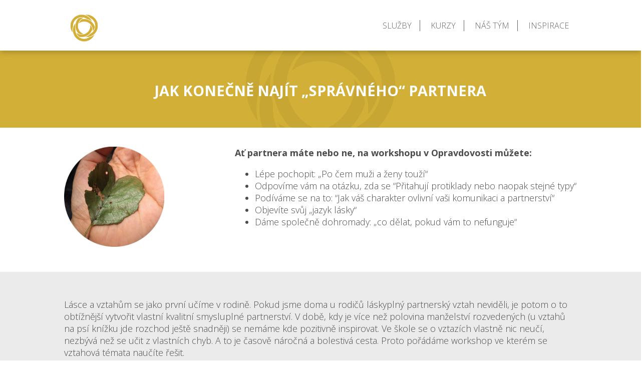

--- FILE ---
content_type: text/html; charset=UTF-8
request_url: https://opravdovost.cz/jak-najit-partnera/
body_size: 14748
content:
<!DOCTYPE html>
<html>
	<head>
		<meta charset="UTF-8">
		<meta name=viewport content="width=device-width, initial-scale=1">
        
		<title>Jak konečně najít “správného” partnera - Opravdovost</title>

		<meta name='robots' content='index, follow, max-video-preview:-1, max-snippet:-1, max-image-preview:large' />

	<!-- This site is optimized with the Yoast SEO plugin v16.2 - https://yoast.com/wordpress/plugins/seo/ -->
	<meta name="description" content="Přinášíme setkání žen, které je velkým zdrojem energie a porozumění. Pomáhá nám vnímat ženskou sebehodnotu, prostor, spolupráci žen, sdílení." />
	<link rel="canonical" href="https://opravdovost.cz/jak-najit-partnera/" />
	<meta property="og:locale" content="cs_CZ" />
	<meta property="og:type" content="article" />
	<meta property="og:title" content="Jak konečně najít “správného” partnera - Opravdovost" />
	<meta property="og:description" content="Přinášíme setkání žen, které je velkým zdrojem energie a porozumění. Pomáhá nám vnímat ženskou sebehodnotu, prostor, spolupráci žen, sdílení." />
	<meta property="og:url" content="https://opravdovost.cz/jak-najit-partnera/" />
	<meta property="og:site_name" content="Opravdovost" />
	<meta property="article:modified_time" content="2022-05-31T18:54:48+00:00" />
	<meta property="og:image" content="https://opravdovost.cz/wp-content/uploads/2019/11/list_ct.png" />
	<meta property="og:image:width" content="400" />
	<meta property="og:image:height" content="400" />
	<meta name="twitter:card" content="summary" />
	<meta name="twitter:label1" content="Odhadovaná doba čtení">
	<meta name="twitter:data1" content="2 minuty">
	<script type="application/ld+json" class="yoast-schema-graph">{"@context":"https://schema.org","@graph":[{"@type":"WebSite","@id":"https://opravdovost.cz/#website","url":"https://opravdovost.cz/","name":"Opravdovost","description":"Va\u0161e cesta za \u017eivotn\u00ed rovnov\u00e1hou","potentialAction":[{"@type":"SearchAction","target":"https://opravdovost.cz/?s={search_term_string}","query-input":"required name=search_term_string"}],"inLanguage":"cs"},{"@type":"ImageObject","@id":"https://opravdovost.cz/jak-najit-partnera/#primaryimage","inLanguage":"cs","url":"https://opravdovost.cz/wp-content/uploads/2019/11/list_ct.png","contentUrl":"https://opravdovost.cz/wp-content/uploads/2019/11/list_ct.png","width":400,"height":400},{"@type":"WebPage","@id":"https://opravdovost.cz/jak-najit-partnera/#webpage","url":"https://opravdovost.cz/jak-najit-partnera/","name":"Jak kone\u010dn\u011b naj\u00edt \u201cspr\u00e1vn\u00e9ho\u201d partnera - Opravdovost","isPartOf":{"@id":"https://opravdovost.cz/#website"},"primaryImageOfPage":{"@id":"https://opravdovost.cz/jak-najit-partnera/#primaryimage"},"datePublished":"2019-11-09T12:11:16+00:00","dateModified":"2022-05-31T18:54:48+00:00","description":"P\u0159in\u00e1\u0161\u00edme setk\u00e1n\u00ed \u017een, kter\u00e9 je velk\u00fdm zdrojem energie a porozum\u011bn\u00ed. Pom\u00e1h\u00e1 n\u00e1m vn\u00edmat \u017eenskou sebehodnotu, prostor, spolupr\u00e1ci \u017een, sd\u00edlen\u00ed.","breadcrumb":{"@id":"https://opravdovost.cz/jak-najit-partnera/#breadcrumb"},"inLanguage":"cs","potentialAction":[{"@type":"ReadAction","target":["https://opravdovost.cz/jak-najit-partnera/"]}]},{"@type":"BreadcrumbList","@id":"https://opravdovost.cz/jak-najit-partnera/#breadcrumb","itemListElement":[{"@type":"ListItem","position":1,"item":{"@type":"WebPage","@id":"https://opravdovost.cz/","url":"https://opravdovost.cz/","name":"Dom\u016f"}},{"@type":"ListItem","position":2,"item":{"@id":"https://opravdovost.cz/jak-najit-partnera/#webpage"}}]}]}</script>
	<!-- / Yoast SEO plugin. -->


<link rel='dns-prefetch' href='//code.jquery.com' />
<link rel='dns-prefetch' href='//ajax.googleapis.com' />
<link rel='dns-prefetch' href='//www.googletagmanager.com' />

<script>
var MP3jPLAYLISTS = [];
var MP3jPLAYERS = [];
</script>
<script type="text/javascript">
window._wpemojiSettings = {"baseUrl":"https:\/\/s.w.org\/images\/core\/emoji\/14.0.0\/72x72\/","ext":".png","svgUrl":"https:\/\/s.w.org\/images\/core\/emoji\/14.0.0\/svg\/","svgExt":".svg","source":{"concatemoji":"https:\/\/opravdovost.cz\/wp-includes\/js\/wp-emoji-release.min.js?ver=6.2.8"}};
/*! This file is auto-generated */
!function(e,a,t){var n,r,o,i=a.createElement("canvas"),p=i.getContext&&i.getContext("2d");function s(e,t){p.clearRect(0,0,i.width,i.height),p.fillText(e,0,0);e=i.toDataURL();return p.clearRect(0,0,i.width,i.height),p.fillText(t,0,0),e===i.toDataURL()}function c(e){var t=a.createElement("script");t.src=e,t.defer=t.type="text/javascript",a.getElementsByTagName("head")[0].appendChild(t)}for(o=Array("flag","emoji"),t.supports={everything:!0,everythingExceptFlag:!0},r=0;r<o.length;r++)t.supports[o[r]]=function(e){if(p&&p.fillText)switch(p.textBaseline="top",p.font="600 32px Arial",e){case"flag":return s("\ud83c\udff3\ufe0f\u200d\u26a7\ufe0f","\ud83c\udff3\ufe0f\u200b\u26a7\ufe0f")?!1:!s("\ud83c\uddfa\ud83c\uddf3","\ud83c\uddfa\u200b\ud83c\uddf3")&&!s("\ud83c\udff4\udb40\udc67\udb40\udc62\udb40\udc65\udb40\udc6e\udb40\udc67\udb40\udc7f","\ud83c\udff4\u200b\udb40\udc67\u200b\udb40\udc62\u200b\udb40\udc65\u200b\udb40\udc6e\u200b\udb40\udc67\u200b\udb40\udc7f");case"emoji":return!s("\ud83e\udef1\ud83c\udffb\u200d\ud83e\udef2\ud83c\udfff","\ud83e\udef1\ud83c\udffb\u200b\ud83e\udef2\ud83c\udfff")}return!1}(o[r]),t.supports.everything=t.supports.everything&&t.supports[o[r]],"flag"!==o[r]&&(t.supports.everythingExceptFlag=t.supports.everythingExceptFlag&&t.supports[o[r]]);t.supports.everythingExceptFlag=t.supports.everythingExceptFlag&&!t.supports.flag,t.DOMReady=!1,t.readyCallback=function(){t.DOMReady=!0},t.supports.everything||(n=function(){t.readyCallback()},a.addEventListener?(a.addEventListener("DOMContentLoaded",n,!1),e.addEventListener("load",n,!1)):(e.attachEvent("onload",n),a.attachEvent("onreadystatechange",function(){"complete"===a.readyState&&t.readyCallback()})),(e=t.source||{}).concatemoji?c(e.concatemoji):e.wpemoji&&e.twemoji&&(c(e.twemoji),c(e.wpemoji)))}(window,document,window._wpemojiSettings);
</script>
<style type="text/css">
img.wp-smiley,
img.emoji {
	display: inline !important;
	border: none !important;
	box-shadow: none !important;
	height: 1em !important;
	width: 1em !important;
	margin: 0 0.07em !important;
	vertical-align: -0.1em !important;
	background: none !important;
	padding: 0 !important;
}
</style>
	<link rel='stylesheet' id='wp-block-library-css' href='https://opravdovost.cz/wp-includes/css/dist/block-library/style.min.css?ver=6.2.8' type='text/css' media='all' />
<link rel='stylesheet' id='wp-components-css' href='https://opravdovost.cz/wp-includes/css/dist/components/style.min.css?ver=6.2.8' type='text/css' media='all' />
<link rel='stylesheet' id='wp-block-editor-css' href='https://opravdovost.cz/wp-includes/css/dist/block-editor/style.min.css?ver=6.2.8' type='text/css' media='all' />
<link rel='stylesheet' id='wp-nux-css' href='https://opravdovost.cz/wp-includes/css/dist/nux/style.min.css?ver=6.2.8' type='text/css' media='all' />
<link rel='stylesheet' id='wp-reusable-blocks-css' href='https://opravdovost.cz/wp-includes/css/dist/reusable-blocks/style.min.css?ver=6.2.8' type='text/css' media='all' />
<link rel='stylesheet' id='wp-editor-css' href='https://opravdovost.cz/wp-includes/css/dist/editor/style.min.css?ver=6.2.8' type='text/css' media='all' />
<link rel='stylesheet' id='block-robo-gallery-style-css-css' href='https://opravdovost.cz/wp-content/plugins/robo-gallery/includes/extensions/block/dist/blocks.style.build.css?ver=3.2.19' type='text/css' media='all' />
<link rel='stylesheet' id='classic-theme-styles-css' href='https://opravdovost.cz/wp-includes/css/classic-themes.min.css?ver=6.2.8' type='text/css' media='all' />
<style id='global-styles-inline-css' type='text/css'>
body{--wp--preset--color--black: #000000;--wp--preset--color--cyan-bluish-gray: #abb8c3;--wp--preset--color--white: #ffffff;--wp--preset--color--pale-pink: #f78da7;--wp--preset--color--vivid-red: #cf2e2e;--wp--preset--color--luminous-vivid-orange: #ff6900;--wp--preset--color--luminous-vivid-amber: #fcb900;--wp--preset--color--light-green-cyan: #7bdcb5;--wp--preset--color--vivid-green-cyan: #00d084;--wp--preset--color--pale-cyan-blue: #8ed1fc;--wp--preset--color--vivid-cyan-blue: #0693e3;--wp--preset--color--vivid-purple: #9b51e0;--wp--preset--gradient--vivid-cyan-blue-to-vivid-purple: linear-gradient(135deg,rgba(6,147,227,1) 0%,rgb(155,81,224) 100%);--wp--preset--gradient--light-green-cyan-to-vivid-green-cyan: linear-gradient(135deg,rgb(122,220,180) 0%,rgb(0,208,130) 100%);--wp--preset--gradient--luminous-vivid-amber-to-luminous-vivid-orange: linear-gradient(135deg,rgba(252,185,0,1) 0%,rgba(255,105,0,1) 100%);--wp--preset--gradient--luminous-vivid-orange-to-vivid-red: linear-gradient(135deg,rgba(255,105,0,1) 0%,rgb(207,46,46) 100%);--wp--preset--gradient--very-light-gray-to-cyan-bluish-gray: linear-gradient(135deg,rgb(238,238,238) 0%,rgb(169,184,195) 100%);--wp--preset--gradient--cool-to-warm-spectrum: linear-gradient(135deg,rgb(74,234,220) 0%,rgb(151,120,209) 20%,rgb(207,42,186) 40%,rgb(238,44,130) 60%,rgb(251,105,98) 80%,rgb(254,248,76) 100%);--wp--preset--gradient--blush-light-purple: linear-gradient(135deg,rgb(255,206,236) 0%,rgb(152,150,240) 100%);--wp--preset--gradient--blush-bordeaux: linear-gradient(135deg,rgb(254,205,165) 0%,rgb(254,45,45) 50%,rgb(107,0,62) 100%);--wp--preset--gradient--luminous-dusk: linear-gradient(135deg,rgb(255,203,112) 0%,rgb(199,81,192) 50%,rgb(65,88,208) 100%);--wp--preset--gradient--pale-ocean: linear-gradient(135deg,rgb(255,245,203) 0%,rgb(182,227,212) 50%,rgb(51,167,181) 100%);--wp--preset--gradient--electric-grass: linear-gradient(135deg,rgb(202,248,128) 0%,rgb(113,206,126) 100%);--wp--preset--gradient--midnight: linear-gradient(135deg,rgb(2,3,129) 0%,rgb(40,116,252) 100%);--wp--preset--duotone--dark-grayscale: url('#wp-duotone-dark-grayscale');--wp--preset--duotone--grayscale: url('#wp-duotone-grayscale');--wp--preset--duotone--purple-yellow: url('#wp-duotone-purple-yellow');--wp--preset--duotone--blue-red: url('#wp-duotone-blue-red');--wp--preset--duotone--midnight: url('#wp-duotone-midnight');--wp--preset--duotone--magenta-yellow: url('#wp-duotone-magenta-yellow');--wp--preset--duotone--purple-green: url('#wp-duotone-purple-green');--wp--preset--duotone--blue-orange: url('#wp-duotone-blue-orange');--wp--preset--font-size--small: 13px;--wp--preset--font-size--medium: 20px;--wp--preset--font-size--large: 36px;--wp--preset--font-size--x-large: 42px;--wp--preset--spacing--20: 0.44rem;--wp--preset--spacing--30: 0.67rem;--wp--preset--spacing--40: 1rem;--wp--preset--spacing--50: 1.5rem;--wp--preset--spacing--60: 2.25rem;--wp--preset--spacing--70: 3.38rem;--wp--preset--spacing--80: 5.06rem;--wp--preset--shadow--natural: 6px 6px 9px rgba(0, 0, 0, 0.2);--wp--preset--shadow--deep: 12px 12px 50px rgba(0, 0, 0, 0.4);--wp--preset--shadow--sharp: 6px 6px 0px rgba(0, 0, 0, 0.2);--wp--preset--shadow--outlined: 6px 6px 0px -3px rgba(255, 255, 255, 1), 6px 6px rgba(0, 0, 0, 1);--wp--preset--shadow--crisp: 6px 6px 0px rgba(0, 0, 0, 1);}:where(.is-layout-flex){gap: 0.5em;}body .is-layout-flow > .alignleft{float: left;margin-inline-start: 0;margin-inline-end: 2em;}body .is-layout-flow > .alignright{float: right;margin-inline-start: 2em;margin-inline-end: 0;}body .is-layout-flow > .aligncenter{margin-left: auto !important;margin-right: auto !important;}body .is-layout-constrained > .alignleft{float: left;margin-inline-start: 0;margin-inline-end: 2em;}body .is-layout-constrained > .alignright{float: right;margin-inline-start: 2em;margin-inline-end: 0;}body .is-layout-constrained > .aligncenter{margin-left: auto !important;margin-right: auto !important;}body .is-layout-constrained > :where(:not(.alignleft):not(.alignright):not(.alignfull)){max-width: var(--wp--style--global--content-size);margin-left: auto !important;margin-right: auto !important;}body .is-layout-constrained > .alignwide{max-width: var(--wp--style--global--wide-size);}body .is-layout-flex{display: flex;}body .is-layout-flex{flex-wrap: wrap;align-items: center;}body .is-layout-flex > *{margin: 0;}:where(.wp-block-columns.is-layout-flex){gap: 2em;}.has-black-color{color: var(--wp--preset--color--black) !important;}.has-cyan-bluish-gray-color{color: var(--wp--preset--color--cyan-bluish-gray) !important;}.has-white-color{color: var(--wp--preset--color--white) !important;}.has-pale-pink-color{color: var(--wp--preset--color--pale-pink) !important;}.has-vivid-red-color{color: var(--wp--preset--color--vivid-red) !important;}.has-luminous-vivid-orange-color{color: var(--wp--preset--color--luminous-vivid-orange) !important;}.has-luminous-vivid-amber-color{color: var(--wp--preset--color--luminous-vivid-amber) !important;}.has-light-green-cyan-color{color: var(--wp--preset--color--light-green-cyan) !important;}.has-vivid-green-cyan-color{color: var(--wp--preset--color--vivid-green-cyan) !important;}.has-pale-cyan-blue-color{color: var(--wp--preset--color--pale-cyan-blue) !important;}.has-vivid-cyan-blue-color{color: var(--wp--preset--color--vivid-cyan-blue) !important;}.has-vivid-purple-color{color: var(--wp--preset--color--vivid-purple) !important;}.has-black-background-color{background-color: var(--wp--preset--color--black) !important;}.has-cyan-bluish-gray-background-color{background-color: var(--wp--preset--color--cyan-bluish-gray) !important;}.has-white-background-color{background-color: var(--wp--preset--color--white) !important;}.has-pale-pink-background-color{background-color: var(--wp--preset--color--pale-pink) !important;}.has-vivid-red-background-color{background-color: var(--wp--preset--color--vivid-red) !important;}.has-luminous-vivid-orange-background-color{background-color: var(--wp--preset--color--luminous-vivid-orange) !important;}.has-luminous-vivid-amber-background-color{background-color: var(--wp--preset--color--luminous-vivid-amber) !important;}.has-light-green-cyan-background-color{background-color: var(--wp--preset--color--light-green-cyan) !important;}.has-vivid-green-cyan-background-color{background-color: var(--wp--preset--color--vivid-green-cyan) !important;}.has-pale-cyan-blue-background-color{background-color: var(--wp--preset--color--pale-cyan-blue) !important;}.has-vivid-cyan-blue-background-color{background-color: var(--wp--preset--color--vivid-cyan-blue) !important;}.has-vivid-purple-background-color{background-color: var(--wp--preset--color--vivid-purple) !important;}.has-black-border-color{border-color: var(--wp--preset--color--black) !important;}.has-cyan-bluish-gray-border-color{border-color: var(--wp--preset--color--cyan-bluish-gray) !important;}.has-white-border-color{border-color: var(--wp--preset--color--white) !important;}.has-pale-pink-border-color{border-color: var(--wp--preset--color--pale-pink) !important;}.has-vivid-red-border-color{border-color: var(--wp--preset--color--vivid-red) !important;}.has-luminous-vivid-orange-border-color{border-color: var(--wp--preset--color--luminous-vivid-orange) !important;}.has-luminous-vivid-amber-border-color{border-color: var(--wp--preset--color--luminous-vivid-amber) !important;}.has-light-green-cyan-border-color{border-color: var(--wp--preset--color--light-green-cyan) !important;}.has-vivid-green-cyan-border-color{border-color: var(--wp--preset--color--vivid-green-cyan) !important;}.has-pale-cyan-blue-border-color{border-color: var(--wp--preset--color--pale-cyan-blue) !important;}.has-vivid-cyan-blue-border-color{border-color: var(--wp--preset--color--vivid-cyan-blue) !important;}.has-vivid-purple-border-color{border-color: var(--wp--preset--color--vivid-purple) !important;}.has-vivid-cyan-blue-to-vivid-purple-gradient-background{background: var(--wp--preset--gradient--vivid-cyan-blue-to-vivid-purple) !important;}.has-light-green-cyan-to-vivid-green-cyan-gradient-background{background: var(--wp--preset--gradient--light-green-cyan-to-vivid-green-cyan) !important;}.has-luminous-vivid-amber-to-luminous-vivid-orange-gradient-background{background: var(--wp--preset--gradient--luminous-vivid-amber-to-luminous-vivid-orange) !important;}.has-luminous-vivid-orange-to-vivid-red-gradient-background{background: var(--wp--preset--gradient--luminous-vivid-orange-to-vivid-red) !important;}.has-very-light-gray-to-cyan-bluish-gray-gradient-background{background: var(--wp--preset--gradient--very-light-gray-to-cyan-bluish-gray) !important;}.has-cool-to-warm-spectrum-gradient-background{background: var(--wp--preset--gradient--cool-to-warm-spectrum) !important;}.has-blush-light-purple-gradient-background{background: var(--wp--preset--gradient--blush-light-purple) !important;}.has-blush-bordeaux-gradient-background{background: var(--wp--preset--gradient--blush-bordeaux) !important;}.has-luminous-dusk-gradient-background{background: var(--wp--preset--gradient--luminous-dusk) !important;}.has-pale-ocean-gradient-background{background: var(--wp--preset--gradient--pale-ocean) !important;}.has-electric-grass-gradient-background{background: var(--wp--preset--gradient--electric-grass) !important;}.has-midnight-gradient-background{background: var(--wp--preset--gradient--midnight) !important;}.has-small-font-size{font-size: var(--wp--preset--font-size--small) !important;}.has-medium-font-size{font-size: var(--wp--preset--font-size--medium) !important;}.has-large-font-size{font-size: var(--wp--preset--font-size--large) !important;}.has-x-large-font-size{font-size: var(--wp--preset--font-size--x-large) !important;}
.wp-block-navigation a:where(:not(.wp-element-button)){color: inherit;}
:where(.wp-block-columns.is-layout-flex){gap: 2em;}
.wp-block-pullquote{font-size: 1.5em;line-height: 1.6;}
</style>
<link rel='stylesheet' id='contact-form-7-css' href='https://opravdovost.cz/wp-content/plugins/contact-form-7/includes/css/styles.css?ver=5.4.1' type='text/css' media='all' />
<style id='contact-form-7-inline-css' type='text/css'>
.wpcf7 .wpcf7-recaptcha iframe {margin-bottom: 0;}.wpcf7 .wpcf7-recaptcha[data-align="center"] > div {margin: 0 auto;}.wpcf7 .wpcf7-recaptcha[data-align="right"] > div {margin: 0 0 0 auto;}
</style>
<link rel='stylesheet' id='rs-plugin-settings-css' href='https://opravdovost.cz/wp-content/plugins/revslider/rs-plugin/css/settings.css?ver=4.6.3' type='text/css' media='all' />
<style id='rs-plugin-settings-inline-css' type='text/css'>
.tp-caption a{color:#ff7302;text-shadow:none;-webkit-transition:all 0.2s ease-out;-moz-transition:all 0.2s ease-out;-o-transition:all 0.2s ease-out;-ms-transition:all 0.2s ease-out}.tp-caption a:hover{color:#ffa902}
</style>
<link rel='stylesheet' id='slicknavcss-css' href='https://opravdovost.cz/wp-content/plugins/slicknav-mobile-menu/css/slicknav.min.css?ver=1.0.11' type='text/css' media='all' />
<style id='slicknavcss-inline-css' type='text/css'>


        .top-menu {
                display: none;
        }

        .slicknav_menu {
                background: #ffffff;
        }

        .slicknav-flex{
               display: -webkit-box;
               display: -ms-flexbox;
               display: flex;
               justify-content:flex-end;
        }

        .slicknav_btn {
                background-color:#ffffff;
        }

        a.slicknav_open {
                background-color:#ffffff;
        }

        .slicknav_nav .slicknav_arrow {
                float:right;
        }

        .slicknav_menu .slicknav_menutxt {
                color: #fff;
                text-shadow: none;
                font-size: 16px;
                font-weight: normal;
        }

        .slicknav_menu .slicknav_icon-bar {
                background-color: #d8b651;
                box-shadow: none;
        }

        .slicknav_nav li a {
                color: #636363;
                text-transform: none;
                font-size: 16px;
                padding: 5px 10px;
        }

        .slicknav_nav a:hover,
        .slicknav_nav .slicknav_row:hover {
                background: rgba(204,204,204,0.3);
        }

        .slicknav_nav .menu-item a:hover,
        .slicknav_nav a span:hover {
                color: #d8b651;
        }

        .slicknav_nav input[type='submit']{
                background: #222222;
                color: #fff;
        }

        .slicknav-logo-text a{
                color: #d8b651;
        }


        @media screen and (min-width: 1200px) {
                .slicknav_menu {
                        display: none;
                }

                .top-menu {
                        display: block;
                }
        }
        
        .slicknav-flex{
                display: -webkit-box;
                display: -ms-flexbox;
                display: flex;
                -webkit-box-pack: justify;
                -ms-flex-pack: justify;
                justify-content:space-between;
        }
        
         .slicknav_menu {
                position: fixed;
                width: 100%;
                left: 0;
                top: 0;
                z-index: 99999;
        }

        html {
               padding-top: 45px;
        }

        @media screen and (min-width:1200px) {

                 html {
                        padding-top: 0;
                 }
        }

         
         .site-header,
         .fl-page-header {
                display: none;
         }

        @media screen and (min-width:1200px) {
         .site-header,
         .fl-page-header {
                display: block;
         }
            }
</style>
<link rel='stylesheet' id='Rich_Web_Video_Slider-css' href='https://opravdovost.cz/wp-content/plugins/slider-video/Style/Rich-Web-Video-Slider-Widget.css?ver=6.2.8' type='text/css' media='all' />
<link rel='stylesheet' id='fontawesomeSl-css-css' href='https://opravdovost.cz/wp-content/plugins/slider-video/Style/richwebicons.css?ver=6.2.8' type='text/css' media='all' />
<link rel='stylesheet' id='dotaznik-css' href='https://opravdovost.cz/wp-content/plugins/smskouc-dotaznik/dotaznik.css?ver=6.2.8' type='text/css' media='all' />
<link rel='stylesheet' id='sola_t_single_testimonial-gutenberg-style-css' href='https://opravdovost.cz/wp-content/plugins/sola-testimonials//includes/gutenberg-blocks/single-testimonial/style.css?ver=6.2.8' type='text/css' media='all' />
<link rel='stylesheet' id='sola_t_all_testimonial-gutenberg-style-css' href='https://opravdovost.cz/wp-content/plugins/sola-testimonials//includes/gutenberg-blocks/all-testimonials/style.css?ver=6.2.8' type='text/css' media='all' />
<link rel='stylesheet' id='wpgp-youtube-gallery-css' href='https://opravdovost.cz/wp-content/plugins/video-gallery-playlist/public/css/wpgp-youtube-gallery-public.css?ver=2.4.0' type='text/css' media='all' />
<link rel='stylesheet' id='dashicons-css' href='https://opravdovost.cz/wp-includes/css/dashicons.min.css?ver=6.2.8' type='text/css' media='all' />
<link rel='stylesheet' id='main-style-css' href='https://opravdovost.cz/wp-content/themes/opravdovost/style.css' type='text/css' media='all' />
<link rel='stylesheet' id='grid-css' href='https://opravdovost.cz/wp-content/themes/opravdovost/flexboxgrid.min.css?ver=1.0.0' type='text/css' media='all' />
<link rel='stylesheet' id='fancybox_new-css' href='https://opravdovost.cz/wp-content/themes/opravdovost/js/fancybox_new/fancybox.css?ver=6.2.8' type='text/css' media='all' />
<link rel='stylesheet' id='fancybox-css' href='https://opravdovost.cz/wp-content/themes/opravdovost/js/fancybox/jquery.fancybox.css?ver=6.2.8' type='text/css' media='all' />
<link rel='stylesheet' id='newsletter-css' href='https://opravdovost.cz/wp-content/plugins/newsletter/style.css?ver=7.2.0' type='text/css' media='all' />
<link rel='stylesheet' id='js_composer_front-css' href='https://opravdovost.cz/wp-content/plugins/js_composer/assets/css/js_composer.min.css?ver=4.11.2' type='text/css' media='all' />
<link rel='stylesheet' id='js_composer_custom_css-css' href='//opravdovost.cz/wp-content/uploads/js_composer/custom.css?ver=4.11.2' type='text/css' media='all' />
<link rel='stylesheet' id='msl-main-css' href='https://opravdovost.cz/wp-content/plugins/master-slider/public/assets/css/masterslider.main.css?ver=3.9.10' type='text/css' media='all' />
<link rel='stylesheet' id='msl-custom-css' href='https://opravdovost.cz/wp-content/uploads/master-slider/custom.css?ver=4.3' type='text/css' media='all' />
<link rel='stylesheet' id='OpravdovostNewsletterStyles-css' href='https://opravdovost.cz/wp-content/plugins/opravdovost-newsletter/css/styles.css?ver=1.0.2' type='text/css' media='all' />
<link rel='stylesheet' id='OsobnostniDotaznikStyles-css' href='https://opravdovost.cz/wp-content/plugins/osobnostni-dotaznik/css/styles.css?ver=1.1' type='text/css' media='all' />
<link rel='stylesheet' id='mp3-jplayer-css' href='https://opravdovost.cz/wp-content/plugins/mp3-jplayer/css/dark.css?ver=2.7.3' type='text/css' media='all' />
<script type='text/javascript' src='https://opravdovost.cz/wp-includes/js/jquery/jquery.min.js?ver=3.6.4' id='jquery-core-js'></script>
<script type='text/javascript' src='https://opravdovost.cz/wp-includes/js/jquery/jquery-migrate.min.js?ver=3.4.0' id='jquery-migrate-js'></script>
<script type='text/javascript' src='https://code.jquery.com/ui/1.12.1/jquery-ui.js?ver=6.2.8' id='OsobnostniDotaznikJqueryUIScripts-js'></script>
<script type='text/javascript' src='https://opravdovost.cz/wp-content/plugins/osobnostni-dotaznik/js/main.js?ver=1768847297' id='OsobnostniDotaznikScripts-js'></script>
<script type='text/javascript' src='https://opravdovost.cz/wp-content/plugins/revslider/rs-plugin/js/jquery.themepunch.tools.min.js?ver=4.6.3' id='tp-tools-js'></script>
<script type='text/javascript' src='https://opravdovost.cz/wp-content/plugins/revslider/rs-plugin/js/jquery.themepunch.revolution.min.js?ver=4.6.3' id='revmin-js'></script>
<script type='text/javascript' src='https://opravdovost.cz/wp-content/plugins/slicknav-mobile-menu/js/jquery.slicknav.min.js?ver=1.0.11' id='slicknavjs-js'></script>
<script type='text/javascript' id='slicknav-init-js-extra'>
/* <![CDATA[ */
var slickNavVars = {"ng_slicknav":{"ng_slicknav_menu":".top-menu","ng_slicknav_position":"body","ng_slicknav_parent_links":false,"ng_slicknav_close_click":false,"ng_slicknav_child_links":false,"ng_slicknav_speed":400,"ng_slicknav_label":"MENU","ng_slicknav_fixhead":true,"ng_slicknav_hidedesktop":"block","ng_slicknav_brand":"https:\/\/opravdovost.cz\/wp-content\/uploads\/2022\/06\/opravdovost_institu_podelne_logo.png","ng_slicknav_brand_text":"","ng_slicknav_search":false,"ng_slicknav_search_text":"search...","ng_slicksearch":"https:\/\/opravdovost.cz\/","ng_slicknav_closedsymbol":"\u25ba","ng_slicknav_openedsymbol":"\u25bc","ng_slicknav_alt":"","ng_slicknav_accordion":false,"ng_slicknav_animation_library":"jquery"}};
/* ]]> */
</script>
<script type='text/javascript' src='https://opravdovost.cz/wp-content/plugins/slicknav-mobile-menu/js/slick-init.js?ver=1.9.1' id='slicknav-init-js'></script>
<script type='text/javascript' src='https://opravdovost.cz/wp-includes/js/jquery/ui/core.min.js?ver=1.13.2' id='jquery-ui-core-js'></script>
<script type='text/javascript' id='Rich_Web_Video_Slider-js-extra'>
/* <![CDATA[ */
var object = {"ajaxurl":"https:\/\/opravdovost.cz\/wp-admin\/admin-ajax.php"};
/* ]]> */
</script>
<script type='text/javascript' src='https://opravdovost.cz/wp-content/plugins/slider-video/Scripts/Rich-Web-Video-Slider-Widget.js?ver=6.2.8' id='Rich_Web_Video_Slider-js'></script>
<script type='text/javascript' src='//ajax.googleapis.com/ajax/libs/jqueryui/1.8.22/jquery-ui.min.js?ver=6.2.8' id='jqui-js'></script>
<script type='text/javascript' src='https://opravdovost.cz/wp-content/plugins/smskouc-dotaznik/netteForms.js?134&#038;ver=6.2.8' id='nform-js'></script>
<script type='text/javascript' src='https://opravdovost.cz/wp-content/plugins/smskouc-dotaznik/form.js?3774&#038;ver=6.2.8' id='form-js'></script>
<script type='text/javascript' src='https://opravdovost.cz/wp-content/plugins/video-gallery-playlist/public/js/wpgp-youtube-gallery-public.js?ver=2.4.0' id='wpgp-youtube-gallery-js'></script>
<script type='text/javascript' src='https://opravdovost.cz/wp-content/themes/opravdovost/js/fancybox_new/fancybox.umd.js?ver=4.0.3' id='fancybox_new-js'></script>
<script type='text/javascript' src='https://opravdovost.cz/wp-content/themes/opravdovost/js/jquery.arctext.js?ver=1.0' id='jquery-arctext-js'></script>
<script type='text/javascript' src='https://opravdovost.cz/wp-content/themes/opravdovost/js/functions.js' id='functions-js'></script>

<!-- Google Analytics snippet added by Site Kit -->
<script type='text/javascript' src='https://www.googletagmanager.com/gtag/js?id=UA-230023910-1' id='google_gtagjs-js' async></script>
<script type='text/javascript' id='google_gtagjs-js-after'>
window.dataLayer = window.dataLayer || [];function gtag(){dataLayer.push(arguments);}
gtag('set', 'linker', {"domains":["opravdovost.cz"]} );
gtag("js", new Date());
gtag("set", "developer_id.dZTNiMT", true);
gtag("config", "UA-230023910-1", {"anonymize_ip":true});
gtag("config", "G-T074Z9RTS5");
</script>

<!-- End Google Analytics snippet added by Site Kit -->
<link rel="https://api.w.org/" href="https://opravdovost.cz/wp-json/" /><link rel="alternate" type="application/json" href="https://opravdovost.cz/wp-json/wp/v2/pages/2397" /><link rel="EditURI" type="application/rsd+xml" title="RSD" href="https://opravdovost.cz/xmlrpc.php?rsd" />
<link rel="wlwmanifest" type="application/wlwmanifest+xml" href="https://opravdovost.cz/wp-includes/wlwmanifest.xml" />
<meta name="generator" content="WordPress 6.2.8" />
<link rel='shortlink' href='https://opravdovost.cz/?p=2397' />
<link rel="alternate" type="application/json+oembed" href="https://opravdovost.cz/wp-json/oembed/1.0/embed?url=https%3A%2F%2Fopravdovost.cz%2Fjak-najit-partnera%2F" />
<link rel="alternate" type="text/xml+oembed" href="https://opravdovost.cz/wp-json/oembed/1.0/embed?url=https%3A%2F%2Fopravdovost.cz%2Fjak-najit-partnera%2F&#038;format=xml" />
<!-- start Simple Custom CSS and JS -->
<style type="text/css">
body .page-content .wpb_single_image a {
	 border-bottom: none;
}

body .page-content .wpb_content_element h5 > a {
	 border-bottom: none;
}
</style>
<!-- end Simple Custom CSS and JS -->
<!-- start Simple Custom CSS and JS -->
<script type="text/javascript">
// <![CDATA[
	var _ctq = _ctq || [];
	_ctq.push(['_setAccount', 'CT-1632-1']);
	_ctq.push(['_trackPageview']);
	(function () {
		var ct = document.createElement('script');
		ct.type = 'text/javascript';
		ct.async = true;
		ct.src = ('https:' == document.location.protocol ? 'https://' : 'http://') + 'wst.clipsan.com/do.js';
		var s = document.getElementsByTagName('script')[0];
		s.parentNode.insertBefore(ct, s);
	})();
// ]]></script>
<!-- end Simple Custom CSS and JS -->
<link rel="shortcut icon" href="https://opravdovost.cz/wp-content/uploads/2016/09/icon.png" /><meta name="generator" content="Site Kit by Google 1.75.0" /><script>var ms_grabbing_curosr = 'https://opravdovost.cz/wp-content/plugins/master-slider/public/assets/css/common/grabbing.cur', ms_grab_curosr = 'https://opravdovost.cz/wp-content/plugins/master-slider/public/assets/css/common/grab.cur';</script>
<meta name="generator" content="MasterSlider 3.9.10 - Responsive Touch Image Slider | avt.li/msf" />
		<script type="text/javascript">
			jQuery(document).ready(function() {
				// CUSTOM AJAX CONTENT LOADING FUNCTION
				var ajaxRevslider = function(obj) {
				
					// obj.type : Post Type
					// obj.id : ID of Content to Load
					// obj.aspectratio : The Aspect Ratio of the Container / Media
					// obj.selector : The Container Selector where the Content of Ajax will be injected. It is done via the Essential Grid on Return of Content
					
					var content = "<h2>THIS IS SOME TITLE</h2><br/>";

					content += "Type:"+obj.type+"</br>";
					content += "ID:"+obj.id+"</br>";        
					content += "Aspect Ratio:"+obj.aspectratio+"</br>";  
					
					data = {};
					
					data.action = 'revslider_ajax_call_front';
					data.client_action = 'get_slider_html';
					data.token = 'fefcf55e3c';
					data.type = obj.type;
					data.id = obj.id;
					data.aspectratio = obj.aspectratio;
					
					// SYNC AJAX REQUEST
					jQuery.ajax({
						type:"post",
						url:"https://opravdovost.cz/wp-admin/admin-ajax.php",
						dataType: 'json',
						data:data,
						async:false,
						success: function(ret, textStatus, XMLHttpRequest) {
							if(ret.success == true)
								content = ret.data;								
						},
						error: function(e) {
							console.log(e);
						}
					});
					
					 // FIRST RETURN THE CONTENT WHEN IT IS LOADED !!
					 return content;						 
				};
				
				// CUSTOM AJAX FUNCTION TO REMOVE THE SLIDER
				var ajaxRemoveRevslider = function(obj) {
					return jQuery(obj.selector+" .rev_slider").revkill();
				}

				// EXTEND THE AJAX CONTENT LOADING TYPES WITH TYPE AND FUNCTION
				var extendessential = setInterval(function() {
					if (jQuery.fn.tpessential != undefined) {
						clearInterval(extendessential);
						if(typeof(jQuery.fn.tpessential.defaults) !== 'undefined')
							jQuery.fn.tpessential.defaults.ajaxTypes.push({type:"revslider",func:ajaxRevslider,killfunc:ajaxRemoveRevslider,openAnimationSpeed:0.3});   
							// type:  Name of the Post to load via Ajax into the Essential Grid Ajax Container
							// func: the Function Name which is Called once the Item with the Post Type has been clicked
							// killfunc: function to kill in case the Ajax Window going to be removed (before Remove function !
							// openAnimationSpeed: how quick the Ajax Content window should be animated (default is 0.3)
					}
				},30);
			});
		</script>
		    <script type="text/javascript">
        var ajaxurl = 'https://opravdovost.cz/wp-admin/admin-ajax.php';
    </script>
    <!-- Facebook Pixel Code -->
<script>
!function(f,b,e,v,n,t,s)
{if(f.fbq)return;n=f.fbq=function(){n.callMethod?
n.callMethod.apply(n,arguments):n.queue.push(arguments)};
if(!f._fbq)f._fbq=n;n.push=n;n.loaded=!0;n.version='2.0';
n.queue=[];t=b.createElement(e);t.async=!0;
t.src=v;s=b.getElementsByTagName(e)[0];
s.parentNode.insertBefore(t,s)}(window,document,'script',
'https://connect.facebook.net/en_US/fbevents.js');
fbq('init', '1816003998655918'); 
fbq('track', 'PageView');

</script>
<noscript>
 <img height="1" width="1" 
src="https://www.facebook.com/tr?id=1816003998655918&ev=PageView
&noscript=1"/>
</noscript>
<!-- End Facebook Pixel Code --><meta name="generator" content="Powered by Visual Composer - drag and drop page builder for WordPress."/>
<!--[if lte IE 9]><link rel="stylesheet" type="text/css" href="https://opravdovost.cz/wp-content/plugins/js_composer/assets/css/vc_lte_ie9.min.css" media="screen"><![endif]--><!--[if IE  8]><link rel="stylesheet" type="text/css" href="https://opravdovost.cz/wp-content/plugins/js_composer/assets/css/vc-ie8.min.css" media="screen"><![endif]--><link rel="icon" href="https://opravdovost.cz/wp-content/uploads/2016/08/cropped-icon-32x32.png" sizes="32x32" />
<link rel="icon" href="https://opravdovost.cz/wp-content/uploads/2016/08/cropped-icon-192x192.png" sizes="192x192" />
<link rel="apple-touch-icon" href="https://opravdovost.cz/wp-content/uploads/2016/08/cropped-icon-180x180.png" />
<meta name="msapplication-TileImage" content="https://opravdovost.cz/wp-content/uploads/2016/08/cropped-icon-270x270.png" />
		<style type="text/css" id="wp-custom-css">
			#tridanagalerii .wpb_column.vc_column_container.vc_col-sm-12 .vc_column-inner  .wpb_wrapper .vc_row.wpb_row.vc_inner.vc_row-fluid.wrap{max-width: 1800px !important;}		</style>
		<style type="text/css" data-type="vc_shortcodes-custom-css">.vc_custom_1521033973913{padding-top: 40px !important;padding-bottom: 20px !important;}.vc_custom_1573300941208{padding-top: 20px !important;padding-bottom: 10px !important;}.vc_custom_1573304389571{margin-bottom: 30px !important;padding-bottom: 0px !important;background-color: #ebebec !important;}.vc_custom_1573304475947{padding-top: 10px !important;padding-bottom: 20px !important;}.vc_custom_1548952617588{padding-bottom: 10px !important;}.vc_custom_1548852198259{padding-left: 0px !important;}</style><noscript><style type="text/css"> .wpb_animate_when_almost_visible { opacity: 1; }</style></noscript>		<meta name="facebook-domain-verification" content="9mk33ly5diwnx7skrkdll9s0x3ceux" />
        <meta name="google-site-verification" content="e89Es_QJxXtfK57tcbKHL0EQ7s9o2h15v_Rx_b4o8Jc" />
        <!-- Start cookieyes banner --> <script id="cookieyes" type="text/javascript" src="https://cdn-cookieyes.com/client_data/d7fd13419acb2b80c35b303c/script.js"></script> <!-- End cookieyes banner -->
        
        <!-- <script src="https://www.google.com/recaptcha/enterprise.js" async defer></script> -->
        <script src="https://www.google.com/recaptcha/api.js" async defer></script>
	</head>

	<body class="page-template-default page page-id-2397 _masterslider _ms_version_3.9.10 white wpb-js-composer js-comp-ver-4.11.2 vc_responsive">
		<div id="fb-root"></div>

		<div id="container">
			<div id="header" >
				<div class="wrap">
										<a href="https://opravdovost.cz">
						<img id="site-logo" src="https://opravdovost.cz/wp-content/uploads/2024/05/opravdovost_symbol_zlata.png" style="width:80px" />
					</a>
					
					<div id="menubar">
						<div class="top-menu"><ul id="menu-hlavni-menu" class="menu"><li id="menu-item-3756" class="menu-item menu-item-type-post_type menu-item-object-page menu-item-has-children menu-item-3756"><a href="https://opravdovost.cz/institut-osobniho-rozvoje-opravdovost/"><span>SLUŽBY</span></a>
<ul class="sub-menu">
	<li id="menu-item-2664" class="menu-item menu-item-type-post_type menu-item-object-page menu-item-2664"><a href="https://opravdovost.cz/reseni-na-miru/"><span>Úvodní konzultace</span></a></li>
	<li id="menu-item-4590" class="menu-item menu-item-type-post_type menu-item-object-page menu-item-4590"><a href="https://opravdovost.cz/sluzby/"><span>Katalog služeb</span></a></li>
	<li id="menu-item-5347" class="menu-item menu-item-type-post_type menu-item-object-page menu-item-5347"><a href="https://opravdovost.cz/transformacni-programy/"><span>Transformační programy</span></a></li>
	<li id="menu-item-5165" class="menu-item menu-item-type-post_type menu-item-object-page menu-item-5165"><a href="https://opravdovost.cz/celkova-ocista-tela/"><span>Očista těla</span></a></li>
	<li id="menu-item-5032" class="menu-item menu-item-type-post_type menu-item-object-page menu-item-5032"><a href="https://opravdovost.cz/wellness-den-pro-telo-i-dusi/"><span>Wellness den</span></a></li>
	<li id="menu-item-5238" class="menu-item menu-item-type-post_type menu-item-object-page menu-item-5238"><a href="https://opravdovost.cz/rozvojove-programy-pro-firmy/"><span>Nabídka pro firmy</span></a></li>
	<li id="menu-item-2662" class="menu-item menu-item-type-post_type menu-item-object-page menu-item-2662"><a href="https://opravdovost.cz/testy-osobnosti/"><span>Testy osobnosti</span></a></li>
</ul>
</li>
<li id="menu-item-2314" class="menu-item menu-item-type-post_type menu-item-object-page menu-item-has-children menu-item-2314"><a href="https://opravdovost.cz/terminy-akci/"><span>KURZY</span></a>
<ul class="sub-menu">
	<li id="menu-item-3757" class="menu-item menu-item-type-post_type menu-item-object-page menu-item-3757"><a href="https://opravdovost.cz/terminy-akci/"><span>Termíny akcí</span></a></li>
	<li id="menu-item-2661" class="menu-item menu-item-type-post_type menu-item-object-page menu-item-2661"><a href="https://opravdovost.cz/koucovaci-vycvik/"><span>Koučovací výcvik</span></a></li>
	<li id="menu-item-3352" class="menu-item menu-item-type-post_type menu-item-object-page menu-item-3352"><a href="https://opravdovost.cz/mindfulness-v-mezilidskych-vztazich/"><span>Kurz Mindfulness</span></a></li>
	<li id="menu-item-4291" class="menu-item menu-item-type-post_type menu-item-object-page menu-item-4291"><a href="https://opravdovost.cz/kurz-s-neurografikou/"><span>Kurz s Neurografikou</span></a></li>
	<li id="menu-item-4372" class="menu-item menu-item-type-post_type menu-item-object-page menu-item-4372"><a href="https://opravdovost.cz/focusing/"><span>Kurz Focusing</span></a></li>
	<li id="menu-item-4129" class="menu-item menu-item-type-post_type menu-item-object-page menu-item-4129"><a href="https://opravdovost.cz/lekce-jogy/"><span>Lekce jógy</span></a></li>
</ul>
</li>
<li id="menu-item-154" class="menu-item menu-item-type-post_type_archive menu-item-object-coach menu-item-154"><a href="https://opravdovost.cz/koucove/"><span>NÁŠ TÝM</span></a></li>
<li id="menu-item-3663" class="menu-item menu-item-type-post_type menu-item-object-page menu-item-has-children menu-item-3663"><a href="https://opravdovost.cz/blog/"><span>INSPIRACE</span></a>
<ul class="sub-menu">
	<li id="menu-item-3758" class="menu-item menu-item-type-post_type menu-item-object-page menu-item-3758"><a href="https://opravdovost.cz/blog/"><span>Blog</span></a></li>
	<li id="menu-item-5503" class="menu-item menu-item-type-post_type menu-item-object-page menu-item-5503"><a href="https://opravdovost.cz/koucovaci-kalendar-2024/"><span>Koučovací kalendář 2024</span></a></li>
	<li id="menu-item-4569" class="menu-item menu-item-type-post_type menu-item-object-page menu-item-4569"><a href="https://opravdovost.cz/inspirace-do-e-mailove-schranky/"><span>Koučink na gauči</span></a></li>
	<li id="menu-item-3664" class="menu-item menu-item-type-post_type menu-item-object-page menu-item-3664"><a href="https://opravdovost.cz/inspirativni-knihy/"><span>Inspirativní knihy</span></a></li>
	<li id="menu-item-3665" class="menu-item menu-item-type-post_type menu-item-object-page menu-item-3665"><a href="https://opravdovost.cz/reference/"><span>Reference</span></a></li>
	<li id="menu-item-3666" class="menu-item menu-item-type-post_type menu-item-object-page menu-item-3666"><a href="https://opravdovost.cz/media/"><span>Média</span></a></li>
</ul>
</li>
</ul></div>
						
                        
					</div>
					
					<div class="clear"></div>
				</div>
			</div>		
	<div class="page-content">
		<div class="vc_row wpb_row vc_row-fluid golden rings-bg vc_custom_1521033973913"><div class="wpb_column vc_column_container vc_col-sm-12"><div class="vc_column-inner "><div class="wpb_wrapper"><div class="vc_row wpb_row vc_inner vc_row-fluid wrap"><div class="wpb_column vc_column_container vc_col-sm-12"><div class="vc_column-inner "><div class="wpb_wrapper">
	<div class="wpb_text_column wpb_content_element ">
		<div class="wpb_wrapper">
			<h3 style="text-align: center;">JAK KONEČNĚ NAJÍT &#8222;SPRÁVNÉHO&#8220; PARTNERA</h3>

		</div>
	</div>
</div></div></div></div></div></div></div></div><div class="vc_row wpb_row vc_row-fluid wrap vc_custom_1573300941208"><div class="wpb_column vc_column_container vc_col-sm-12"><div class="vc_column-inner "><div class="wpb_wrapper"><div class="vc_row wpb_row vc_inner vc_row-fluid vc_custom_1548852198259"><div class="wpb_column vc_column_container vc_col-sm-4"><div class="vc_column-inner "><div class="wpb_wrapper">
	<div class="wpb_text_column wpb_content_element ">
		<div class="wpb_wrapper">
			<p><img decoding="async" class="alignnone size-medium wp-image-2395" src="https://opravdovost.cz/wp-content/uploads/2019/11/list_kruh-300x300.png" alt="jak najít partnera" width="200" height="200" srcset="https://opravdovost.cz/wp-content/uploads/2019/11/list_kruh-300x300.png 300w, https://opravdovost.cz/wp-content/uploads/2019/11/list_kruh-150x150.png 150w, https://opravdovost.cz/wp-content/uploads/2019/11/list_kruh-295x295.png 295w, https://opravdovost.cz/wp-content/uploads/2019/11/list_kruh.png 400w" sizes="(max-width: 200px) 100vw, 200px" /></p>

		</div>
	</div>
</div></div></div><div class="wpb_column vc_column_container vc_col-sm-8"><div class="vc_column-inner "><div class="wpb_wrapper">
	<div class="wpb_text_column wpb_content_element ">
		<div class="wpb_wrapper">
			<p><strong>Ať partnera máte nebo ne, na workshopu v Opravdovosti můžete:</strong></p>
<ul>
<li>Lépe pochopit: &#8222;Po čem muži a ženy touží&#8220;</li>
<li>Odpovíme vám na otázku, zda se “Přitahují protiklady nebo naopak stejné typy&#8220;</li>
<li>Podíváme se na to: “Jak váš charakter ovlivní vaši komunikaci a partnerství&#8220;</li>
<li>Objevíte svůj &#8222;jazyk lásky&#8220;</li>
<li>Dáme společně dohromady: &#8222;co dělat, pokud vám to nefunguje&#8220;</li>
</ul>

		</div>
	</div>
</div></div></div></div></div></div></div></div><div class="vc_row wpb_row vc_row-fluid vc_custom_1573304389571 vc_row-has-fill"><div class="wpb_column vc_column_container vc_col-sm-12"><div class="vc_column-inner "><div class="wpb_wrapper"><div class="vc_row wpb_row vc_inner vc_row-fluid wrap"><div class="wpb_column vc_column_container vc_col-sm-12"><div class="vc_column-inner "><div class="wpb_wrapper">
	<div class="wpb_text_column wpb_content_element ">
		<div class="wpb_wrapper">
			<p>Lásce a vztahům se jako první učíme v rodině. Pokud jsme doma u rodičů láskyplný partnerský vztah neviděli, je potom o to obtížnější vytvořit vlastní kvalitní smysluplné partnerství. V době, kdy je více než polovina manželství rozvedených (u vztahů na psí knížku jde rozchod ještě snadněji) se nemáme kde pozitivně inspirovat. Ve škole se o vztazích vlastně nic neučí, nezbývá než se učit z vlastních chyb. A to je časově náročná a bolestivá cesta. Proto pořádáme workshop ve kterém se vztahová témata naučíte řešit.</p>

		</div>
	</div>
</div></div></div></div></div></div></div></div><div class="vc_row wpb_row vc_row-fluid golden rings-bg vc_custom_1573304475947"><div class="wpb_column vc_column_container vc_col-sm-12"><div class="vc_column-inner "><div class="wpb_wrapper">
	<div class="wpb_text_column wpb_content_element ">
		<div class="wpb_wrapper">
			<h2 style="text-align: center;">Cena večera je 750,- Kč</h2>
<p style="text-align: center;"><strong>TERMÍN:</strong><br />
nový termín připravujeme</p>
<p style="text-align: center;"><strong>MÍSTO KONÁNÍ:</strong><br />
Zborovská 619/49, Malá Strana</p>

		</div>
	</div>
</div></div></div></div><div class="vc_row wpb_row vc_row-fluid vc_custom_1548952617588"><div class="wpb_column vc_column_container vc_col-sm-12"><div class="vc_column-inner "><div class="wpb_wrapper"><div class="vc_row wpb_row vc_inner vc_row-fluid"><div class="wpb_column vc_column_container vc_col-sm-12"><div class="vc_column-inner "><div class="wpb_wrapper">
	<div class="wpb_text_column wpb_content_element ">
		<div class="wpb_wrapper">
			<h2 style="text-align: center;">TĚŠÍM SE NA VÁS</h2>

		</div>
	</div>
</div></div></div></div><div class="vc_row wpb_row vc_inner vc_row-fluid wrap"><div class="wpb_column vc_column_container vc_col-sm-4"><div class="vc_column-inner "><div class="wpb_wrapper">
	<div class="wpb_text_column wpb_content_element ">
		<div class="wpb_wrapper">
			
		</div>
	</div>
</div></div></div><div class="wpb_column vc_column_container vc_col-sm-4"><div class="vc_column-inner "><div class="wpb_wrapper">
	<div class="wpb_single_image wpb_content_element vc_align_center   hover-gray">
		
		<figure class="wpb_wrapper vc_figure">
			<a href="/koucove/veronika-vinterova/" target="_self" class="vc_single_image-wrapper   vc_box_border_grey"><img width="150" height="150" src="https://opravdovost.cz/wp-content/uploads/2019/11/veronika-150x150.png" class="vc_single_image-img attachment-thumbnail" alt="" decoding="async" loading="lazy" srcset="https://opravdovost.cz/wp-content/uploads/2019/11/veronika-150x150.png 150w, https://opravdovost.cz/wp-content/uploads/2019/11/veronika-300x300.png 300w, https://opravdovost.cz/wp-content/uploads/2019/11/veronika-295x295.png 295w, https://opravdovost.cz/wp-content/uploads/2019/11/veronika.png 398w" sizes="(max-width: 150px) 100vw, 150px" /></a>
		</figure>
	</div>

	<div class="wpb_text_column wpb_content_element ">
		<div class="wpb_wrapper">
			<p style="text-align: center;"><strong>Veronika Vinterová</strong></p>

		</div>
	</div>
</div></div></div><div class="wpb_column vc_column_container vc_col-sm-4"><div class="vc_column-inner "><div class="wpb_wrapper"></div></div></div></div></div></div></div></div><div id="zajemce" class="vc_row wpb_row vc_row-fluid hidden"><div class="wpb_column vc_column_container vc_col-sm-4"><div class="vc_column-inner "><div class="wpb_wrapper"><div class="vc_row wpb_row vc_inner vc_row-fluid"><div class="wpb_column vc_column_container vc_col-sm-12"><div class="vc_column-inner "><div class="wpb_wrapper">
	<div class="wpb_text_column wpb_content_element ">
		<div class="wpb_wrapper">
			
		</div>
	</div>
</div></div></div></div></div></div></div><div class="wpb_column vc_column_container vc_col-sm-4"><div class="vc_column-inner "><div class="wpb_wrapper"><div role="form" class="wpcf7" id="wpcf7-f3765-p2397-o1" lang="cs-CZ" dir="ltr">
<div class="screen-reader-response"><p role="status" aria-live="polite" aria-atomic="true"></p> <ul></ul></div>
<form action="/jak-najit-partnera/#wpcf7-f3765-p2397-o1" method="post" class="wpcf7-form init" novalidate="novalidate" data-status="init">
<div style="display: none;">
<input type="hidden" name="_wpcf7" value="3765" />
<input type="hidden" name="_wpcf7_version" value="5.4.1" />
<input type="hidden" name="_wpcf7_locale" value="cs_CZ" />
<input type="hidden" name="_wpcf7_unit_tag" value="wpcf7-f3765-p2397-o1" />
<input type="hidden" name="_wpcf7_container_post" value="2397" />
<input type="hidden" name="_wpcf7_posted_data_hash" value="" />
<input type="hidden" name="_wpcf7_recaptcha_response" value="" />
</div>
<p><strong><span style="color: #6d6e71;">Mám zájem o pronájem</span></strong><br />
<span class="wpcf7-form-control-wrap fullname"><input type="text" name="fullname" value="" size="40" class="wpcf7-form-control wpcf7-text wpcf7-validates-as-required" aria-required="true" aria-invalid="false" placeholder="Jméno a příjmení" /></span><br />
<span class="wpcf7-form-control-wrap email"><input type="email" name="email" value="" size="40" class="wpcf7-form-control wpcf7-text wpcf7-email wpcf7-validates-as-required wpcf7-validates-as-email" aria-required="true" aria-invalid="false" placeholder="Email" /></span><br />
<span class="wpcf7-form-control-wrap phone"><input type="tel" name="phone" value="" size="40" class="wpcf7-form-control wpcf7-text wpcf7-tel wpcf7-validates-as-required wpcf7-validates-as-tel" aria-required="true" aria-invalid="false" placeholder="Telefon" /></span><br />
<span class="wpcf7-form-control-wrap poznamka"><textarea name="poznamka" cols="40" rows="10" class="wpcf7-form-control wpcf7-textarea" aria-invalid="false" placeholder="Poznámka"></textarea></span></p>
<p><span style="color: #6d6e71; font-size: 0.75em;">Odesláním vyplněného formuláře souhlasím s <a href="https://opravdovost.cz/zasady-zpracovani-osobnich-udaju/" target="_blank"><span style="color: #6d6e71;">Obchodními podmínkami</span></a> a <a href="https://opravdovost.cz/zasady-zpracovani-osobnich-udaju/" target="_blank"><span style="color: #6d6e71;">Zásadami ochrany os. údajů</span></a></span></p>
<span class="wpcf7-form-control-wrap recaptcha" data-name="recaptcha"><span data-sitekey="6LfkGQkpAAAAAMkb0f21e-CViaS7NmUnHscHZ7B0" class="wpcf7-form-control g-recaptcha wpcf7-recaptcha"></span>
<noscript>
	<div class="grecaptcha-noscript">
		<iframe src="https://www.google.com/recaptcha/api/fallback?k=6LfkGQkpAAAAAMkb0f21e-CViaS7NmUnHscHZ7B0" frameborder="0" scrolling="no" width="310" height="430">
		</iframe>
		<textarea name="g-recaptcha-response" rows="3" cols="40" placeholder="reCaptcha Response Here">
		</textarea>
	</div>
</noscript>
</span>
<p><input type="submit" value="Odeslat" class="wpcf7-form-control wpcf7-submit" /><br />
<input type="hidden" name="easyproject_value[]" value="ep-potencialni-klient" /><br />
<input type="hidden" name="easyproject_value[]" value="16" /></p>
<div class="wpcf7-response-output" aria-hidden="true"></div></form></div></div></div></div><div class="wpb_column vc_column_container vc_col-sm-4"><div class="vc_column-inner "><div class="wpb_wrapper"></div></div></div></div>
	</div>


			
			<div id="footer_menu" class="golden">
				<div class="wrap">
					<div class="footer-menu-golden"><h4>Blog</h4><div class="menu-paticka-1-container"><ul id="menu-paticka-1" class="menu"><li id="menu-item-3901" class="menu-item menu-item-type-post_type menu-item-object-page menu-item-3901"><a href="https://opravdovost.cz/blog/">Články</a></li>
<li id="menu-item-3905" class="menu-item menu-item-type-post_type menu-item-object-page menu-item-3905"><a href="https://opravdovost.cz/reference/">Reference klientů</a></li>
<li id="menu-item-3909" class="menu-item menu-item-type-post_type menu-item-object-page menu-item-3909"><a href="https://opravdovost.cz/media/">Média reference</a></li>
</ul></div></div><div class="footer-menu-golden"><h4>Služby</h4><div class="menu-paticka-2-container"><ul id="menu-paticka-2" class="menu"><li id="menu-item-5380" class="menu-item menu-item-type-post_type menu-item-object-page menu-item-5380"><a href="https://opravdovost.cz/transformacni-programy/">Transformační programy</a></li>
<li id="menu-item-5381" class="menu-item menu-item-type-post_type menu-item-object-page menu-item-5381"><a href="https://opravdovost.cz/rozvojove-programy-pro-firmy/">Programy pro firmy</a></li>
<li id="menu-item-3918" class="menu-item menu-item-type-post_type menu-item-object-page menu-item-3918"><a href="https://opravdovost.cz/terminy-akci/">Školení a kurzy</a></li>
<li id="menu-item-5383" class="menu-item menu-item-type-post_type menu-item-object-page menu-item-5383"><a href="https://opravdovost.cz/sluzby/">Katalog služeb</a></li>
</ul></div></div><div class="footer-menu-golden"><h4>Sebepoznání</h4><div class="menu-paticka-3-container"><ul id="menu-paticka-3" class="menu"><li id="menu-item-3927" class="menu-item menu-item-type-post_type menu-item-object-page menu-item-3927"><a href="https://opravdovost.cz/test-stesti/">Test štěstí</a></li>
<li id="menu-item-3931" class="menu-item menu-item-type-post_type menu-item-object-page menu-item-3931"><a href="https://opravdovost.cz/test-vyhoreni/">Test vyhoření</a></li>
<li id="menu-item-5382" class="menu-item menu-item-type-post_type menu-item-object-page menu-item-5382"><a href="https://opravdovost.cz/osobnostni-dotaznik/">Osobnostní dotazník</a></li>
</ul></div></div><div class="footer-menu-golden"><h4>Legální</h4><div class="menu-paticka-4-container"><ul id="menu-paticka-4" class="menu"><li id="menu-item-3940" class="menu-item menu-item-type-post_type menu-item-object-page menu-item-3940"><a href="https://opravdovost.cz/kontakt/">Kontakt</a></li>
<li id="menu-item-3944" class="menu-item menu-item-type-post_type menu-item-object-page menu-item-3944"><a href="https://opravdovost.cz/zasady-zpracovani-osobnich-udaju/">Zpracování os. údajů</a></li>
<li id="menu-item-3948" class="menu-item menu-item-type-post_type menu-item-object-page menu-item-3948"><a href="https://opravdovost.cz/obchodni-podminky-opravdovost/">Obchodní podmínky</a></li>
</ul></div></div>				</div>
			</div>

			<div id="footer">
				<div class="wrap">

					<div class="contact">
						<p> M: 602 713 714</p><p>E: opravdovost@opravdovost.cz</p><p>U Zvonařky 2536/1a, 120 00 Praha 2-Vinohrady</p>					</div>

					<div class="social">
									<ul class="social-networks">
									<li>
						<a href="https://www.instagram.com/opravdovost/" class="soc-instagram" target="_blank">
							<svg xmlns="http://www.w3.org/2000/svg" viewBox="0 0 448 512"><path d="M224.1 141c-63.6 0-114.9 51.3-114.9 114.9s51.3 114.9 114.9 114.9S339 319.5 339 255.9 287.7 141 224.1 141zm0 189.6c-41.1 0-74.7-33.5-74.7-74.7s33.5-74.7 74.7-74.7 74.7 33.5 74.7 74.7-33.6 74.7-74.7 74.7zm146.4-194.3c0 14.9-12 26.8-26.8 26.8-14.9 0-26.8-12-26.8-26.8s12-26.8 26.8-26.8 26.8 12 26.8 26.8zm76.1 27.2c-1.7-35.9-9.9-67.7-36.2-93.9-26.2-26.2-58-34.4-93.9-36.2-37-2.1-147.9-2.1-184.9 0-35.8 1.7-67.6 9.9-93.9 36.1s-34.4 58-36.2 93.9c-2.1 37-2.1 147.9 0 184.9 1.7 35.9 9.9 67.7 36.2 93.9s58 34.4 93.9 36.2c37 2.1 147.9 2.1 184.9 0 35.9-1.7 67.7-9.9 93.9-36.2 26.2-26.2 34.4-58 36.2-93.9 2.1-37 2.1-147.8 0-184.8zM398.8 388c-7.8 19.6-22.9 34.7-42.6 42.6-29.5 11.7-99.5 9-132.1 9s-102.7 2.6-132.1-9c-19.6-7.8-34.7-22.9-42.6-42.6-11.7-29.5-9-99.5-9-132.1s-2.6-102.7 9-132.1c7.8-19.6 22.9-34.7 42.6-42.6 29.5-11.7 99.5-9 132.1-9s102.7-2.6 132.1 9c19.6 7.8 34.7 22.9 42.6 42.6 11.7 29.5 9 99.5 9 132.1s2.7 102.7-9 132.1z"/></svg>
						</a>
					</li>
													<li>
						<a href="https://www.facebook.com/Opravdovost/" class="soc-facebook" target="_blank">
							<svg xmlns="http://www.w3.org/2000/svg" viewBox="0 0 320 512"><path d="M279.14 288l14.22-92.66h-88.91v-60.13c0-25.35 12.42-50.06 52.24-50.06h40.42V6.26S260.43 0 225.36 0c-73.22 0-121.08 44.38-121.08 124.72v70.62H22.89V288h81.39v224h100.17V288z"/></svg>
						</a>
					</li>
													<li>
						<a href="https://www.youtube.com/channel/UCt9aGUdX8W69Ud8YbwH83cw" class="soc-youtube" target="_blank">
							<svg xmlns="http://www.w3.org/2000/svg" viewBox="0 0 576 512"><path d="M549.655 124.083c-6.281-23.65-24.787-42.276-48.284-48.597C458.781 64 288 64 288 64S117.22 64 74.629 75.486c-23.497 6.322-42.003 24.947-48.284 48.597-11.412 42.867-11.412 132.305-11.412 132.305s0 89.438 11.412 132.305c6.281 23.65 24.787 41.5 48.284 47.821C117.22 448 288 448 288 448s170.78 0 213.371-11.486c23.497-6.321 42.003-24.171 48.284-47.821 11.412-42.867 11.412-132.305 11.412-132.305s0-89.438-11.412-132.305zm-317.51 213.508V175.185l142.739 81.205-142.739 81.201z"/></svg>
						</a>
					</li>
													<li>
						<a href="https://www.linkedin.com/company/institut_osobniho_rozvoje_opravdovost/" class="soc-linkedin" target="_blank">
							<svg xmlns="http://www.w3.org/2000/svg" viewBox="0 0 448 512"><path d="M100.28 448H7.4V148.9h92.88zM53.79 108.1C24.09 108.1 0 83.5 0 53.8a53.79 53.79 0 0 1 107.58 0c0 29.7-24.1 54.3-53.79 54.3zM447.9 448h-92.68V302.4c0-34.7-.7-79.2-48.29-79.2-48.29 0-55.69 37.7-55.69 76.7V448h-92.78V148.9h89.08v40.8h1.3c12.4-23.5 42.69-48.3 87.88-48.3 94 0 111.28 61.9 111.28 142.3V448z"/></svg>
						</a>
					</li>
											</ul>

							</div>

					<div class="copyright">
						<h4>chci dostávat novinky</h4><div class="textwidget"><form method="post" action="https://opravdovost.cz/?na=s" class="tnp-subscription" style="">
<input type='hidden' name='nl[]' value='2'>
<input type="hidden" name="nlang" value=""><div class="tnp-field tnp-field-email"><input class="tnp-email" type="email" name="ne" value="" placeholder="mail" required></div>
<div class="tnp-field tnp-field-button"><input class="tnp-button" type="submit" value="příhlásit"></div></form></div>						<div class="copyright-payment-cards">
							<img src="https://opravdovost.cz/wp-content/themes/opravdovost/images/card.png" alt="" width="24" height="15">
							<img src="https://opravdovost.cz/wp-content/themes/opravdovost/images/visa.png" alt="" width="46" height="15">
							<img src="https://opravdovost.cz/wp-content/themes/opravdovost/images/benefity.png" alt="" width="69" height="21">
						</div>
					</div>

				</div>
				
				<div class="clear"></div>
			</div><!-- ! #footer -->

		</div> <!-- ! #container -->

		<script type='text/javascript' src='https://opravdovost.cz/wp-includes/js/dist/vendor/wp-polyfill-inert.min.js?ver=3.1.2' id='wp-polyfill-inert-js'></script>
<script type='text/javascript' src='https://opravdovost.cz/wp-includes/js/dist/vendor/regenerator-runtime.min.js?ver=0.13.11' id='regenerator-runtime-js'></script>
<script type='text/javascript' src='https://opravdovost.cz/wp-includes/js/dist/vendor/wp-polyfill.min.js?ver=3.15.0' id='wp-polyfill-js'></script>
<script type='text/javascript' id='contact-form-7-js-extra'>
/* <![CDATA[ */
var wpcf7 = {"api":{"root":"https:\/\/opravdovost.cz\/wp-json\/","namespace":"contact-form-7\/v1"}};
/* ]]> */
</script>
<script type='text/javascript' src='https://opravdovost.cz/wp-content/plugins/contact-form-7/includes/js/index.js?ver=5.4.1' id='contact-form-7-js'></script>
<script type='text/javascript' src='https://opravdovost.cz/wp-content/themes/opravdovost/js/slick.min.js?ver=1.0' id='slick-min-js'></script>
<script type='text/javascript' src='https://opravdovost.cz/wp-content/themes/opravdovost/js/slider-sync.js?ver=1.0' id='slick-sync-js'></script>
<script type='text/javascript' src='https://opravdovost.cz/wp-content/themes/opravdovost/js/fancybox/jquery.fancybox.js?ver=2.1.5' id='fancybox-js'></script>
<script type='text/javascript' src='https://opravdovost.cz/wp-content/plugins/opravdovost-newsletter/js/scripts.js?ver=1.0.2' id='OpravdovostNewsletterScripts-js'></script>
<script type='text/javascript' src='https://opravdovost.cz/wp-content/plugins/js_composer/assets/js/dist/js_composer_front.min.js?ver=4.11.2' id='wpb_composer_front_js-js'></script>
<script type='text/javascript' src='https://opravdovost.cz/wp-content/plugins/wpcf7-recaptcha/assets/js/wpcf7-recaptcha-controls.js?ver=1.2' id='wpcf7-recaptcha-controls-js'></script>
<script type='text/javascript' id='google-recaptcha-js-extra'>
/* <![CDATA[ */
var wpcf7iqfix = {"recaptcha_empty":"Please verify that you are not a robot.","response_err":"wpcf7-recaptcha: Could not verify reCaptcha response."};
/* ]]> */
</script>
<script type='text/javascript' src='https://www.google.com/recaptcha/api.js?hl=cs_CZ&#038;onload=recaptchaCallback&#038;render=explicit&#038;ver=2.0' id='google-recaptcha-js'></script>

				
	</body>
</html>

--- FILE ---
content_type: text/html; charset=utf-8
request_url: https://www.google.com/recaptcha/api2/anchor?ar=1&k=6LfkGQkpAAAAAMkb0f21e-CViaS7NmUnHscHZ7B0&co=aHR0cHM6Ly9vcHJhdmRvdm9zdC5jejo0NDM.&hl=cs&v=PoyoqOPhxBO7pBk68S4YbpHZ&size=normal&anchor-ms=20000&execute-ms=30000&cb=6ms0q2hssw
body_size: 49735
content:
<!DOCTYPE HTML><html dir="ltr" lang="cs"><head><meta http-equiv="Content-Type" content="text/html; charset=UTF-8">
<meta http-equiv="X-UA-Compatible" content="IE=edge">
<title>reCAPTCHA</title>
<style type="text/css">
/* cyrillic-ext */
@font-face {
  font-family: 'Roboto';
  font-style: normal;
  font-weight: 400;
  font-stretch: 100%;
  src: url(//fonts.gstatic.com/s/roboto/v48/KFO7CnqEu92Fr1ME7kSn66aGLdTylUAMa3GUBHMdazTgWw.woff2) format('woff2');
  unicode-range: U+0460-052F, U+1C80-1C8A, U+20B4, U+2DE0-2DFF, U+A640-A69F, U+FE2E-FE2F;
}
/* cyrillic */
@font-face {
  font-family: 'Roboto';
  font-style: normal;
  font-weight: 400;
  font-stretch: 100%;
  src: url(//fonts.gstatic.com/s/roboto/v48/KFO7CnqEu92Fr1ME7kSn66aGLdTylUAMa3iUBHMdazTgWw.woff2) format('woff2');
  unicode-range: U+0301, U+0400-045F, U+0490-0491, U+04B0-04B1, U+2116;
}
/* greek-ext */
@font-face {
  font-family: 'Roboto';
  font-style: normal;
  font-weight: 400;
  font-stretch: 100%;
  src: url(//fonts.gstatic.com/s/roboto/v48/KFO7CnqEu92Fr1ME7kSn66aGLdTylUAMa3CUBHMdazTgWw.woff2) format('woff2');
  unicode-range: U+1F00-1FFF;
}
/* greek */
@font-face {
  font-family: 'Roboto';
  font-style: normal;
  font-weight: 400;
  font-stretch: 100%;
  src: url(//fonts.gstatic.com/s/roboto/v48/KFO7CnqEu92Fr1ME7kSn66aGLdTylUAMa3-UBHMdazTgWw.woff2) format('woff2');
  unicode-range: U+0370-0377, U+037A-037F, U+0384-038A, U+038C, U+038E-03A1, U+03A3-03FF;
}
/* math */
@font-face {
  font-family: 'Roboto';
  font-style: normal;
  font-weight: 400;
  font-stretch: 100%;
  src: url(//fonts.gstatic.com/s/roboto/v48/KFO7CnqEu92Fr1ME7kSn66aGLdTylUAMawCUBHMdazTgWw.woff2) format('woff2');
  unicode-range: U+0302-0303, U+0305, U+0307-0308, U+0310, U+0312, U+0315, U+031A, U+0326-0327, U+032C, U+032F-0330, U+0332-0333, U+0338, U+033A, U+0346, U+034D, U+0391-03A1, U+03A3-03A9, U+03B1-03C9, U+03D1, U+03D5-03D6, U+03F0-03F1, U+03F4-03F5, U+2016-2017, U+2034-2038, U+203C, U+2040, U+2043, U+2047, U+2050, U+2057, U+205F, U+2070-2071, U+2074-208E, U+2090-209C, U+20D0-20DC, U+20E1, U+20E5-20EF, U+2100-2112, U+2114-2115, U+2117-2121, U+2123-214F, U+2190, U+2192, U+2194-21AE, U+21B0-21E5, U+21F1-21F2, U+21F4-2211, U+2213-2214, U+2216-22FF, U+2308-230B, U+2310, U+2319, U+231C-2321, U+2336-237A, U+237C, U+2395, U+239B-23B7, U+23D0, U+23DC-23E1, U+2474-2475, U+25AF, U+25B3, U+25B7, U+25BD, U+25C1, U+25CA, U+25CC, U+25FB, U+266D-266F, U+27C0-27FF, U+2900-2AFF, U+2B0E-2B11, U+2B30-2B4C, U+2BFE, U+3030, U+FF5B, U+FF5D, U+1D400-1D7FF, U+1EE00-1EEFF;
}
/* symbols */
@font-face {
  font-family: 'Roboto';
  font-style: normal;
  font-weight: 400;
  font-stretch: 100%;
  src: url(//fonts.gstatic.com/s/roboto/v48/KFO7CnqEu92Fr1ME7kSn66aGLdTylUAMaxKUBHMdazTgWw.woff2) format('woff2');
  unicode-range: U+0001-000C, U+000E-001F, U+007F-009F, U+20DD-20E0, U+20E2-20E4, U+2150-218F, U+2190, U+2192, U+2194-2199, U+21AF, U+21E6-21F0, U+21F3, U+2218-2219, U+2299, U+22C4-22C6, U+2300-243F, U+2440-244A, U+2460-24FF, U+25A0-27BF, U+2800-28FF, U+2921-2922, U+2981, U+29BF, U+29EB, U+2B00-2BFF, U+4DC0-4DFF, U+FFF9-FFFB, U+10140-1018E, U+10190-1019C, U+101A0, U+101D0-101FD, U+102E0-102FB, U+10E60-10E7E, U+1D2C0-1D2D3, U+1D2E0-1D37F, U+1F000-1F0FF, U+1F100-1F1AD, U+1F1E6-1F1FF, U+1F30D-1F30F, U+1F315, U+1F31C, U+1F31E, U+1F320-1F32C, U+1F336, U+1F378, U+1F37D, U+1F382, U+1F393-1F39F, U+1F3A7-1F3A8, U+1F3AC-1F3AF, U+1F3C2, U+1F3C4-1F3C6, U+1F3CA-1F3CE, U+1F3D4-1F3E0, U+1F3ED, U+1F3F1-1F3F3, U+1F3F5-1F3F7, U+1F408, U+1F415, U+1F41F, U+1F426, U+1F43F, U+1F441-1F442, U+1F444, U+1F446-1F449, U+1F44C-1F44E, U+1F453, U+1F46A, U+1F47D, U+1F4A3, U+1F4B0, U+1F4B3, U+1F4B9, U+1F4BB, U+1F4BF, U+1F4C8-1F4CB, U+1F4D6, U+1F4DA, U+1F4DF, U+1F4E3-1F4E6, U+1F4EA-1F4ED, U+1F4F7, U+1F4F9-1F4FB, U+1F4FD-1F4FE, U+1F503, U+1F507-1F50B, U+1F50D, U+1F512-1F513, U+1F53E-1F54A, U+1F54F-1F5FA, U+1F610, U+1F650-1F67F, U+1F687, U+1F68D, U+1F691, U+1F694, U+1F698, U+1F6AD, U+1F6B2, U+1F6B9-1F6BA, U+1F6BC, U+1F6C6-1F6CF, U+1F6D3-1F6D7, U+1F6E0-1F6EA, U+1F6F0-1F6F3, U+1F6F7-1F6FC, U+1F700-1F7FF, U+1F800-1F80B, U+1F810-1F847, U+1F850-1F859, U+1F860-1F887, U+1F890-1F8AD, U+1F8B0-1F8BB, U+1F8C0-1F8C1, U+1F900-1F90B, U+1F93B, U+1F946, U+1F984, U+1F996, U+1F9E9, U+1FA00-1FA6F, U+1FA70-1FA7C, U+1FA80-1FA89, U+1FA8F-1FAC6, U+1FACE-1FADC, U+1FADF-1FAE9, U+1FAF0-1FAF8, U+1FB00-1FBFF;
}
/* vietnamese */
@font-face {
  font-family: 'Roboto';
  font-style: normal;
  font-weight: 400;
  font-stretch: 100%;
  src: url(//fonts.gstatic.com/s/roboto/v48/KFO7CnqEu92Fr1ME7kSn66aGLdTylUAMa3OUBHMdazTgWw.woff2) format('woff2');
  unicode-range: U+0102-0103, U+0110-0111, U+0128-0129, U+0168-0169, U+01A0-01A1, U+01AF-01B0, U+0300-0301, U+0303-0304, U+0308-0309, U+0323, U+0329, U+1EA0-1EF9, U+20AB;
}
/* latin-ext */
@font-face {
  font-family: 'Roboto';
  font-style: normal;
  font-weight: 400;
  font-stretch: 100%;
  src: url(//fonts.gstatic.com/s/roboto/v48/KFO7CnqEu92Fr1ME7kSn66aGLdTylUAMa3KUBHMdazTgWw.woff2) format('woff2');
  unicode-range: U+0100-02BA, U+02BD-02C5, U+02C7-02CC, U+02CE-02D7, U+02DD-02FF, U+0304, U+0308, U+0329, U+1D00-1DBF, U+1E00-1E9F, U+1EF2-1EFF, U+2020, U+20A0-20AB, U+20AD-20C0, U+2113, U+2C60-2C7F, U+A720-A7FF;
}
/* latin */
@font-face {
  font-family: 'Roboto';
  font-style: normal;
  font-weight: 400;
  font-stretch: 100%;
  src: url(//fonts.gstatic.com/s/roboto/v48/KFO7CnqEu92Fr1ME7kSn66aGLdTylUAMa3yUBHMdazQ.woff2) format('woff2');
  unicode-range: U+0000-00FF, U+0131, U+0152-0153, U+02BB-02BC, U+02C6, U+02DA, U+02DC, U+0304, U+0308, U+0329, U+2000-206F, U+20AC, U+2122, U+2191, U+2193, U+2212, U+2215, U+FEFF, U+FFFD;
}
/* cyrillic-ext */
@font-face {
  font-family: 'Roboto';
  font-style: normal;
  font-weight: 500;
  font-stretch: 100%;
  src: url(//fonts.gstatic.com/s/roboto/v48/KFO7CnqEu92Fr1ME7kSn66aGLdTylUAMa3GUBHMdazTgWw.woff2) format('woff2');
  unicode-range: U+0460-052F, U+1C80-1C8A, U+20B4, U+2DE0-2DFF, U+A640-A69F, U+FE2E-FE2F;
}
/* cyrillic */
@font-face {
  font-family: 'Roboto';
  font-style: normal;
  font-weight: 500;
  font-stretch: 100%;
  src: url(//fonts.gstatic.com/s/roboto/v48/KFO7CnqEu92Fr1ME7kSn66aGLdTylUAMa3iUBHMdazTgWw.woff2) format('woff2');
  unicode-range: U+0301, U+0400-045F, U+0490-0491, U+04B0-04B1, U+2116;
}
/* greek-ext */
@font-face {
  font-family: 'Roboto';
  font-style: normal;
  font-weight: 500;
  font-stretch: 100%;
  src: url(//fonts.gstatic.com/s/roboto/v48/KFO7CnqEu92Fr1ME7kSn66aGLdTylUAMa3CUBHMdazTgWw.woff2) format('woff2');
  unicode-range: U+1F00-1FFF;
}
/* greek */
@font-face {
  font-family: 'Roboto';
  font-style: normal;
  font-weight: 500;
  font-stretch: 100%;
  src: url(//fonts.gstatic.com/s/roboto/v48/KFO7CnqEu92Fr1ME7kSn66aGLdTylUAMa3-UBHMdazTgWw.woff2) format('woff2');
  unicode-range: U+0370-0377, U+037A-037F, U+0384-038A, U+038C, U+038E-03A1, U+03A3-03FF;
}
/* math */
@font-face {
  font-family: 'Roboto';
  font-style: normal;
  font-weight: 500;
  font-stretch: 100%;
  src: url(//fonts.gstatic.com/s/roboto/v48/KFO7CnqEu92Fr1ME7kSn66aGLdTylUAMawCUBHMdazTgWw.woff2) format('woff2');
  unicode-range: U+0302-0303, U+0305, U+0307-0308, U+0310, U+0312, U+0315, U+031A, U+0326-0327, U+032C, U+032F-0330, U+0332-0333, U+0338, U+033A, U+0346, U+034D, U+0391-03A1, U+03A3-03A9, U+03B1-03C9, U+03D1, U+03D5-03D6, U+03F0-03F1, U+03F4-03F5, U+2016-2017, U+2034-2038, U+203C, U+2040, U+2043, U+2047, U+2050, U+2057, U+205F, U+2070-2071, U+2074-208E, U+2090-209C, U+20D0-20DC, U+20E1, U+20E5-20EF, U+2100-2112, U+2114-2115, U+2117-2121, U+2123-214F, U+2190, U+2192, U+2194-21AE, U+21B0-21E5, U+21F1-21F2, U+21F4-2211, U+2213-2214, U+2216-22FF, U+2308-230B, U+2310, U+2319, U+231C-2321, U+2336-237A, U+237C, U+2395, U+239B-23B7, U+23D0, U+23DC-23E1, U+2474-2475, U+25AF, U+25B3, U+25B7, U+25BD, U+25C1, U+25CA, U+25CC, U+25FB, U+266D-266F, U+27C0-27FF, U+2900-2AFF, U+2B0E-2B11, U+2B30-2B4C, U+2BFE, U+3030, U+FF5B, U+FF5D, U+1D400-1D7FF, U+1EE00-1EEFF;
}
/* symbols */
@font-face {
  font-family: 'Roboto';
  font-style: normal;
  font-weight: 500;
  font-stretch: 100%;
  src: url(//fonts.gstatic.com/s/roboto/v48/KFO7CnqEu92Fr1ME7kSn66aGLdTylUAMaxKUBHMdazTgWw.woff2) format('woff2');
  unicode-range: U+0001-000C, U+000E-001F, U+007F-009F, U+20DD-20E0, U+20E2-20E4, U+2150-218F, U+2190, U+2192, U+2194-2199, U+21AF, U+21E6-21F0, U+21F3, U+2218-2219, U+2299, U+22C4-22C6, U+2300-243F, U+2440-244A, U+2460-24FF, U+25A0-27BF, U+2800-28FF, U+2921-2922, U+2981, U+29BF, U+29EB, U+2B00-2BFF, U+4DC0-4DFF, U+FFF9-FFFB, U+10140-1018E, U+10190-1019C, U+101A0, U+101D0-101FD, U+102E0-102FB, U+10E60-10E7E, U+1D2C0-1D2D3, U+1D2E0-1D37F, U+1F000-1F0FF, U+1F100-1F1AD, U+1F1E6-1F1FF, U+1F30D-1F30F, U+1F315, U+1F31C, U+1F31E, U+1F320-1F32C, U+1F336, U+1F378, U+1F37D, U+1F382, U+1F393-1F39F, U+1F3A7-1F3A8, U+1F3AC-1F3AF, U+1F3C2, U+1F3C4-1F3C6, U+1F3CA-1F3CE, U+1F3D4-1F3E0, U+1F3ED, U+1F3F1-1F3F3, U+1F3F5-1F3F7, U+1F408, U+1F415, U+1F41F, U+1F426, U+1F43F, U+1F441-1F442, U+1F444, U+1F446-1F449, U+1F44C-1F44E, U+1F453, U+1F46A, U+1F47D, U+1F4A3, U+1F4B0, U+1F4B3, U+1F4B9, U+1F4BB, U+1F4BF, U+1F4C8-1F4CB, U+1F4D6, U+1F4DA, U+1F4DF, U+1F4E3-1F4E6, U+1F4EA-1F4ED, U+1F4F7, U+1F4F9-1F4FB, U+1F4FD-1F4FE, U+1F503, U+1F507-1F50B, U+1F50D, U+1F512-1F513, U+1F53E-1F54A, U+1F54F-1F5FA, U+1F610, U+1F650-1F67F, U+1F687, U+1F68D, U+1F691, U+1F694, U+1F698, U+1F6AD, U+1F6B2, U+1F6B9-1F6BA, U+1F6BC, U+1F6C6-1F6CF, U+1F6D3-1F6D7, U+1F6E0-1F6EA, U+1F6F0-1F6F3, U+1F6F7-1F6FC, U+1F700-1F7FF, U+1F800-1F80B, U+1F810-1F847, U+1F850-1F859, U+1F860-1F887, U+1F890-1F8AD, U+1F8B0-1F8BB, U+1F8C0-1F8C1, U+1F900-1F90B, U+1F93B, U+1F946, U+1F984, U+1F996, U+1F9E9, U+1FA00-1FA6F, U+1FA70-1FA7C, U+1FA80-1FA89, U+1FA8F-1FAC6, U+1FACE-1FADC, U+1FADF-1FAE9, U+1FAF0-1FAF8, U+1FB00-1FBFF;
}
/* vietnamese */
@font-face {
  font-family: 'Roboto';
  font-style: normal;
  font-weight: 500;
  font-stretch: 100%;
  src: url(//fonts.gstatic.com/s/roboto/v48/KFO7CnqEu92Fr1ME7kSn66aGLdTylUAMa3OUBHMdazTgWw.woff2) format('woff2');
  unicode-range: U+0102-0103, U+0110-0111, U+0128-0129, U+0168-0169, U+01A0-01A1, U+01AF-01B0, U+0300-0301, U+0303-0304, U+0308-0309, U+0323, U+0329, U+1EA0-1EF9, U+20AB;
}
/* latin-ext */
@font-face {
  font-family: 'Roboto';
  font-style: normal;
  font-weight: 500;
  font-stretch: 100%;
  src: url(//fonts.gstatic.com/s/roboto/v48/KFO7CnqEu92Fr1ME7kSn66aGLdTylUAMa3KUBHMdazTgWw.woff2) format('woff2');
  unicode-range: U+0100-02BA, U+02BD-02C5, U+02C7-02CC, U+02CE-02D7, U+02DD-02FF, U+0304, U+0308, U+0329, U+1D00-1DBF, U+1E00-1E9F, U+1EF2-1EFF, U+2020, U+20A0-20AB, U+20AD-20C0, U+2113, U+2C60-2C7F, U+A720-A7FF;
}
/* latin */
@font-face {
  font-family: 'Roboto';
  font-style: normal;
  font-weight: 500;
  font-stretch: 100%;
  src: url(//fonts.gstatic.com/s/roboto/v48/KFO7CnqEu92Fr1ME7kSn66aGLdTylUAMa3yUBHMdazQ.woff2) format('woff2');
  unicode-range: U+0000-00FF, U+0131, U+0152-0153, U+02BB-02BC, U+02C6, U+02DA, U+02DC, U+0304, U+0308, U+0329, U+2000-206F, U+20AC, U+2122, U+2191, U+2193, U+2212, U+2215, U+FEFF, U+FFFD;
}
/* cyrillic-ext */
@font-face {
  font-family: 'Roboto';
  font-style: normal;
  font-weight: 900;
  font-stretch: 100%;
  src: url(//fonts.gstatic.com/s/roboto/v48/KFO7CnqEu92Fr1ME7kSn66aGLdTylUAMa3GUBHMdazTgWw.woff2) format('woff2');
  unicode-range: U+0460-052F, U+1C80-1C8A, U+20B4, U+2DE0-2DFF, U+A640-A69F, U+FE2E-FE2F;
}
/* cyrillic */
@font-face {
  font-family: 'Roboto';
  font-style: normal;
  font-weight: 900;
  font-stretch: 100%;
  src: url(//fonts.gstatic.com/s/roboto/v48/KFO7CnqEu92Fr1ME7kSn66aGLdTylUAMa3iUBHMdazTgWw.woff2) format('woff2');
  unicode-range: U+0301, U+0400-045F, U+0490-0491, U+04B0-04B1, U+2116;
}
/* greek-ext */
@font-face {
  font-family: 'Roboto';
  font-style: normal;
  font-weight: 900;
  font-stretch: 100%;
  src: url(//fonts.gstatic.com/s/roboto/v48/KFO7CnqEu92Fr1ME7kSn66aGLdTylUAMa3CUBHMdazTgWw.woff2) format('woff2');
  unicode-range: U+1F00-1FFF;
}
/* greek */
@font-face {
  font-family: 'Roboto';
  font-style: normal;
  font-weight: 900;
  font-stretch: 100%;
  src: url(//fonts.gstatic.com/s/roboto/v48/KFO7CnqEu92Fr1ME7kSn66aGLdTylUAMa3-UBHMdazTgWw.woff2) format('woff2');
  unicode-range: U+0370-0377, U+037A-037F, U+0384-038A, U+038C, U+038E-03A1, U+03A3-03FF;
}
/* math */
@font-face {
  font-family: 'Roboto';
  font-style: normal;
  font-weight: 900;
  font-stretch: 100%;
  src: url(//fonts.gstatic.com/s/roboto/v48/KFO7CnqEu92Fr1ME7kSn66aGLdTylUAMawCUBHMdazTgWw.woff2) format('woff2');
  unicode-range: U+0302-0303, U+0305, U+0307-0308, U+0310, U+0312, U+0315, U+031A, U+0326-0327, U+032C, U+032F-0330, U+0332-0333, U+0338, U+033A, U+0346, U+034D, U+0391-03A1, U+03A3-03A9, U+03B1-03C9, U+03D1, U+03D5-03D6, U+03F0-03F1, U+03F4-03F5, U+2016-2017, U+2034-2038, U+203C, U+2040, U+2043, U+2047, U+2050, U+2057, U+205F, U+2070-2071, U+2074-208E, U+2090-209C, U+20D0-20DC, U+20E1, U+20E5-20EF, U+2100-2112, U+2114-2115, U+2117-2121, U+2123-214F, U+2190, U+2192, U+2194-21AE, U+21B0-21E5, U+21F1-21F2, U+21F4-2211, U+2213-2214, U+2216-22FF, U+2308-230B, U+2310, U+2319, U+231C-2321, U+2336-237A, U+237C, U+2395, U+239B-23B7, U+23D0, U+23DC-23E1, U+2474-2475, U+25AF, U+25B3, U+25B7, U+25BD, U+25C1, U+25CA, U+25CC, U+25FB, U+266D-266F, U+27C0-27FF, U+2900-2AFF, U+2B0E-2B11, U+2B30-2B4C, U+2BFE, U+3030, U+FF5B, U+FF5D, U+1D400-1D7FF, U+1EE00-1EEFF;
}
/* symbols */
@font-face {
  font-family: 'Roboto';
  font-style: normal;
  font-weight: 900;
  font-stretch: 100%;
  src: url(//fonts.gstatic.com/s/roboto/v48/KFO7CnqEu92Fr1ME7kSn66aGLdTylUAMaxKUBHMdazTgWw.woff2) format('woff2');
  unicode-range: U+0001-000C, U+000E-001F, U+007F-009F, U+20DD-20E0, U+20E2-20E4, U+2150-218F, U+2190, U+2192, U+2194-2199, U+21AF, U+21E6-21F0, U+21F3, U+2218-2219, U+2299, U+22C4-22C6, U+2300-243F, U+2440-244A, U+2460-24FF, U+25A0-27BF, U+2800-28FF, U+2921-2922, U+2981, U+29BF, U+29EB, U+2B00-2BFF, U+4DC0-4DFF, U+FFF9-FFFB, U+10140-1018E, U+10190-1019C, U+101A0, U+101D0-101FD, U+102E0-102FB, U+10E60-10E7E, U+1D2C0-1D2D3, U+1D2E0-1D37F, U+1F000-1F0FF, U+1F100-1F1AD, U+1F1E6-1F1FF, U+1F30D-1F30F, U+1F315, U+1F31C, U+1F31E, U+1F320-1F32C, U+1F336, U+1F378, U+1F37D, U+1F382, U+1F393-1F39F, U+1F3A7-1F3A8, U+1F3AC-1F3AF, U+1F3C2, U+1F3C4-1F3C6, U+1F3CA-1F3CE, U+1F3D4-1F3E0, U+1F3ED, U+1F3F1-1F3F3, U+1F3F5-1F3F7, U+1F408, U+1F415, U+1F41F, U+1F426, U+1F43F, U+1F441-1F442, U+1F444, U+1F446-1F449, U+1F44C-1F44E, U+1F453, U+1F46A, U+1F47D, U+1F4A3, U+1F4B0, U+1F4B3, U+1F4B9, U+1F4BB, U+1F4BF, U+1F4C8-1F4CB, U+1F4D6, U+1F4DA, U+1F4DF, U+1F4E3-1F4E6, U+1F4EA-1F4ED, U+1F4F7, U+1F4F9-1F4FB, U+1F4FD-1F4FE, U+1F503, U+1F507-1F50B, U+1F50D, U+1F512-1F513, U+1F53E-1F54A, U+1F54F-1F5FA, U+1F610, U+1F650-1F67F, U+1F687, U+1F68D, U+1F691, U+1F694, U+1F698, U+1F6AD, U+1F6B2, U+1F6B9-1F6BA, U+1F6BC, U+1F6C6-1F6CF, U+1F6D3-1F6D7, U+1F6E0-1F6EA, U+1F6F0-1F6F3, U+1F6F7-1F6FC, U+1F700-1F7FF, U+1F800-1F80B, U+1F810-1F847, U+1F850-1F859, U+1F860-1F887, U+1F890-1F8AD, U+1F8B0-1F8BB, U+1F8C0-1F8C1, U+1F900-1F90B, U+1F93B, U+1F946, U+1F984, U+1F996, U+1F9E9, U+1FA00-1FA6F, U+1FA70-1FA7C, U+1FA80-1FA89, U+1FA8F-1FAC6, U+1FACE-1FADC, U+1FADF-1FAE9, U+1FAF0-1FAF8, U+1FB00-1FBFF;
}
/* vietnamese */
@font-face {
  font-family: 'Roboto';
  font-style: normal;
  font-weight: 900;
  font-stretch: 100%;
  src: url(//fonts.gstatic.com/s/roboto/v48/KFO7CnqEu92Fr1ME7kSn66aGLdTylUAMa3OUBHMdazTgWw.woff2) format('woff2');
  unicode-range: U+0102-0103, U+0110-0111, U+0128-0129, U+0168-0169, U+01A0-01A1, U+01AF-01B0, U+0300-0301, U+0303-0304, U+0308-0309, U+0323, U+0329, U+1EA0-1EF9, U+20AB;
}
/* latin-ext */
@font-face {
  font-family: 'Roboto';
  font-style: normal;
  font-weight: 900;
  font-stretch: 100%;
  src: url(//fonts.gstatic.com/s/roboto/v48/KFO7CnqEu92Fr1ME7kSn66aGLdTylUAMa3KUBHMdazTgWw.woff2) format('woff2');
  unicode-range: U+0100-02BA, U+02BD-02C5, U+02C7-02CC, U+02CE-02D7, U+02DD-02FF, U+0304, U+0308, U+0329, U+1D00-1DBF, U+1E00-1E9F, U+1EF2-1EFF, U+2020, U+20A0-20AB, U+20AD-20C0, U+2113, U+2C60-2C7F, U+A720-A7FF;
}
/* latin */
@font-face {
  font-family: 'Roboto';
  font-style: normal;
  font-weight: 900;
  font-stretch: 100%;
  src: url(//fonts.gstatic.com/s/roboto/v48/KFO7CnqEu92Fr1ME7kSn66aGLdTylUAMa3yUBHMdazQ.woff2) format('woff2');
  unicode-range: U+0000-00FF, U+0131, U+0152-0153, U+02BB-02BC, U+02C6, U+02DA, U+02DC, U+0304, U+0308, U+0329, U+2000-206F, U+20AC, U+2122, U+2191, U+2193, U+2212, U+2215, U+FEFF, U+FFFD;
}

</style>
<link rel="stylesheet" type="text/css" href="https://www.gstatic.com/recaptcha/releases/PoyoqOPhxBO7pBk68S4YbpHZ/styles__ltr.css">
<script nonce="PqAznqH34pg1-ZDawqNHrg" type="text/javascript">window['__recaptcha_api'] = 'https://www.google.com/recaptcha/api2/';</script>
<script type="text/javascript" src="https://www.gstatic.com/recaptcha/releases/PoyoqOPhxBO7pBk68S4YbpHZ/recaptcha__cs.js" nonce="PqAznqH34pg1-ZDawqNHrg">
      
    </script></head>
<body><div id="rc-anchor-alert" class="rc-anchor-alert"></div>
<input type="hidden" id="recaptcha-token" value="[base64]">
<script type="text/javascript" nonce="PqAznqH34pg1-ZDawqNHrg">
      recaptcha.anchor.Main.init("[\x22ainput\x22,[\x22bgdata\x22,\x22\x22,\[base64]/[base64]/bmV3IFpbdF0obVswXSk6Sz09Mj9uZXcgWlt0XShtWzBdLG1bMV0pOks9PTM/bmV3IFpbdF0obVswXSxtWzFdLG1bMl0pOks9PTQ/[base64]/[base64]/[base64]/[base64]/[base64]/[base64]/[base64]/[base64]/[base64]/[base64]/[base64]/[base64]/[base64]/[base64]\\u003d\\u003d\x22,\[base64]\\u003d\x22,\[base64]/w67Ch8OYZTZHeBLDlh3CvQwNSR4Fw4RewrIqCsOlw6/Cq8K3Zng8wp92cCzCjcOkwp4CwrtYwqjCmWrCjMKVFQTCiRdCT8OCTV3DnwkyYsKpw59EKmRGdsKsw7psAcKyIcODPyNGLHrCkcOhQ8OvYknCjcO5FSzCsyzCgSwkw4TDuH0tbcO9wpnDg1ADGhMTw4/Dt8OUSxUoG8O1IMKyw6DCgGvDpMOFGcO3w5N5w6bCp8KGw4fDkAfDnX7DkMO6w57Cg2fDonDCiMKGw7okw4ZKwqtWdTkVw73Dv8KYwoEuwpDDuMKwRsOLwrpKGsO6w5BQJV7ClV1mw5dowoA5w7QSwqXCvsOXCm/CsUfDiivCsR3DqsK5wpbCtcO9ZMOMW8OsaEpDw6pIw4LCqUnDpMOdKsOWw5dKw63DpyZ1FxbDpi/CkglywrTDoRhrGxTDlsKASjJmw6JNacKoIm/CkBVEM8Ohw7xhw5LDm8KxRAvDt8KBwpBtLMOuD0rDnzYgwoR7w7VBEUsrwr7DhMOdw71vGEVONCXCqcKUB8KvYsOcw65xFQtYwpY/w5fCkl8Mw4bDhcKiCsO3I8KSEMKrfkTCu0tAR1LDjcKKwqlKM8Orw7TDiMKVM2nCtwnDj8OeL8KNwpARwr/[base64]/LljDusOoHsK4ccKZVVtEwpHDhH1ACj/Ct0xFAsKIFzFewqfDscKUNULCicK7E8Kuw6nCk8OsHMO/wowUwqDDvcKYB8Onw5/[base64]/CrSUiRFnDjjvDjcOsw7s1w6bDvMK9wqXDnQDDkGnCkSbDssOrwpFQw6p2UsK+wpdHDjArWMKjDlFBH8K3woIVw7/CiTbDkUjDjGjDl8KFwrvCmEjDicK5wpzDkG7Dh8Ohw53CmBACw6MAw49aw7EzVng3KsKXw453wr/[base64]/Ci8O3FQcWw6PDpDhkWQXDvEnDgVAOwqlnwpLDp8O1CzhBwqgUc8K+LCPDm0BpT8KXwoTDoQ7Cq8KawrkLQznCuAF4Gi7ChwIIw7bCr19Cw7zCs8KHaETCosOGw5XDmSR/IkMiw418aHzDm1Qlwq/DqsK8wozCkRPCqcOJZk/ClEvCkGFsCw4hw7ELHsOGCcKFwo3DtQ7DnSnDsQ9/UlYbwrgGIcKUwqYtw50mXF9pacORcWLCgMKSbQI6w5bDu1/CrxDDsDrCihliXl5ew7Naw5vCm2fCvCDCqcOzwrUVw47CkVA7SyxUwpjDvk5MEWNJHTnCjsKYw4gSwrZnw6ITNcK6PcK7w50zw5Q2TU/DkMO3w75cw5vCmzMrwoIiccKFw4/Dk8KTb8KkOEDDuMK4w5HDqQFYUG0DwosgFsOODMKqWhPCvcOnw6jDmsOXBMO4MnU1HUVowqzCrD8ww5/DukPCum82wqfCs8OQw7DDshvDvsKGI2U3SMKbw6bDuQIOwo/Dh8KHwqjCqcKdSTrClHUZIwNCKS7DqivCh0zDrVs8wq00w4rDv8OFaEQkw6/Do8Oew758fXrDhMKlfsOGScOvPcKJwoxmDEYTw6hmw5XCm2nDnMKPXsKaw4bDn8K2w6nDvyVRSGhcw6dWB8KTw40SCgzDkyDChcOqw7LDlMK/[base64]/BnPDhcKawp4WwpnCtSfDkVbCpMKgw7hhw4UZRMK/wrrDnsO1EMKPVMObwpTDpXAww4pjQz9hwpANwqwlwpkTZAwywrfDhyo8PMKgwplZw4LDtyHCsjRPSnzDjWvDisOSw7pTwpPCmlLDm8OjwqbCg8O1SyNUwojCjsOjd8Olw5/Dgh/CqVjCuMKzw6nDnsK9NlzDrkHChkvClcO/F8O1WRlNf3NKw5TCgVIcw4XDnMKLPsO2woDDiBRpw7ZhLsK/w7MBLG9NDzHCh33Cm0R2e8Otw7NJYcOfwqgVcgHCuEYNw6LDhMKGA8KMU8KZB8OGwrTCp8O+w4Fgwp5iY8OQMm7DoVQ6w7nCvmvDn1cLw4cfLcOywpNkwqrDvcOlwoVSQh04wo7Cq8Oca3HCicKTYcKmw7E/[base64]/CqxjCi8KPw41HwrhMw7wiQ1XCqibDlMOew5xyw4F5Y1Mmw54FAsOvVcKqP8OmwrVdw7vDjTNjw7fDksKvdT7DpcO1w6FGwqHDjcK9UMOuA0HCpBrCgQ/DplTDqi3DhSpgwoxkwrvDlMOgw6Eswos4LMOIE2pqw4jCrsOWw5HDtWhGw748wp/Co8OEw60sWl/CmMOOCsKBw7V/[base64]/CnBvDilxRPS5MT2vDncONQsOEWVzCvsK0w7VROQsVK8Oiw5EzFWIXwp9/O8KPwqkKBQHCmlrCtsK5w6ZjVMOBHMONwpnCpMKuwogVNMOcdcOBY8Kow7khesO+CB0GNMKoPBjCjcOnwrZ/SMK/YQTDgcKpwpjDtMOXwrt+ZBB2D0oqwo/CpF46w7ccYlrDvyXCm8KUMsOEw7TDlgRBP3rCg3nClXPDr8OLNcKHw7rDow3CuC/Do8OONl4iNsOmBsKkZlkhCzpzwrvDvUsKw6zDpcKbwpEdwqXCvcKDw7E/L3kkLsOVw4vDpyp3OMKvGCouGlsBwpQ2f8KLwqDDlkNnB30wP8K/wqNTw5s+woHDg8Obw5wLF8KGdsOvRgrCtsOOwoF7WcKJdR93R8OODQLDhiBVw4VYP8OXOcOTwp5YRjkXRsKyNwrClDFXWDLCvUfCrx5DVsOjwr/CncOPbwpHwqIVwplow4N7QRYXwoMWwqzCuT3DpsKJFU4QM8OqOTQKwrE9YDslHiBFSxgJOsKBVMOEQMOVAgnClCHDgld9woYgVB8qwpDCssKlw4PDlcKVVE3DtRdgwqB4w45sdsKBSnXCok9pSsO+HsOZw5bDosKIWFkfIcOBGExlw5/CmkIpBD98S3VgZmczX8K/UcKUwo5VKsOSIsOAGMOpLsOCH8OlHMKOKMORw4QPwoEUcsOfwplhWxFDRlB2YMKoYzkUPU02w5/Dn8OPw6g7w5ZIw5dtwrlxLFFkTHvDhMOGwrA9QX3Cj8OWc8Kbw4jDm8OYQcKWQjbDjmXCrSN4wpXCrsKEfW3CrcKDRsKiwoN1w7XDki8+wo94EHsEwr7DrE/[base64]/[base64]/CjTTCmltIKcKqw5PDiMOxwopXc8KjWsK8wosew7LCgjptb8OKWsO4SAQUw7jDp2lpwow0EcK9ZcOxA1fDlU0yG8O3wq7CsC3Cu8Oga8OvTysZAno0w4N/[base64]/CsDM0UMKxw7vDvcKhJMOmwq3CuMOXwpTCtxQOwpNpwrYww6B2woPDsThAw74oDXjDmsOsLx/[base64]/w7Yuw6XDol3DgV3DvRXDqVHCtA/[base64]/[base64]/CmMOHCcKJKsKUAMOgwpETYy7CqXltbCDCncKhKRsYWMKEwq8/[base64]/CtSXCnjXCicKMwprDiMOiSVR5EGHDqVYrS2J4dsOjw6vCs1NFcVFcSCXCgMKJTsOwZMO1McKoEcOIwrlGBBjDiMOqCH/Dv8KRw44PO8Odw6txwr/ClnJ1wrLDsmslHcOteMOAfcOEYXzCs2XCpz5cwq7DrCDCkUZzIlnDqMKjLMOCWQLDm2Z7FcK2wrB2ICXCsypZw7Jtw7nCn8OVwqB9ZUDCuAPCrwhWw5vDkB07wqDCgX9owovCn2VNw5PCpAsnwqhZw7Mhw7o3w61vwrEdcMKyw6/DqnXCvcKnNcKgbMKGw7/CthZ/CgIsRcKGw5HCgcOOG8KxwrpiwocYKgdnwofColwSw5fCtBpOw5fCn09zw700w7LDhCU4wo9Dw4jDp8KFfFDDqR1dQcOyTcKJwq3Ch8OPUCkpGsOYw6bCpA3DisKww5fDmsOpW8K/GxU0aCMNw6LCqmhBw7/CjcOVwo5swpFOwpXDt3nCqcO3dMKTwphNcw4mCcODwqwOw6bCqcOzwpZsD8K3GsO0eWLDtMOXw7XDnQrDoMOJf8OzIsOzDkBQRjclwqt7w59mw6rDmx7CiyAWMcKqSQvDrWsSWMOgw6HCulViwrLCqjRAWkTCumjDmzhhw4t/HMOKdW9pwpZZUydqwo3Dq0/DscOCwoF3BMKEX8OvHsOnw7dgOMK8w7fDg8OQRcKBwqnCuMOeCG7DrsKtw5QZIULCkjPCtAEiHcOWXFV7w7nCt3/[base64]/CnyNgBcOswpUQQ8O2wq89NcKJw6Zow4JJDMO4woLDhcKjbmQ2w5DDk8O8B2jCgAbCg8KVMWbDjBgWfn5Jw5nCu2XDsgLDvw4LfHHDrzfClFgVUDw0w6LDk8OaZHPDiWt/LT91XsOJwqvDsnRlwocow6oMw6YlwrvCp8KaFSzCk8K9wo42woHDjX4Lw6F7GVAoZ03CvmbCklE+w6kPdMOsDi0Aw7nCvMKIwq7Cvyo/[base64]/CoDBMHcKMdMO+w45fw58Fwp9vGAXCisK8ay/DvcKrMMKKw5xNw4BFKMKUwpvCnsOTworDiC3DnsKUw6rCkcOybVnCml0bVcOPwp/DrcKxwr4sVCQxEEHDqgVRw5XCrWMhw47CvMOWw7/[base64]/[base64]/LmHCucOhw5fCmBjDoCbDoy7Cu8OGwqFSw7YJw7zCtW/DusKnUMKmw7U6TkhIw7g1wr5fUEgLbMKCw50Dwr3DpCoawo3CpHnCuVnCoW06wrrCpcK+w5LCng09woFfw7N1H8O6wqPCksO+wrfCvsKkLBkFwr3DocKAcjHDlcO+w4EWw7jDuMKxw6dzWmfDvsK0OwHChsKPw657eR4Lw7xUYMKnw5/Cl8OiHlo8w4sQecOkwrZsBiEew7NmaFbDkcKmfT/Dn20zeMKLwrTCsMOlwp7DjcORw5hYw7DDp8KNwpRIw7HDv8OQwoPCvMOKZRg/wpjCssKvwpbDjwQRZzRAw5HCnsOMOErCt0/DusOAFmLCs8KBP8OEw77DtMKMwpzCssKow5tewpctwrZGw43DuVPCp3TDh1zDiMK9w6HDohV9wpVjaMKcKsKJHcO7wpPCn8K8dMK/wrdVA3FlesOnP8ORwqwkwoJPY8KXwpUpURd3w75yCcKqwrg8w73DjU99QDnDoMOjwoHCnsO8QRLCi8O1w5EbwrQhw7hwMsO2S0tPPcKRa8KyWMKHFyfDrVgdw6jCgkIpw5cwwoUiw4bCqlItMsOmwpzDiVc6w6/[base64]/Cu1bDsgRRw7vCuS/Ck8OTC2Q+worCs8K7CFDCj8Krw6McB3jDqF/ChMKfwrfDiEwfwr7DqQfCtMO8wo06wrAEwqzDtSkZRcKAw7bCiTt+CcKaNsKKKxTCmcK3YinDl8K9w4w1wppQEB7CnMO5wrYdR8Otwoohf8ORacOWPMKsBRlZw483wrRow7jDj07DmR/DocOBwrjCicKRDcKKw7PCmijDi8OafcOZV2kXOj0EFsK0wq/[base64]/CmhbCmGFXwrnDocKIw6fDkFhLw5RBFsKhB8OMwocEQcKTNV0Kw5vCmlzDh8KHwokyCMKmIC41wqIyw74nQT/DogNCw5wfw6gXw4jDpVnCvWlKw7nDlAdgJmzCk3lswrHCmVTDhlLDvMK3ZHkCw5bCoQbDkQzDucKhwqrClcKiwqkwwoBUX2HCsW9vwqXCusKPMMOTwp/DhcKPw6RSEcKfQ8KUwqB6wpgWTTZzYQzDkcOGw6TDpgbCkzjDgEvDkTITXlopZgLCt8KjdEI8w7PCmcKnwrsmf8OpwqJneSrCpnQRw5nChsOEw4fDiE1FRT/[base64]/wqzDpyjCslDCicOxOHgIwq5HL2nCmMOHbsOdwqzDiFTCm8O7w5wuGQI5w47CksKlwq8lw7vCon7DihXChFgRw7vDh8K4w73DssKHw6DCmyYsw78RZ8KJIkfCvyTDr00Ewp0iG3sDV8KEwpZPC2gfflvCmADCjMK/[base64]/DjsKLwodTT3AIw550w5/CiB3DlyUtTmc5DnTDr8KCd8KVw7pkC8OFCMOHa2hiQ8OWFgY9wrBqw7YeQ8KTCMO1w6LCgibCpDNbR8K+wqPDhkAnVMKbJMOOWEEnw6/CgsOTO0HDmcK7wpM8eBzCmMKCw79tDsKSQhbCnANtwohiwpvClsOZXcKvwqPCpMK6wqfCmFlYw7XCusOrPA3DgcOPw7l8DMKeFgY/LMKIVcOKw4LDsVkSOcOGdcKow4jCnj3CosO/ZMKdGC/DiMKGOMK/[base64]/[base64]/Dt3TDvH1KFCzCnMOfSQ/DkR7DkcKUTQPDjsOHw4PCn8KKGB9+DnReMMK1w7dRWAHCmSFYw6vDh1cLw4ohwoLDjcODL8O/[base64]/[base64]/[base64]/[base64]/AgQow6rCrMOtw63CqsKANwkswplXwpFbXCZGZ8ObTxTDu8Kxw4LDo8KDwoTDvMOiwojCtTnCssOAEQvCvxI/IGV/wpfDhcOmKsKnPMKPJDzDnsKIw7dSG8KoJjhFE8KzEsOkXiTDmmXDqsKaw5bDhcK3asKHwpnDtsKEwq3DqURuwqEaw4YhFUgaRDJJw6LDg1HCtFzCvlHDqiHDgDrDuRXCrcKNw4cdPhXCh3R/W8O+wpU3w5HDvMKXwrgXw505H8O0IcKgwrJnFMK+wrvDpMKvw5dswoJEwqg+w4VtOMOUw4FROzvDsF9swpPCtwrChMKuw5YRPGfDvz5Iw705wrYzPsKSXsOmw7Z4w4AUw6F8wrhgR3rDtBTCjRnDiHs4wpLDrMOzXsKFwo/DkcKgw6HDqMK3wrnCsMOrw4/DscOETGxTcm1OwqDCiUlAdsKaY8OufMOAwr0ZwpfCvjlXwqFRwqFLw44zbGgRwos8UXlsA8KfFcKnOjAJwrzDocOQw6nCsU1Lc8OIbyHCrsOdCMKgUEjCk8O5woUKMcKaZsKGw4cCQcO6cMK1w4gQw59awrHDjsOVwrvCmDDDu8KLwoJuKMKZBcKCX8K/ZkvDu8OqYCVPQgkow6lFwr3DgsOawq5Hw5/CjT4Aw7HDu8O0w5jDh8O6wpjClMKpNcKCGMOrUXkiesOnGcKiD8Ksw70nwo9tbCx2VMKww4hue8OKw5jCosOLw7cLZz7CusOLFsO2wqXDsGbDkjMIwpUJwoxuwq0PIsOdQcKMw407TkTDiVzCjU/CscOEfThmQxEcw67Dp15oCcKhwoZWwpocwo7DnGPDg8OqacKqZcKXOcOwwq06wqAlTmZcHENhwoM0w5kcw5UVQTPDr8KqW8OJw5dSwovCuMKmw63Csj9Cwq7CtcOme8KTwo/CusK6UXTCikXCrMKuwqLDksKTYsOTOgvCtcKnwqXDminCs8OKGTPClcKUdEIYw68Lw6nDkjDDkmLDiMKuw7pGCRjDnA/DtcKvQsO0UcOnZcKNfWrDpXdiwoB5TsOMFjIkewZlwo3CnMK+PmvDg8OGw4vCiMOSRXUQdxTDvMOGaMOfcyElGG9rwp3DgjxIw6nCoMO4VA8qw6DCj8KjwoRPwo8Cw5XCpEx0w4opTi0Mw47DlMKawq3CiUDDnTdrLsKmKMONwqXDhMONwq4HMXpPZC41ZcO/UMKqH8OTCB7CqMK4esKkCsK1wpnDkT7ChgYXR2A8w5rDr8OpPTbCocKaK17DqcK1VC/DvwjDmUnDjgDCpcKGwp8jw6XDjXtmaT/[base64]/DklVbwqspTsKpdsKkdlo+w6BYIcK5w6/CnsO8EMOFDMO4wqcefxrCtsKaMcOYAsK6LitwwqgYwqkXWMO1w5vDscO8wr4iFcKTTGkOw7ULwpbCgWDDicOFw5powrzDrMOPCMK/AsOKNTNSwodRcHXCicKlLRVUw7jCncOWIcO7Ek/CtmjCu2ASS8KmE8OXS8K5VMOwcsKWYsKIwq/DkUjDm2/DmcKTQHnCo1fCoMKRccK4w4PDk8OWw7I9w73ConkRHHDCscKZwoLDnijDicOowpAHLMOBD8OuUcKww5x0w6XDpnHDrR7CnGnDmx/DozvCpcKlwrBswqfCiMOawoAUwpESwo1swoMXw4/Ck8OVeh7DsBPCkgPCnsOAUMO6W8KXJMONcsO+IsKPNSBfaAvChsKFPsODwqEpEgcIIcOuwqUGAcOrPsO9AMKGw4jClsO4wr1zOMOWKHnCnnjDpRLCp2DCpBRawp8TGm4YTsO5wr/DsT3ChR8Fw4nDt1/DtMO3KMKqw7Jtw5zDvMOEwohOwqzCqsKZwo97wo1sw5HDkMOFw4HCmifDqBrCmcKlVjrCisKbVMOvwqzDok3DrsKHwoh9cMK/w4k1LMOHacKDwrsXacKsw43DkcO9XgnDq3nDt2Jvwo4GVAg8MwHCql/DosOvWCdfw5NLw4xMw7XDo8Kywo0JHcKKw5ZSwr8FwpHCnQrDg1XClsK1w53Dk0DChsOIwrbCqCrClMOHUMKidSLCqDDCqXfDusOKJ3BPw4/Dv8Kuw6hAZTROwpfDrn7DncKCJGTCg8Oaw6PClsKrwqXCpcKUwrUXwq7Cn0XClivCgl7Ds8O8MRfDj8KlIcOwSMOdLFdywoLCqkLDgwYiw4PCi8OgwohQK8KkEQVZOcKYw6gbwrjCnsOpPMKIQhp9woHDtmLDtgsTKz7DisOdwqNkw5J8wr/CmFHCmcOvYcOQwo4dMMO3LsKBw5LDmHEfFMOTU0LCjgvDrDEyYcOVw6nDsXkJd8KCwrgXA8O0eTzCtMKoPcKvcMOEFBvCo8O4JsOPGHw+ZWvDhMKZe8KZwpdXV2hsw4MAfcK6w63DhcKwLMKrwoR2RXLCtWLCt1dVKMKeCcOxwpHDrz/DksKTTMOYPHjDoMO4XFJJVj7DmnLCjMOMwrvCshvDqEx4w5pNfBt/KV51KsKmwq/[base64]/Co8O8woTDog06eVpkUMO2wqPDpTxEw7IYTMOzw79tRcKfw4rDvnoUwrEcwqJewpMhwo3CmmzCjsK0Bl/Cq1zDhsOAFljCusKRagfDu8Oaekc7wojCnVLDhMO6UMK0QBfCtcKpw6DCqsKbwprDmFkVanBlQMKrM2pZwqdlJsOFwp8+InZlwpnCrD8SKxRpw6jDpsObR8O/w6dqwoZ1w4ETwpfDsFJhDRpUHDVYHEfCoMO3WQ8zP07DjE3DkxfDpsO9OXtoH0gPQ8K2wpzDunR4FDwsw67CkMOgAMO3w55ORsK6JUQ5IknCrsKCKzbClxdtUsKqw5/CrMKoQMK6LMKQCj3Dq8KFwoLDiizCrUZrTcO+wpXDicOawqNlw44xwobCmGHDix5LKMO0wp3Cu8KOJjhVVsKWwr4Mw7DDu0zCgsKeQFwxw7kywrFHVsKDTSAUSsOMaMOLw63CsxxswpR6wq3Dnmcewqccw6LDosKAVMKiw7XDtgF7w7JVGxsIw47Dg8KTw4/DlcKlXXrDuWXDl8OafRM2KCDDhsKdOMO4ThJwHzI1D3XDu8O+HnMjJ3hTwp7DhAzDocKJw5RkwrHCnR1nwrUcwrIvfCvDkcK8UMOWwq3DhcKyc8OFDMOsFiw7NBNnUxd5wo3DpTXCv0FwCw/DssKyN07DvcKfaVDCjgJ/bcKISTvDpsKIwqfDgk0RfsOKesOSwoEYwq3Ds8OSeSwwwr7DoMKxwoAFUQ/DicKEw5FLw63CoMOZN8OPXR9zwqbCosOyw5J9wprDgWPDmhYqc8KDwoIENj8OH8KLXMOwwonDn8KJw6XDhMKFw692w4XDtcO4G8KeFcOEYkHDsMOvwqBEw6E8wow6GA/DoDHCujkrNMKdRyvDtsKKBMOES2rCo8KYBcO4WF3DhcK8WRnDvD3Dm8OONcKwEB/Dm8KgZEEMVkJ+esOuGSIIw4ZKW8KBw4Znw4/Culg1wr3ClsKow5bDssKEOcKrWgE+EjoqXyHDi8O9FRtUAMKRdUfCpMK0w7zCtU8fw6TDisOvbCEowooyC8KNQ8K7SBfCo8K6wr9uH0fDvMKUb8KYw4ktw4zDpxfCuBvCjA1Lw6QawqHDkMOBwokVNn/DlcOMwpTDo0x1w77Dh8K8AsKaw6jDiRHDicK6wo/CrMKhwqTDhsOewrPDqm7Dk8Oqw7pXZjJ/wonCucOOwrPDvyAQAB7CjVNDRcKCDsOlw7fDl8KowqVGwqRNLcO/finCsgfDtFDCicKnKcOpw7NHH8OpesOMwpXCncOAOMOma8Kmw6zCoW46IMKldj7ClBnDsT7DvWo2w40jKHjDm8KmwqDDjcKzEsKMJcKYScKuf8K3PFVEw5UpUxEhwrjDpMKVcSDDrcKkA8O4wogsw6ceW8OWw6vDucK3OMOpNSHDjsKTADdWb2/CmVhWw5lIwr3DkMKwS8KvTsKNwr14wr0LBH5SPinDocO/wr3DhsK/[base64]/CkSxnwq/DvwvCl8KCw6sLf3jDvnDDuSLDojbDi8Kiw4NiwrTDkCFLJMOnMA3DqBVbJSjCizzDpcOsw6/CksOfwr7DgVTCrUVWAsOEwqrCscKrPsKww6xEwrTDicKjwrl/wpEcw4VCCsOAw6xuaMOyw7Iaw59LOMO0w5wtwp/[base64]/Dtn8owrpLTTZtwrc6ecODCV7CsCvCr8Ouw65/[base64]/Cn0TCimYGb23CtsK7wqULw5h+TcODCwvCp8O1w43DvsOIWGDDh8KJwoJmwq18EgFHGcOnYC1jwq3ChsOsTjwuVX1fG8OPQcOyOC3CmRkXecOmNsKhQn4nwqbDlcOGa8OWw64ZbWbDg0R/bW7DtsOKw4bDgnzCnxvDk2vCoMOvOzRxXMKmFCErwrEDwqXCo8OOEsKGcMKPfTlcwo7CknkUE8Kkw57CgMKlGMKLw4zDq8OXRX8iGMOZIcKGwojCplLDrcOwbnXCrsOdFgLDjsOEFykZwpUYwpV/[base64]/EcOowp/DtBFkwqtEwoALesOww54JOifCpB3DpcKhw5R2J8KUw60Hw5c7wpdrwq4Jwo8Mw5rDjsKfIUfDiFl1w7Nrwo/DqWnCjg9ew4xnwohXw5oCwqfDqwkNasKsW8Ofw6/CgcOUw7ZFwoHDkcO2wpHDlGY2wpwow57CtnzCuXHDjX3Dtn7CicOOw7jDnsOTdXNHwq0+w7zDqGTCt8KLwo3DuhpcOH/DosOhRm8gF8KMY1ohwrvDoDPCu8ObFWnCg8OdN8OLw7TCvsOmw5XDvcKywqzChmhIwr0HA8Kew49fwpFxwpjCoCnDlsOcNA7CssOPeV7DosOKN1Z7DMOIZcKGwqPChcOtw5/DtU4IL3rDo8KMwrlgwrPDukjCpsKWw4/Dp8O3wrMaw5PDjMKzXQnDuQRADQXDuAJcw495HlnDoBPCjcKJZjPDlMK9wo0/[base64]/Dk8OTP8OMcMKEC8OYR8OnfMKVw4XDs37CrGLDqmhmJMKMw4LCv8OEwo/[base64]/Ct8KqJMOCw7jDvcOcwqPCmBElw5jCuwtgw4XCkcOSwqzCukRgwpvCkXbCr8KTEcKlwrnCkE8AwqhXU0jCv8KKwo4swrhQWURaw4DDuFpjwpQ+wpLCrSQYOTFBw5ZBwp/CumNLw65fw43CrWbDpcOwPMOOw6nDqsOQVsOGw6cgecKAwoFPwogkw5HCjcOxIXwzwq/ClcOmwpozw4LCggjDgcK1Sj7Dijt3wqDCssK+w5luw7tGSsKxZi53NixhIMKEXsKnwolkcj/CocOPZlPDp8OowoTDl8KVw7YObMK4LsKpLMOpcFcmw6l2TBvClcKDw54Ow5UEaDhIwq3DmgfDg8OGw4VTwqBvEcOdEMKgwp88w7cNwoXDpRDDosKfNAFFw5fDhk3Cm0rCogPDmljDvE/DoMOowpV3LMO+DX5KAMKBUsKeQW5VOx/[base64]/CowTCoQ81AcOOGcKawpnDtybDtsKywq/Cm8Kmwp4jBz7DgsOmH14kcMKqw6kSw6QcwrzCuEoawowVwojCvSRoUFkwDGbCpsOCLsKkPiBRw7h0QcOywowobMKwwr4Rw4zDsGJGZ8KiGm5UK8OFckTCjG/DncOPTwrDrDh9wqwUeikHw4XDqAnCqnp4OmIgw6/DuxtIw658wqJdw5hoOsKew4HDjXnDlMO6wofDtsKtw7xSO8OXwpsDw5IIwp8tU8OaG8Oyw4LDgcKRwq3Dhn/CpMOywoDCusKSw5IEcGsZwq7CsUHDiMKDenF4fcO4YAhIw4PCnMO1w5jCjA5bwpgIw5NuwoPDvsKBBUsPw7zDoMOaYsOww51tJyjCvMOPFHUew61PX8KdwrrDoxXCplLCv8OgGRDDt8ORwrTCp8KhZH3DjMKTwps8O2fCvcK6w4lbw4XDigpNbH/DgTfCrcOVb1rCsMKEI0dhP8OwDcK6JcOHwoA/w7PClxNXDcKjJsOfWMKuHsO+SBjCrWrCoUjDh8KzIcOXIcKSw7thUcKDdcOxwq8AwoM4W1sVecOgcDDCj8KOwoPDqsKIwr3Cl8OqOsKaScOCb8KRZ8ONwpFBw4bClCrDr1F2fSnCmMKIbxzDhy0FQ1/DjHdZwqocFcKSW3bCpXpKwo50wrfCqk7CvMOSw5BJwqkkw7QmJGjDl8ONw55MQ2YAwoXChTjDuMORFMOlbsKgwo/[base64]/DisO3WkQew6hnwoYvGMKXw7QBwovDk8OzKExsKklfXgo7JQrDiMOtY0dYw4HDqsO/w6jDhcO9wol2w6PCh8OKw4HDnsO0UVF5w6Q0CcOKw5XCignDosO5w5wtwoh4AMOODMKfSFzDosKMw4PCp2AdVAliw6g3VMKNw5zCp8OVemhiw7l1LMOAXX/[base64]/Cg8OHw6/Ds8OUJ8KeCcO5w5rCvQXCpsKUw5ddZlZEwoHDhsOEXsO8FMK0Q8Kcwpg+PkA3BypDUADDlg/DnFnCicOZwrLChUvCgMOYXsKlWsOyKBouwpgyT3wrwo06wrPCqMOiwqZ9FG/Dm8Otw4jDjknDosK2woYUPMKjwp5ELMKffzfCgVZPwrFAWx7DmSPClALClcOyLcObVXDDucK/wpfDkU9rw4XCksODwrrCjsO6XcOxGlZPNcK2w6VhNG/CkHPCqnbDi8OPGFs5wrdJTB57eMKpwovCqcKsTHjDjAkPF38lFF/[base64]/Cs8O7wqnDjgfCp2U/wqZOw6rDr8KQwrnDvcOYwqDCkg7DosOhD1NrSQBQw47Dl3PDjsK/bsOIXsOjw5fCk8OnDcKrw4fCnXTDn8Otc8OMEwbDp10ywo5dwrlPZMOEwr/CmTkFwpcAPG13wpPDjDHDk8KXQMKww7nDiQd3YC/Dp2VSdFjCv150w5p/[base64]/CgxTDisKpw7QXVsOBw6laQ8Kcwo5wNcO0CMKiw5h5E8KQOMOGwq3DgHUlwrdtwoMqwo0mGsO/[base64]/DgG1gfMKqw63DkMKLwrTDiTbDuMOnwo3DiBbDqhldw550wqEPwro3w6nDp8KWwpXDt8OVwop/cyEJdnjCsMK2w7cuD8K9FUBXw7o/[base64]/[base64]/Cq8KMw7zCqzAGw4/[base64]/CoSDDpjJDScK+woZ+YcK9ZBXCpihUw7jCvsOLLcKLwo/[base64]/MsOHw7vDqx/ChSXCp8KYw68jwqHCkU3CpsORUcOoIE3DosOmKcKpAsOxw5kDw5Rtw6wGZWzCrkzCggvCrcOyCBxaBjzClk4qwrE4XQXCpsKzQSIHKsOpw7Iww5fCs3nCrMK0w7Few7XDtcOZw41KHsOCwpBIw5DDnMOrWkDCvT/[base64]/Dm8K5w7jDgBLCp0vCkQM6OcOLUMKgwpU4YXvDvcKkIsKyw4DCmTt3wpXDucOpfyonwoEiV8Kww4xSw5DDiRXDuHbDmVfDghwMw5xAOkjClGvDmcOrw4RJdW3DssK/aCgdwr/DgsKqw5LDsRcQcsKhwqp3w5pFJcOUBMOMScOzwr4gMcOmJsKMUcO2wq7CpsKWXzc1eiJRIwdgw71aw63DqcKQdcKHUDHCnMOKPF4kBcKDOsONwoLCoMK0S0N6w6XCu1LCmWHCv8K5woDDrBVdwrZ9JSPCgm/DhMKOwpdULzR7Eh7DhFLCkgTCiMKdScKtwpfClB4swpjDlcKoTsKLScOvwotANsOuHmM2KcOcwoBjNiB/IMOkw55TS2pJw6fCpWgYw57DvMK4GMOTTVbDkFQGbTjDpQxffcOPeMKXLcOiw43Dh8KvMRELesKpWBvDmMKewoBBWFYGbMO0Ey9aw6fCi8OBbsOxAsKpw5PCo8O9LcK6X8Kdw7TCosOhwrJjw5HCjloKaS1zbsKWXsKUdHfCncOlwoh5DiFWw77CrcK/[base64]/Cu8OxwqfCoMKKAFLCisOWwrvCqWxma1PCr8OvP8K2DkPDhcO2EsKSN1HDjMKfLsKvZivDp8OwLsO1w54Fw598woDChMOCGMKKw5EJw7J2VEjCqcObbcOewozCsMOLw5hrw7TCj8O9WFcWwpnDpMOhwqtUw5rCocKhw60nwqLCj2vDol1kGiN9w6hFwrnDn3TDnB/[base64]/CkwDDtMKNw7huNncAwpzCjcK5wrXCqAB0UWs2ak/Cl8K1w7LCg8Kjw4wJw48zw4bDh8Ofw6tONFnCqn7DkFZ9aQ7Dk8KCNMKfG2B3w7/[base64]/Cu8OjE8K1H2lUGibDoMKqFH7CpMK0WUHDpsOeCMKzwq8ewqUecgbCm8KAwp/CuMOMw7rDgMOCwrHCgsKawpjDh8KVasKUMAjCijDDicOrQ8Okwpo7exEVLyHDsj48VWnDkCh/w4MoQAxbMcOcwq7DocOhwrvCtkLDqzjCoCp5XsOtXsK+wptwJHrCiHlGw5wwwqjDtTdIwoPCrCDDjVIPXRTDiQfDkh5SwoQtb8KVFcKCP2fDg8OJwoPCs8Oawr3DqcO0PsKqaMO7wqJgwo/Dq8KLwogBwpzDjcKXFFnCrRUtwqHDnxTCln3Dl8O3wpgowpnComzCogtaGMOTw7fCgcKNOQHClcKHwqQRw5LCuBjCh8OedMOswqnDncKSwrcENMOxC8Oaw5HDtTzCk8Ocwq/[base64]/ClMOgw63CkcOHwpQrfj/DlyIXw64TRMODw4DDhk3DmMKbw5EPw4HCv8KLeB3Cm8Kiw6/DpHwbHG3CjMO+wrxiHWxPbcOcw6DCu8OhMEMKwp/[base64]/wqVHw4XCiwE1A8K4Vmp5wotqbsOtwpYpwpDChnUgw7fDocOII0PDlDvCoz9cw5EeU8OZw6Ipw77DosOdw57DuyJDecODVcOSaHbDgCvDlMOWwqlbB8Kgw7E5Y8KDwoR+wrcEKMKUBDjCjEfCl8O/GxBGwosSJz/Dhho1w5PCjcOXesKRQcKsHcKFw5fCpMO8wp5Dw5NyawXCmm5SSGlqw597c8KGwq4GwovDrD4YO8O5PiVNcMOlwpDDjgJuwpNtDWjDtDDCkUjDszXDsMK2L8OkwqwMOwVEw4dSw6d/wqVFSW7CosOFHwDDkj8YK8KSw6XCsAB5TTXDuxnCmsOIwooEwoxSFTlVRcKxwqMUw4M9w4tIZyYwFMOywo1Ow6/DuMO1LMOWWGJ4dMKsCh18aTfDgcOOHMO9HMOoBsKyw6PCjsOew5MZw6F/w7vCiXEcSEBjwrrDv8KgwqtXw4AtT183w5/Dr3TDqcOTbATCpsOEw63DvgDClGXDhcKeEsOZZcOxRsO3wo9uwolIS03CjsOcWsO9FjVcHMKpCsKQw4/[base64]/Cp0Vbw4ASw6tQw57CgsO5fTzCucO+w7PChwbDmsOcwojDhcKJcMOSw4nDgCpqB8OGwognKzgPwpnDjSDDuSwMGUDCjB/DpWN2C8OoETQtwpUWw5VTwqbCgRrDtgPClsOHRktObMKtQhLDq2gsKEttw5/Dq8OidxhnU8O5bMK/w50lw6/DsMODw7wSPjAROlRpDsOMQMKbYMOoGTfDgFzDu1LCsFJhHT8DwoJ/ECHCsx5OJsKqw7Q4ZMKzwpdTwqVbw4nCsMOnwpLDkxzDq0LCszpZw4dewoLDi8OXw7vCvT8Hwo3DlGDClcKDw6Idw7DCoFDCl0xIVUICOi/CrcK1wrQXwoXDnwzDmMOkwqsUw6vDvsODJMKHBcOSOwPCrw0Mw6nCkcO9wq/CgcOcEsOrOg8TwrNXJkfDjMKxwq5iw53DpnTDn3bCg8OxV8O+w5U/w6oLenDCsBzCmDd4LD7CqiHCpcKsEQvCjmh4w4TCtcO1w5bCqDppwrFHInXCoRIEw5vDt8OOX8OtYyduHxjCmHjCrsO/wqTCksK0wpfDgcO5wrVWw5PDrcOgeBYTwqhvwoLDpFfDssOEwpVnXsOqwrI9T8KuwrhQw6ZTfUbCp8KjCMOmfcOZwrzDq8O4wpBcRUcFw4LDvXpobGfCh8OGZhpBwqLCnMK2woImFsOYdjgaOMKmKMKhwq/CoMK5XcKRwp3DuMOvdMKgHMKxHA9Nwrckaw1CHsOuegdqXgPDqMKxw6otKnFxMsOxw4DCozERCS9WG8Ktw7rCgsOvwrHDq8KuFMOMw67Dh8KPXlnChsOew6/CpsKowpQORMOFwpTDnjHDrybCgsOJw7bDhHnDg2k8IEIRwrISK8K8ecKkw499w7YtwobDl8OUw7siw6/Djllbw7cbcsKDGTXDgApAw6ZQwoxTTgXDhDolwqIzdcORwoclSMOdwoctw5hTYMKsD2wWBcKgAcK6WEcgw7JdS37Du8OzJMKsw4LCqj3Dr3jCucOFw5LDo3FudMO+w6zCq8ODTcKUwqx/w53DucOUQcOOWcOSw6LDjsO0NlZCwpcDJMKFNcONw7LCnsKfTjYzYMOTbsK2w4EDwq/[base64]/O8KiwpRVdcO0R0DDgcK0w4zCgXXDmnPCtGw+w73DiGDDuMOqPMOeShk8BG/DsMOQwqJcwq5yw4p1w5zDpcKJbcKtacKiwph9agVVVcOkRHU2wrVZI04FwqQhwq1kbjEyCUB3wp3DumLDo0nDq8OZwrJvwprCkkHDtMK4UmTDu0MOw6bCozp8YjPDhhd0w6fDo0UjwonCoMKsw4TDvQXCkg/ChGNsfRs0w5zDtRQCw4TCucOqwp7DkH04wroLOw/CkiFswrHDtcOmCAHDjMOmQAbDnAPCmMOcwqfCjsO1wqLCosONaHDDm8KlOCt3K8K4wofChCUSZilQccK4XMKidGLDlXLCqMOOIDrDnsKCbsOwf8Krw6FkOMONO8ObFRspJsO3wq8XaUrDn8KhCcKfD8KmW23Du8KLwofCq8Oeb3/DkXcWwpY6w63DhMKlw69RwqJ6w4rCt8Okw7sFw68kw4Ynw7LCg8KiwrfDkFHCqMO5AWDCvGTCn0fCuAPCrsKdNMOKH8KRw5PCuMKWPDfDscK7wqQ9aW/[base64]/[base64]/Cv8KQw4V3wr5UE8OOA2fCp8Kww4HCr8Ozw7QbM8K+ZDfCisKxwpLDpnFODsK9LDbDglzCp8OUAEAjw4RiKsOuwpvCqHNxKVprwo7CtinDl8KLw4nClxXCh8KDCDLDsmQaw552w4vDhG/DhsOTwoDChsK5eX8mFsO+T3Mtw6nDv8K3\x22],null,[\x22conf\x22,null,\x226LfkGQkpAAAAAMkb0f21e-CViaS7NmUnHscHZ7B0\x22,0,null,null,null,1,[21,125,63,73,95,87,41,43,42,83,102,105,109,121],[1017145,391],0,null,null,null,null,0,null,0,1,700,1,null,0,\[base64]/76lBhn6iwkZoQoZnOKMAhk\\u003d\x22,0,0,null,null,1,null,0,0,null,null,null,0],\x22https://opravdovost.cz:443\x22,null,[1,1,1],null,null,null,0,3600,[\x22https://www.google.com/intl/cs/policies/privacy/\x22,\x22https://www.google.com/intl/cs/policies/terms/\x22],\x22vB/n6qBweWXSNKH78CXk5yIRkZXuyyF7BmbP8WQHk5w\\u003d\x22,0,0,null,1,1768850901592,0,0,[82,206,54],null,[200],\x22RC-hus09pj5HL2AZA\x22,null,null,null,null,null,\x220dAFcWeA7FEKPIu0VLKILe1kcrhqFpV_b4PcIL31uaioyn96ZbyNXZbux6y3R1dDqL663-RvhgszRDfWt9qzSDiArZM7zTy8GFMA\x22,1768933701371]");
    </script></body></html>

--- FILE ---
content_type: text/css
request_url: https://opravdovost.cz/wp-content/plugins/smskouc-dotaznik/dotaznik.css?ver=6.2.8
body_size: 147
content:
#dotaznik_form {
	border-bottom: 1px solid #ececec;
	padding: 10px;
	border-top: 1px solid #ececec;
	min-height: 360px;
}

#dotaznik_form li {
	list-style: none !important;
	text-align: left !important;
}

#dotaznik_form input[type='radio'] {
	margin-right: 20px;
	margin-top: 20px;
	display: inline-block;
}

#dotaznik_form .relevance_label label {
	font-weight: bold;
	margin-bottom: 10px;
}

#dotaznik_form h3 {
	font-size: 26px;
	margin-bottom: 40px;
}

#dotaznik_form label {
	float: none;
	width: auto;
	display: inline-block;
}

--- FILE ---
content_type: text/css
request_url: https://opravdovost.cz/wp-content/themes/opravdovost/style.css
body_size: 9274
content:
@charset "UTF-8";
/*
Theme Name: Opravdovost
Description: Šablona pro web opravdovost.cz
Author: Jakub Šedivý
Version: 1.0
Text Domain: opravdovost
*/
@import "https://fonts.googleapis.com/css?family=Libre+Baskerville:400i|Open+Sans:300,300i,400,400i,600,700&subset=latin-ext";

body,
body .snp-theme-html {
  color: #4D4D4D;
  font-family: "Open Sans", sans-serif;
  font-size: 18px;
  font-weight: lighter;
}

/* Slider */
.slick-slider {
  position: relative;
  display: block;
  box-sizing: border-box;
  -webkit-touch-callout: none;
  -webkit-user-select: none;
  -khtml-user-select: none;
  -moz-user-select: none;
  -ms-user-select: none;
  user-select: none;
  -ms-touch-action: pan-y;
  touch-action: pan-y;
  -webkit-tap-highlight-color: transparent;
}

.slick-list {
  position: relative;
  overflow: hidden;
  display: block;
  margin: 0;
  padding: 0;
}

.slick-list:focus {
  outline: none;
}

.slick-list.dragging {
  cursor: pointer;
  cursor: hand;
}

.slick-slider .slick-track,
.slick-slider .slick-list {
  -webkit-transform: translate3d(0, 0, 0);
  -moz-transform: translate3d(0, 0, 0);
  -ms-transform: translate3d(0, 0, 0);
  -o-transform: translate3d(0, 0, 0);
  transform: translate3d(0, 0, 0);
}

.slick-track {
  position: relative;
  left: 0;
  top: 0;
  display: block;
}

.slick-track:before,
.slick-track:after {
  content: "";
  display: table;
}

.slick-track:after {
  clear: both;
}

.slick-loading .slick-track {
  visibility: hidden;
}

.slick-slide {
  float: left;
  height: 100%;
  min-height: 1px;
  outline: none;
}

[dir="rtl"] .slick-slide {
  float: right;
}

.slick-slide img {
  display: block;
}

.slick-slide.slick-loading img {
  display: none;
}

.slick-slide.dragging img {
  pointer-events: none;
}

.slick-initialized .slick-slide {
  display: block;
}

.slick-loading .slick-slide {
  visibility: hidden;
}

.slick-vertical .slick-slide {
  display: block;
  height: auto;
  border: 1px solid transparent;
}

.slick-arrow.slick-hidden {
  display: none;
}

/* Slider */
.slick-loading .slick-list {
  background: #fff;
}

/* Icons */
@font-face {
  font-family: "slick";
  src: url("./fonts/slick.eot");
  src: url("./fonts/slick.eot?#iefix") format("embedded-opentype"), url("./fonts/slick.woff") format("woff"), url("./fonts/slick.ttf") format("truetype"), url("./fonts/slick.svg#slick") format("svg");
  font-weight: normal;
  font-style: normal;
}

/* Arrows */
.slick-prev,
.slick-next {
  position: absolute;
  display: block;
  height: 78px;
  width: 25px;
  line-height: 0px;
  font-size: 0px;
  cursor: pointer;
  background-color: transparent !important;
  background-repeat: no-repeat;
  color: transparent;
  top: 80px;
  -webkit-transform: translate(0, -50%);
  -ms-transform: translate(0, -50%);
  transform: translate(0, -50%);
  padding: 0;
  border: none !important;
  border-bottom: none !important;
  outline: none;
}

.slick-prev {
  left: -25px;
  background-image: url("images/slider_gray_left.png");
}

.slick-prev:hover,
.slick-prev:focus {
  background-image: url("images/slider_white_left.png");
}

.golden .slick-prev {
  background-image: url("images/slider_white_left.png");
}

.golden .slick-prev:hover,
.golden .slick-prev:focus {
  background-image: url("images/slider_gray_left.png");
}

.slick-next {
  right: -25px;
  background-image: url("images/slider_gray_right.png");
}

.slick-next:hover,
.slick-next:focus {
  background-image: url("images/slider_white_right.png");
}

.golden .slick-next {
  background-image: url("images/slider_white_right.png");
}

.golden .slick-next:hover,
.golden .slick-next:focus {
  background-image: url("images/slider_gray_right.png");
}

.videoreference .wpb_videoref_wrapper {
  padding-bottom: 20px;
}

.videoreference .vc_col-sm-4>.vc_column-inner {
  padding-right: 15px;
}

.videoreference .arrowholder {
  position: relative;
}

.videoreference .slick-prev,
.videoreference .slick-next {
  top: 50%;
}

.videoreference .slick-prev {
  left: -40px;
}

.videoreference .slick-next {
  right: -40px;
}

@media (max-width: 970px) {

  .videoreference .slick-prev,
  .videoreference .slick-next {
    top: 200px;
  }

  .videoreference .slick-prev {
    left: -25px;
  }

  .videoreference .slick-next {
    right: -25px;
  }
}

.videoreference h2 {
  text-transform: uppercase;
  font-size: 1.7em;
}

.videoreference .textref_item {
  font-size: 20px;
  font-style: italic;
  text-align: center;
}

/* Dots */
.slick-dotted.slick-slider {
  margin-bottom: 30px;
}

.slick-dots {
  position: absolute;
  bottom: -25px;
  list-style: none;
  display: block;
  text-align: center;
  padding: 0;
  margin: 0;
  width: 100%;
}

.slick-dots li {
  position: relative;
  display: inline-block;
  height: 20px;
  width: 20px;
  margin: 0 5px;
  padding: 0;
  cursor: pointer;
}

.slick-dots li button {
  border: 0;
  background: transparent;
  display: block;
  height: 20px;
  width: 20px;
  outline: none;
  line-height: 0px;
  font-size: 0px;
  color: transparent;
  padding: 5px;
  cursor: pointer;
}

.slick-dots li button:hover,
.slick-dots li button:focus {
  outline: none;
}

.slick-dots li button:hover:before,
.slick-dots li button:focus:before {
  opacity: 1;
}

.slick-dots li button:before {
  position: absolute;
  top: 0;
  left: 0;
  content: "•";
  width: 20px;
  height: 20px;
  font-family: "slick";
  font-size: 6px;
  line-height: 20px;
  text-align: center;
  color: black;
  opacity: 0.25;
  -webkit-font-smoothing: antialiased;
  -moz-osx-font-smoothing: grayscale;
}

.slick-dots li.slick-active button:before {
  color: black;
  opacity: 0.75;
}

.slider-grid {
  width: 100%;
  max-width: 100%;
  margin: 15px auto;
}

.slider-grid .item {
  display: block;
  outline: none;
  max-width: 192px;
  margin-bottom: 50px;
  padding-right: 15px;
  border-bottom: none;
}

.slider-grid .item:hover {
  cursor: pointer;
}

@media (max-width: 820px) {
  .slider-grid .item {
    margin: 0 auto 30px auto;
    padding: 0;
  }
}

.slider-grid .item.nolink {
  cursor: default;
}

.slider-grid .item.detail {
  max-width: 100%;
  padding-left: 15px;
}

.slider-grid .item.detail:hover {
  cursor: initial;
}

.slider-grid .item.detail:hover .photo {
  filter: gray;
  /* IE6-9 */
  filter: grayscale(1);
  /* Microsoft Edge and Firefox 35+ */
  -webkit-filter: grayscale(1);
  /* Google Chrome, Safari 6+ & Opera 15+ */
}

.slider-grid .item.detail .row {
  margin-left: 0;
  margin-right: 0;
}

.slider-grid .item.detail .row .details {
  padding-left: 40px;
}

.slider-grid .item.detail .row .details .name {
  color: #d2af36;
  font-weight: 700;
  text-align: left;
}

.slider-grid .item.detail .row .details .company {
  text-align: left;
  font-size: 1.2em;
  margin: 0;
  padding-bottom: 15px;
}

.slider-grid .item.detail .row .details .content {
  /*padding-top: 20px;*/
  font-size: 20px;
  font-style: italic;
}

.slider-grid .item.detail .photo-wrap {
  flex: 0;
}

@media screen and (max-width: 48em) {
  .slider-grid .item.detail .photo-wrap {
    margin: 0 auto;
  }
}

.slider-grid .item.detail .photo {
  margin-left: 0;
  margin-right: 0;
  max-width: 160px;
}

.slider-grid .item .photo {
  width: 160px;
  height: 160px;
  margin: 0px auto 15px auto;
  background-repeat: no-repeat;
  background-position: center center;
  background-size: cover;
  border-radius: 80px;
  border: 1px solid #FFF;
  filter: gray;
  /* IE6-9 */
  filter: grayscale(1);
  /* Microsoft Edge and Firefox 35+ */
  -webkit-filter: grayscale(1);
  /* Google Chrome, Safari 6+ & Opera 15+ */
}

.slider-grid .item .name {
  margin-bottom: 0;
  color: #636363;
  /* font-size: 1.2em; */
  font-size: 0.8em;
  font-style: italic;
  text-align: center;
}

.golden .slider-grid .item .name {
  color: #fff;
}

.slider-grid .item .excerpt {
  /* margin-top: 0.5em; */
  font-size: 0.9em;
  text-align: center;
  font-weight: 700;
}

.slider-grid .item .excerpt.videoexcerpt {
  display: none;
}

.slider-grid .item:hover .photo {
  filter: none;
  -webkit-filter: grayscale(0);
}

.slider-grid .item:hover .link {
  border-bottom: 1px solid #d2af36;
}

.slider-grid.gallery-thumbnails .company {
  margin-bottom: 0;
  color: #636363;
  font-size: 1.2em;
  font-style: italic;
  text-align: center;
}

.golden .slider-grid.gallery-thumbnails .company {
  color: #fff;
}

@media only screen and (max-width: 48em) {
  .slider-grid .item.detail .photo {
    margin-left: auto;
    margin-right: auto;
  }

  .slider-grid .item.detail .row .details {
    padding: 0;
    text-align: center !important;
  }

  .slider-grid .item.detail .row .details .name,
  .slider-grid .item.detail .row .details .company {
    text-align: center;
  }
}

.dataset-videoreference .item .photo {
  position: relative;
}

.dataset-videoreference .item .photo:after {
  position: absolute;
  content: "";
  width: 50px;
  height: 50px;
  top: 0;
  bottom: 0;
  left: 0;
  right: 0;
  margin: auto;
  background-color: #d2af36;
  background-image: url("images/slider_video.png");
  background-repeat: no-repeat;
  background-position: center center;
  border-radius: 50%;
  border: 1px solid #fff;
  filter: none;
  -webkit-filter: grayscale(0);
}

html,
body {
  height: 100%;
}

body {
  margin: 0;
  padding: 0;
  /* CLIPSAN */
  /* NINJA POPUPS */
}

body #container {
  min-height: 100%;
}

body #header {
  position: relative;
  width: 100%;
  min-height: 100px;
  background-color: #fff;
  -webkit-box-shadow: 0 5px 10px -1px rgba(0, 0, 0, 0.2);
  -moz-box-shadow: 0 5px 10px -1px rgba(0, 0, 0, 0.2);
  box-shadow: 0 5px 10px -1px rgba(0, 0, 0, 0.2);
  z-index: 100;
}

body #header #site-logo {
  margin-top: 16px;
}

@media (max-width: 900px) {
  body #header #site-logo {
    display: block;
    margin-left: auto;
    margin-right: auto;
  }
}

body #header #menubar {
  float: right;
  display: flex;
  align-items: center;
}

body #header #menubar ul {
  margin: 0;
  list-style: none;
}

body #header #menubar ul li {
  display: inline-block;
}

body #header #menubar ul li a {
  display: inline-block;
  color: #636363;
  line-height: 100px;
  text-decoration: none;
}

body #header #menubar ul li a span {
  padding: 0 1em;
  border-right: 1px solid #636363;
  font-size: 16px;
}

body #header #menubar ul li a:hover span {
  color: #d2af36;
}

body #header #menubar ul li.menu-item-has-children {
  position: relative;
}

body #header #menubar ul li.menu-item-has-children ul {
  position: absolute;
  background: #fff;
  -moz-box-shadow: 0 5px 10px -1px rgba(0, 0, 0, 0.2);
  -webkit-box-shadow: 0 5px 10px -1px rgba(0, 0, 0, 0.2);
  box-shadow: 0 5px 10px -1px rgba(0, 0, 0, 0.2);
  padding-left: 0;
  padding-top: 10px;
  padding-bottom: 10px;
  min-width: 200px;
  width: auto;
  opacity: 0;
  -webkit-transition: opacity .5s ease !important;
  -moz-transition: opacity .5s ease !important;
  transition: opacity .5s ease !important;
  top: -9999px;
  max-height: 0;
}

body #header #menubar ul li.menu-item-has-children ul li {
  display: block;
  padding-left: 15px;
}

body #header #menubar ul li.menu-item-has-children ul li span {
  border-right: 0;
  display: block;
  min-width: 200px;
}

body #header #menubar ul li.menu-item-has-children ul li a {
  line-height: 50px;
  color: #636363;
}

body #header #menubar ul li.menu-item-has-children:hover ul {
  display: block;
  opacity: 1;
  -webkit-transition: all .5s;
  -moz-transition: all .5s;
  transition: all .5s;
  max-height: 300vh;
  top: 100%;
}

body #header #menubar ul li.current-menu-item a span {
  color: #d2af36;
}

body #header #menubar ul li.current-menu-item ul li a span {
  color: #636363;
}

body #header #menubar ul li.current-menu-item ul li a:hover span {
  color: #d2af36;
}

body #header #menubar ul li:last-child a span {
  border-right: none;
}

@media (max-width: 1150px) {
  body #header .wrap {
    padding: 0 20px;
  }

  body #header #menubar {
    float: none;
  }

  body #header #menubar .top-menu {
    text-align: center;
  }

  body #header #menubar .top-menu ul {
    display: inline-block;
    padding: 0;
  }
}

@media (max-width: 450px) {
  body #header #menubar ul li {
    display: block;
  }

  body #header #menubar ul li a {
    line-height: 2.6em;
  }

  body #header #menubar ul li a span {
    border-right: none;
  }
}

@media (max-width: 1200px) {
  body #header {
    display: none !important;
  }
}

body .page-content {
  min-height: calc(100vh - 100px);
  background-color: #eaeaea;
  margin-bottom: -150px;
}

body .page-content h2>a {
  color: inherit;
  border: none;
}

body .page-content h2>a:hover {
  border-bottom: 1px solid #4D4D4D;
}

body .page-content h3 {
  color: #4D4D4D;
  font-size: 1.2em;
  font-weight: normal;
}

body .page-content h4 {
  color: #4D4D4D;
  font-size: 1.1em;
  font-weight: bolder;
}

body .page-content h5 {
  font-size: 1.3em;
  color: #6d6e71;
  text-transform: uppercase;
}

body .page-content strong {
  color: #4D4D4D;
}

body .page-content a {
  border-bottom: 1px solid #d2af36;
  color: #4D4D4D;
  text-decoration: none;
}

body .page-content a:hover {
  border-bottom: none;
}

body .page-content .vc_column-inner {
  padding-left: 0;
  padding-right: 0;
}

body .page-content .post-content h4>strong {
  color: #4D4D4D;
  font-size: 18px;
}

body .page-content .sidebar-blog.sidebar-blog h3 {
  color: #d2af36;
  font-size: 16px;
  margin: 0;
}

body .page-content:after {
  content: "";
  display: block;
  height: 150px;
}

body .rings-bg {
  background: #d2af36 url("images/rings-bg.png");
  background-position: center;
  background-repeat: no-repeat;
  background-size: contain;
}

body .page-content.white {
  background-color: #fff;
}

body .blog-list {
  /*width: auto;*/
  /*max-width: 824px;*/
  /*display: inline-block;*/
  /*float: left;*/
  padding-right: 30px;
  padding-bottom: 45px;
  -webkit-box-sizing: border-box;
  -moz-box-sizing: border-box;
  box-sizing: border-box;
}

body .blog-list>hr {
  border: 0;
  height: 1px;
  background-color: #bcbec0;
  margin-left: 240px;
  max-width: 300px;
}

body .blog-list.overview {
  padding-top: 55px;
}

body .blog-list .post:first-child {
  /*padding-top: 90px;*/
}

body .sidebar-blog {
  /*float: right;*/
  /*display: inline-block;*/
  /*width: 200px;*/
  padding-top: 90px;
  padding-bottom: 30px;
  color: #d2af36;
  font-size: 16px;
  font-weight: 700;
  text-transform: uppercase;
}

body .sidebar-blog h2 {
  margin-top: 0;
  margin-bottom: 20px;
  color: #6d6e71;
  text-transform: uppercase;
  font-weight: 700;
  font-size: 1.6em;
}

body .sidebar-blog.similar h2 {
  font-size: 1.5em;
}

body .sidebar-blog h3 {
  font-weight: 700;
  text-transform: uppercase;
}

body .sidebar-blog.similar-coach h3 {
  font-size: 1.1em !important;
}

body .sidebar-blog hr {
  border: 0;
  height: 1px;
  background-color: #bcbec0;
  margin: 20px 0px;
}

body .sidebar-blog ul {
  margin: 0;
  padding: 0;
}

body .sidebar-blog ul li {
  list-style: none;
  padding: 5px 0px;
  font-weight: 300;
  text-transform: initial;
  color: #6d6e71;
}

body .sidebar-blog ul li.current-cat a,
body .sidebar-blog ul li.current_page_item a {
  font-weight: 700;
}

body .sidebar-blog ul li a {
  font-weight: 300;
  text-transform: initial;
  color: #6d6e71;
  border: none;
}

body .sidebar-blog ul li a:hover,
body .sidebar-blog ul li a.active {
  font-weight: 700;
}

body .sidebar-blog form .input,
body .sidebar-blog form .label {
  display: none;
}

body .sidebar-blog form .alt-label,
body .sidebar-blog form .email,
body .sidebar-blog form .alt-input {
  display: block !important;
}

body .sidebar-blog form .alt-label {
  padding-bottom: 20px;
}

body .sidebar-blog form .email {
  float: left;
  width: 170px;
}

body .sidebar-blog form .email input[type="email"] {
  width: 100%;
  border: 1px solid #bcbec0;
  font-size: 16px;
  height: 30px;
  padding: 0px 5px;
  -webkit-box-sizing: border-box;
  -moz-box-sizing: border-box;
  box-sizing: border-box;
}

body .sidebar-blog form .alt-input {
  width: 30px;
  float: left;
}

body .sidebar-blog form .alt-input button {
  width: 30px;
  height: 30px;
  min-height: 30px;
  line-height: initial;
  font-size: 16px;
  font-weight: 400;
  color: #6d6e71;
  border: 1px solid #bcbec0;
  background: transparent;
}

body .sidebar-blog form .alt-input button:hover {
  border-color: #d2af36;
  color: #d2af36;
}

body .single {
  padding-top: 80px;
}

body .single .sidebar-blog {
  /*padding-top: 85px;*/
}

body .post {
  padding: 35px 0px 35px 0px;
  position: relative;
}

body .post:after {
  content: "";
  display: table;
  clear: both;
}

body .post .post-thumbnail {
  /*float: left;*/
  /*display: inline-block;*/
  padding-right: 30px;
}

body .post .post-thumbnail a {
  border: none;
}

body .post .post-thumbnail a img {
  border-radius: 50%;
}

body .post .post-content {
  /*max-width: 564px;*/
  /*display: inline-block;*/
}

body .post .post-content .post-title {
  margin: 0;
  text-transform: uppercase;
  font-weight: 600;
  padding-bottom: 10px;
}

body .post .post-content .post-title a {
  color: #d2af36;
  border: none;
}

body .post .post-content .post-author {
  font-style: italic;
  font-weight: 300;
  font-size: 0.9em;
  margin: 0;
}

body .post .post-content>p {
  margin: 12px 0px;
}

body .archive-title {
  margin-top: 50px;
  text-transform: uppercase;
}

body .blog-navigation {
  background: #dfdfe0;
  padding: 100px 0px;
}

body .blog-navigation .nav-links {
  text-align: center;
}

body .blog-navigation a.page-numbers,
body .blog-navigation span.page-numbers {
  display: inline-block;
  border-radius: 50%;
  border: 1px solid #6d6e71;
  color: #6d6e71;
  font-size: 16px;
  width: 22px;
  height: 22px;
  line-height: initial;
}

body .blog-navigation a.page-numbers:hover,
body .blog-navigation span.page-numbers:hover {
  color: #d2af36;
  border-color: #d2af36;
}

body .blog-navigation span.current {
  display: none;
}

body .blog-navigation a.prev,
body .blog-navigation a.next {
  border: none;
  color: #d2af36;
  font-size: 18px;
  font-weight: 700;
}

body .blog-navigation a.prev:hover,
body .blog-navigation a.next:hover {
  color: #6d6e71;
}

body .blog-navigation .screen-reader-text {
  display: none;
}

body .single .golden {
  padding: 30px 0px;
}

body .single .wrap h1.single-title {
  color: #6d6e71;
  font-size: 1.7em;
  padding-top: 100px;
  padding-bottom: 20px;
  margin: 0;
  text-transform: uppercase;
  /*width: 66%;*/
  /*float: right;*/
}

@media screen and (max-width: 64em) {
  body .single .wrap h1.single-title {
    text-align: center;
  }
}

body .single .wrap h4.single-subtitle {
  color: #6d6e71;
  font-size: 1.1em;
  padding-bottom: 10px;
  margin: 0;
  /*width: 66%;*/
  /*float: right;*/
}

body .single .wrap .single-thumbnail {
  position: relative;
  /*float: left;*/
  /*width: 30%;*/
  /*height: 50px;*/
}

body .single .wrap .single-thumbnail img {
  position: absolute;
  bottom: -90px;
  border-radius: 50%;
  border: 3px solid #828282;
  width: 100%;
  height: auto;
}

body .single .wrap .single-thumbnail .photo {
  position: absolute;
  width: 100%;
  padding-bottom: 100%;
  bottom: -90px;
  border-radius: 50%;
  border: 3px solid #828282;
  background-repeat: no-repeat;
  background-position: center center;
  background-size: cover;
}

@media screen and (max-width: 64em) {
  body .single .wrap .single-thumbnail .photo {
    position: relative;
    bottom: 0;
    max-width: 300px;
    padding-bottom: 300px;
    margin: 0 auto;
    display: block;
  }
}

body .single .wrap .blog-single {
  padding-top: 50px;
  /*width: 824px;*/
  /*max-width: 824px;*/
  /*display: inline-block;*/
  /*float: left;*/
  padding-right: 30px;
  padding-bottom: 45px;
  -webkit-box-sizing: border-box;
  -moz-box-sizing: border-box;
  box-sizing: border-box;
}

body .single .wrap .blog-single .post-content {
  max-width: 100%;
  display: block;
}

body .single .post-info {
  width: 66%;
  float: right;
}

@media screen and (max-width: 64em) {
  body .single .post-info {
    padding-top: 20px;
    text-align: center;
  }
}

body .single .post-info .post-author {
  font-family: "Libre Baskerville", serif;
  color: #fff;
  margin: 0;
  font-weight: 500;
  font-size: 1.5em;
  text-transform: initial;
  font-style: italic;
}

body .single .post-info a {
  color: #fff;
  border: none;
}

body .single .post-info a:hover {
  border-bottom: 1px solid #fff;
}

@media (max-width: 1200px) {
  body .rings-bg {
    background-size: cover;
  }

  body .sidebar-blog {
    float: none;
    width: 100%;
  }

  body .post-content {
    max-width: 100% !important;
  }

  body .post .post-thumbnail {
    float: none;
    width: 100%;
    padding: 0 0 30px 0;
    text-align: center;
  }

  body .blog-list>hr {
    margin-left: 0;
  }

  body body .single .wrap .blog-single {
    width: 100%;
  }
}

@media (max-width: 600px) {
  body .sidebar-blog {
    padding-top: 0;
  }

  body .single {
    padding-top: 20px;
  }

  body .single .wrap h1.single-title {
    padding-top: 30px;
  }

  body .single .wrap h1.single-title,
  body .single .wrap h4.single-subtitle {
    /*width: 100%;*/
    /*float: none;*/
    text-align: center;
  }

  body .single .wrap .post-info {
    width: 100%;
    float: none;
    padding-top: 20px;
    text-align: center;
  }

  body .single .wrap .blog-list .post:first-child {
    padding-top: 35px;
  }

  body .single .wrap .blog-single {
    width: 100%;
    float: none;
    display: block;
    padding-right: 0;
    padding-top: 0;
  }
}

body .page-content.coaches {
  padding-top: 30px;
}

body .page-content.coaches .info {
  margin-bottom: 60px;
}

body .page-content.coaches .info p {
  font-size: 1.1em;
}

body .page-content.coaches .coach-list .item {
  cursor: pointer;
}

body .page-content.coach .personal .white {
  padding: 120px 0 40px;
}

body .page-content.coach .personal .white .photo {
  position: absolute;
  display: block;
  width: 420px;
  height: 420px;
  background-repeat: no-repeat;
  background-position: center center;
  background-size: cover;
  border-radius: 210px;
}

body .page-content.coach .personal .white .name {
  margin-bottom: 0.5em;
  text-transform: uppercase;
}

body .page-content.coach .personal .white .subtitle {
  margin-top: 0.5em;
  color: #4D4D4D;
}

@media (max-width: 1150px) {
  body .page-content.coach .personal .white .photo {
    position: initial;
    margin: 0 auto;
  }

  body .page-content.coach .personal .white .name {
    margin-top: 3em;
    text-align: center;
  }

  body .page-content.coach .personal .white .subtitle {
    text-align: center;
  }
}

@media (max-width: 750px) {
  body .page-content.coach .personal .white .photo {
    max-width: 280px;
    max-height: 280px;
  }
}

body .page-content.coach .personal .golden {
  padding: 120px 0 100px;
}

body .page-content.coach .personal .golden .quote {
  position: relative;
  padding-left: 70px;
  font-size: 2em;
  font-family: "Libre Baskerville", serif;
  line-height: 1.6em;
}

body .page-content.coach .personal .golden .quote:before {
  content: '';
  position: absolute;
  top: -25px;
  left: 0px;
  width: 65px;
  height: 51px;
  background: url("images/quote-top.png") no-repeat center center;
  background-size: contain;
}

body .page-content.coach .shortcode.media {
  box-sizing: initial;
}

body .page-content.coach .shortcode.media h4 {
  margin-bottom: 0;
}

body .page-content.coach .shortcode.media .list {
  margin-top: 60px;
}

body .page-content.coach .shortcode.media .list .item {
  display: inline-block;
  width: 160px;
  height: 160px;
  margin: 55px;
  margin-left: 0;
  margin-top: 0;
  background-repeat: no-repeat;
  background-position: center center;
  background-size: cover;
  border: none;
  border-radius: 80px;
  text-decoration: none;
  text-indent: -10000px;
}

@media (max-width: 556px) {
  body .page-content.coach .shortcode.media {
    max-width: 160px;
  }

  body .page-content.coach .shortcode.media .item:nth-child(1n + 1) {
    margin-right: 0;
    padding-right: 0;
  }
}

@media (max-width: 776px) and (min-width: 556px) {
  body .page-content.coach .shortcode.media {
    max-width: 380px;
  }

  body .page-content.coach .shortcode.media .item:nth-child(2n + 2) {
    margin-right: 0;
    padding-right: 0;
  }
}

@media (max-width: 996px) and (min-width: 776px) {
  body .page-content.coach .shortcode.media {
    max-width: 600px;
  }

  body .page-content.coach .shortcode.media .item:nth-child(3n + 3) {
    margin-right: 0;
    padding-right: 0;
  }
}

@media (max-width: 1216px) and (min-width: 996px) {
  body .page-content.coach .shortcode.media {
    max-width: 820px;
  }

  body .page-content.coach .shortcode.media .item:nth-child(4n + 4) {
    margin-right: 0;
    padding-right: 0;
  }
}

@media (min-width: 1216px) {
  body .page-content.coach .shortcode.media {
    max-width: 1040px;
  }

  body .page-content.coach .shortcode.media .item:nth-child(5n + 5) {
    margin-right: 0;
    padding-right: 0;
  }
}

body .page-content.coach .vc_row strong {
  color: #4D4D4D;
  font-weight: bold;
}

body .page-content.coach .motto i {
  font-size: 1.3em;
}

body .page-content.coach .call-to-action {
  padding: 100px 0;
}

body .coach-reference {
  margin-bottom: 30px;
}

body .coach-reference.client {
  background-color: #ebebec;
}

body .motto {
  padding: 3em 0;
}

body .motto .motto-header {
  padding-bottom: 1em;
  text-align: center;
}

body .motto .motto-text {
  line-height: 1.4em;
  text-align: center;
}

body .session-list .session.item {
  position: relative;
  min-height: 400px;
  padding-right: 25px;
}

body .session-list .session.item.center {
  text-align: center;
}

body .session-list .session.item.center .photo {
  margin-left: auto;
  margin-right: auto;
}

body .session-list .session.item.center .button {
  transform: translate(-50%, 0);
}

@media (max-width: 500px) {
  body .session-list .session.item {
    min-height: 440px;
  }
}

body .session-list .session.item .photo {
  filter: none;
  /* IE6-9 */
  filter: grayscale(0);
  /* Microsoft Edge and Firefox 35+ */
  -webkit-filter: grayscale(0);
  /* Google Chrome, Safari 6+ & Opera 15+ */
}

body .session-list .session.item .name {
  color: #636363;
}

body .session-list .session.item .button {
  position: absolute;
  bottom: 0;
  margin-top: 20px;
}

body .grid-list {
  width: 100%;
  max-width: 100%;
  margin: 60px auto;
}

body .page-content.coaches .grid-list:last-child{
  margin-bottom: 0;
}


body .grid-list .item {
  display: inline-table;
  max-width: 320px;
  margin-bottom: 60px;
  padding-right: 30px;
  border-bottom: none;
}

body .grid-list .item .photo {
  width: 160px;
  height: 160px;
  margin-bottom: 40px;
  background-repeat: no-repeat;
  background-position: center center;
  background-size: cover;
  border-radius: 80px;
  filter: gray;
  /* IE6-9 */
  filter: grayscale(1);
  /* Microsoft Edge and Firefox 35+ */
  -webkit-filter: grayscale(1);
  /* Google Chrome, Safari 6+ & Opera 15+ */
}

body .grid-list .item .name {
  margin-bottom: 0;
  color: #d2af36;
  font-size: 1em;
  font-weight: bold;
  text-transform: uppercase;
}

body .grid-list .item .excerpt {
  margin-top: 0.5em;
  font-size: 0.9em;
}

body .grid-list .item:hover .photo {
  filter: none;
  -webkit-filter: grayscale(0);
}

body .grid-list .item:hover .link {
  border-bottom: 1px solid #d2af36;
}

@media (max-width: 856px) {
  body .grid-list {
    max-width: 325px;
  }

  body .grid-list .item:nth-child(1n + 1) {
    margin-right: 0;
    padding-right: 0;
  }
}

@media (max-width: 1211px) and (min-width: 856px) {
  body .grid-list {
    max-width: 680px;
  }

  body .grid-list .item:nth-child(2n + 2) {
    margin-right: 0;
    padding-right: 0;
  }
}

@media (min-width: 1211px) {
  body .grid-list {
    max-width: 1035px;
  }

  body .grid-list .item:nth-child(3n + 3) {
    margin-right: 0;
    padding-right: 0;
  }
}

body #call-to-action {
  padding: 40px 0;
  border-bottom: 30px solid #ffffff;
}

body #call-to-action h3{
  margin: auto;
  font-weight: 400;
}
body #call-to-action p{
  font-size: 1.6em;
}

body #call-to-action.rings-bg {
  background-size: auto;
}

body #footer_menu {
  padding: 30px 0px;
  border-bottom: 30px solid #ffffff;
}

body #footer_menu ul {
  margin: 0;
  padding: 0;
  width: 100%;
  max-width: 100%;
}

body #footer_menu li {
  display: inline-block;
  width: 24%;
  padding: 2px 0px;
  text-align: left;
  vertical-align: top;
}

body #footer_menu li a {
  color: #ffffff;
  font-weight: normal;
  text-decoration: none;
}

body #footer_menu li a:hover,
body #footer_menu li afocus {
  text-decoration: underline;
}

@media (max-width: 1024px) {
  body #footer_menu li {
    width: 32%;
    text-align: center;
  }
}

@media (max-width: 650px) {
  body #footer_menu li {
    width: 49%;
  }
}

@media (max-width: 400px) {
  body #footer_menu li {
    width: 100%;
  }
}

body #footer {
  width: 100%;
  min-height: 150px;
  padding-bottom: 20px;
  background-color: #dadada;
  box-sizing: border-box;
  /* blocks */
}

body #footer>div>div {
  float: left;
  width: 33%;
  min-width: 280px;
  min-height: 150px;
  padding: 35px 0 0;
  box-sizing: border-box;
}

body #footer .contact {
  text-align: left;
}

body #footer .social {
  text-align: center;
}

body #footer .social a {
  display: inline-block;
  width: 51px;
  height: 51px;
  margin-top: 40px;
  background-color: transparent;
  background-repeat: no-repeat;
  background-position: center center;
  background-size: contain;
  text-indent: -10000px;
}

body #footer .social a.facebook {
  background-image: url("images/social-fb.png");
}

body #footer .social a.linkedin {
  background-image: url("images/social-in.png");
}

body #footer .social a.twitter {
  background-image: url("images/social-tw.png");
}

body #footer .copyright {
  text-align: right;
}

body #footer form .label {
  margin-bottom: 10px;
}

body #footer form input[type="email"] {
  text-align: center;
  border: none;
  width: 180px;
  margin-bottom: 10px;
}

body #footer form .button {
  width: 180px;
  min-height: 40px;
  line-height: 40px;
  padding: 0;
  margin: 0;
  display: inline-block;
  background-color: transparent;
  border: 2px solid #6d6e71;
  color: #6d6e71;
  font-family: "Open Sans", sans-serif;
  font-size: 18px;
  font-weight: lighter;
  text-transform: initial;
}

body #footer form .button:hover,
body #footer form .button:focus {
  color: #fff;
  border-color: #fff;
}

@media (max-width: 1024px) {
  body #footer {
    padding: 20px 0;
  }

  body #footer>div>div {
    float: none;
    display: block;
    width: 280px;
    min-height: initial;
    margin: 0 auto;
    padding: 20px 0;
  }

  body #footer .contact,
  body #footer .social,
  body #footer .copyright {
    text-align: center;
  }
}

body .page-content.test {
  background-color: #d2af36;
}

body .page-content.test.alternative .questions {
  display: block;
}

body .page-content.test .intro {
  padding: 128px 0 75px 0;
  background-color: #eaeaea;
}

body .page-content.test .intro p {
  font-size: 1.1em;
}

body .page-content.test .intro .small {
  font-size: 0.9em;
  font-weight: 400;
}

body .page-content.test .questions {
  display: none;
  background-color: #fff;
}

body .page-content.test .questions .question {
  padding: 70px 0 0;
}

body .page-content.test .questions .question .ball {
  width: 120px;
  height: 120px;
  margin: 0 auto;
  background: transparent url("images/koule.png") no-repeat bottom center;
  background-size: contain;
}

body .page-content.test .questions .question .ball .text {
  height: 60px;
  font-size: 0.9em;
  font-family: "Libre Baskerville", serif;
  line-height: 1.3em;
  text-align: center;
  box-sizing: border-box;
}

body .page-content.test .questions .question .ball .top {
  padding-top: 20px;
  color: #fff;
}

body .page-content.test .questions .question .ball .bottom {
  padding-top: 15px;
  color: #000;
}

body .page-content.test .questions .question .text {
  padding: 1em 0 0.5em;
  color: #828282;
  font-size: 1.6em;
  font-weight: lighter;
  font-style: italic;
  line-height: 2em;
  text-align: center;
}

body .page-content.test .questions .question .bottomline {
  width: 100%;
  max-width: 500px;
  height: 0;
  margin: 70px auto 0;
  border-bottom: 1px solid #bcbec0;
}

body .page-content.test .questions .question .answers {
  width: 175px;
  margin: 0 auto;
}

body .page-content.test .questions .question .answers .answer {
  display: inline-block;
  width: 175px;
  padding: 1em 15px 0;
  text-align: center;
  vertical-align: top;
  box-sizing: border-box;
}

body .page-content.test .questions .question .answers .answer input {
  display: block;
  margin: 0 auto;
}

body .page-content.test .questions .question .answers .answer label {
  display: block;
  padding-top: 10px;
  color: #4D4D4D;
  font-size: 0.9em;
  font-weight: lighter;
}

@media (min-width: 351px) {
  body .page-content.test .questions .question .answers {
    width: 180px;
  }
}

@media (min-width: 526px) {
  body .page-content.test .questions .question .answers {
    width: 360px;
  }
}

@media (min-width: 701px) {
  body .page-content.test .questions .question .answers {
    width: 540px;
  }
}

@media (min-width: 876px) {
  body .page-content.test .questions .question .answers {
    width: 720px;
  }
}

@media (min-width: 1051px) {
  body .page-content.test .questions .question .answers {
    width: 900px;
  }
}

@media (min-width: 1226px) {
  body .page-content.test .questions .question .answers {
    width: 1080px;
  }
}

body .page-content.test .questions .question:last-child {
  padding-bottom: 70px;
}

body .page-content.test .questions .question:last-child .bottomline {
  display: none;
}

body .page-content.test .submit {
  /* display: none; */
  padding: 115px 0;
  background-color: #fff;
}

body .page-content.test .submit .intro-form {
  text-align: center;
}

body .page-content.test .submit .intro-form .label {
  font-size: 1.2em;
}

@media (min-width: 678px) {
  body .page-content.test .submit .intro-form .row .input>*,
  body .page-content.test .submit .intro-form .row .text {
    width: 320px;
  }
}

body .page-content.test .intro-form {
  padding-top: 35px;
}

body .page-content.test .intro-form h2{
  color: #6d6e71;
  margin: 0 0 5px;
  font-size: 18px;
  font-weight: 600;
}

body .page-content.test .intro-form .label {
  display: inline-block;
  width: 160px;
  line-height: 40px;
}

body .page-content.test .intro-form .row {
  padding-bottom: 5px;
}

body .page-content.test .intro-form .row.with-text {
  padding-top: 5px;
}

body .page-content.test .intro-form .input {
  display: inline-block;
}

body .page-content.test .intro-form .input>* {
  width: 250px;
  min-height: 40px;
  padding: 0px 15px;
  border: 1px solid #e5e5e5;
  font-size: 0.9em;
  line-height: 40px;
  box-sizing: border-box;
}

body .page-content.test .intro-form .text{
  width: 250px;
}

body .page-content.test .intro-form .text p{
  margin: 0;
  font-size: 0.75em;
  text-align: left;
}

body .page-content.test .intro-form .input .button {
  display: block;
  margin-top: 10px;
  background-color: #dfdfe0;
  color: #fff;
  font-weight: bolder;
  text-align: center;
  cursor: default;
}

body .page-content.test .intro-form .input .button.continue {
  background-color: #d2af36;
  color: #fff;
  cursor: pointer;
}

body .balls {
  width: 100%;
  max-width: 1110px;
  margin: 0 auto;
}

body .balls .ball {
  display: inline-block;
  width: 320px;
  height: 360px;
  margin-right: 60px;
  background: transparent url("images/koule.png") no-repeat bottom center;
  background-size: contain;
  vertical-align: top;
}

body .balls .ball .title {
  height: 40px;
  color: #000;
  font-size: 1.2em;
  font-weight: lighter;
  line-height: 40px;
  text-align: center;
  text-transform: uppercase;
  letter-spacing: 2px;
}

body .balls .ball .text {
  height: 160px;
  font-size: 0.9em;
  font-family: "Libre Baskerville", serif;
  line-height: 1.3em;
  text-align: center;
  box-sizing: border-box;
}

body .balls .ball .top {
  padding-top: 35px;
  color: #fff;
}

body .balls .ball .bottom {
  padding-top: 25px;
  color: #000;
}

@media (min-width: 1110px) {
  body .balls {
    /* after first row */
    /* every second ball in a row */
    /* first row, second ball */
  }

  body .balls .ball:nth-child(3n) {
    margin-right: 0;
  }

  body .balls .ball:nth-child(1n + 4) {
    margin-top: -71.1111111111px;
  }

  body .balls .ball:nth-child(3n + 2) {
    margin-top: 35.5555555556px;
  }

  body .balls .ball:nth-child(2) {
    margin-top: 106.6666666667px;
  }
}

@media (min-width: 720px) and (max-width: 1110px) {
  body .balls {
    width: 720px;
    /* after first row */
    /* every second ball in a row */
    /* first row, second ball */
  }

  body .balls .ball:nth-child(3n) {
    margin-right: 60px;
  }

  body .balls .ball:nth-child(2n) {
    margin-right: 0;
  }

  body .balls .ball:nth-child(1n + 3) {
    margin-top: -71.1111111111px;
  }

  body .balls .ball:nth-child(2n + 2) {
    margin-top: 35.5555555556px;
  }

  body .balls .ball:nth-child(2) {
    margin-top: 106.6666666667px;
  }
}

@media (max-width: 720px) {
  body .balls {
    width: 330px;
  }

  body .balls .ball {
    margin-top: 35.5555555556px;
    margin-right: 0;
  }
}

body .vc_row {
  margin-left: auto;
  margin-right: auto;
}

body form.clpsn-form .clpsn-form-part h3 {
  margin-top: 0;
  background-color: #d2af36;
  color: #fff;
}

body form.clpsn-form .clpsn-submit input[type="submit"] {
  padding: 0.5em 1em;
  background: #d2af36;
  border: none;
  border-radius: 0;
  font-size: 1.6em;
}

body form.clpsn-form .clpsn-submit input[type="submit"]:hover {
  background: #828282;
  outline: 0;
}

body .cf:after {
  content: "";
  display: table;
  clear: both;
}

body .row:before {
  display: none;
}

body button,
body button.button,
body a.button.button {
  display: block;
  max-width: 500px;
  width: 100%;
  margin: 0 auto;
  background-color: #d2af36;
  border: 2px solid #fff;
  color: #fff;
  font-size: 22px;
  font-weight: bolder;
  line-height: 60px;
  text-align: center;
  /* text-transform: uppercase; */
  outline: 0;
  cursor: pointer;
  width: 250px;
  padding: 10px 15px;
  line-height: 1.2;
}

body button:hover,
body button.button:hover,
body a.button.button:hover {
  background-color: #fff;
  border-bottom: 3px solid #fff;
  color: #d2af36;
}

body button.small,
body button.button.small,
body a.button.button.small {
  display: inline-block;
  width: 250px;
  height: 40px;
  min-height: 40px;
  margin: initial;
  padding: 0px 15px;
  border: none;
  font-size: 0.9em;
  font-weight: bolder;
  line-height: 40px;
  text-align: center;
  box-sizing: border-box;
  cursor: pointer;
}

body button.small:hover,
body button.button.small:hover,
body a.button.button.small:hover {
  border-bottom: none;
}

body button.small.light,
body button.button.small.light,
body a.button.button.small.light {
  background-color: #dfdfe0;
  color: #d2af36;
}

body button.small.light:hover,
body button.button.small.light:hover,
body a.button.button.small.light:hover {
  background-color: #d2af36;
  color: #fff;
}

body button.small.dark,
body button.button.small.dark,
body a.button.button.small.dark {
  background-color: #d2af36;
  color: #fff;
  line-height: 1.2;
  padding-top: 10px;
  padding-bottom: 10px;
  height: auto;
}

body button.small.dark:hover,
body button.button.small.dark:hover,
body a.button.button.small.dark:hover {
  background-color: #828282;
}

body a.button.button {
  padding: 26px 15px;
  box-sizing: border-box;
}

body input[type="email"],
body input[type="number"],
body input[type="password"],
body input[type="tel"],
body input[type="url"],
body input[type="text"] {
  background-color: #fff;
  height: 40px;
  font-family: "Open Sans", sans-serif;
  font-size: 18px;
  font-weight: lighter;
  color: #4D4D4D;
}

body .golden.golden.golden {
  color: #fff;
  background-color: #d2af36;
}

body .golden.golden.golden p {
  margin: 0;
  font-size: 1.2em;
  font-weight: normal;
  line-height: 1.5em;
}

body .golden.golden.golden h3 {
  color: #fff;
  font-size: 1.6em;
  font-weight: bold;
}

body .golden.golden.golden strong {
  color: #fff;
  font-weight: bolder;
}

body .wrap {
  width: 100%;
  max-width: 1200px;
  margin: 0 auto;
  padding: 0 88px;
  box-sizing: border-box;
}

body .wrap.wide-wrap{
  padding: 0 30px;
}

@media (max-width: 1150px) {
  body .wrap {
    padding: 0 50px;
  }
}

@media (max-width: 500px) {
  body .wrap,
  body .wrap.wide-wrap {
    padding: 0 30px;
  }
}

body .half,
body .right,
body .left {
  position: relative;
  width: 100%;
  max-width: 512px;
}

@media (max-width: 1150px) {

  body .half,
  body .right,
  body .left {
    max-width: initial;
  }
}

body .right {
  margin-left: auto;
}

body .left {
  margin-right: auto;
}

body img.aligncenter {
  display: block;
  margin: 0 auto;
}

body .clear {
  float: none;
  clear: both;
}

body .hidden {
  display: none;
}

body.white .page-content {
  background-color: #fff;
}

body.white .page-content h1 {
  color: #d2af36;
  font-size: 1.5em;
  margin: 0.7em 0;
}

body.white .page-content h3 {
  color: #d2af36;
  font-size: 1.5em;
  margin: 0.7em 0;
}

body.white .page-content h4 {
  color: #d2af36;
}

body.white .page-content h5 {
  font-size: 1em;
}

body.white .page-content h5 a {
  border-bottom: 0;
  text-decoration: none;
}

body.white .page-content h5 a:hover {
  color: #d2af36;
}

body.white .page-content strong {
  /* color: #d2af36; */
  /* font-weight: normal; */
}

body.white .page-content ol {
  padding-left: 0px;
  list-style: none;
  counter-reset: item;
}

body.white .page-content ol>li {
  float: none;
  clear: both;
  counter-increment: item;
  margin-bottom: 5px;
}

body.white .page-content ol>li:before {
  float: left;
  display: inline-block;
  width: 1.4em;
  height: 1.4em;
  margin: 0 10px 2em 0;
  border: 1px solid #d2af36;
  border-radius: 100%;
  color: #d2af36;
  text-align: center;
  content: counter(item) ".";
}

body.admin-bar {
  overflow-x: hidden;
  box-sizing: border-box;
}

body.admin-bar .page-content {
  min-height: calc(100vh - 132px);
}

#form-contact button {
  min-height: 50px;
}

#form-contact button:hover {
  border-bottom: none;
}

.hover-gray:hover {
  filter: gray;
  /* IE6-9 */
  -webkit-filter: grayscale(1);
  /* Google Chrome, Safari 6+ & Opera 15+ */
  filter: grayscale(1);
  /* Microsoft Edge and Firefox 35+ */
}

.social-networks{
  padding: 0;
  margin: 0;
  list-style: none;
  display: flex;
  gap: 5px;
  justify-content: center;
}
.social-networks a,
body #footer .social a{
  text-indent: initial;
  background: #d1af36;
  border-radius: 50%;
  text-indent: initial;
  position: relative;
  transition: background-color 0.3s ease;
  width: 50px;
  height: 50px;
}
.social-networks a:hover,
body #footer .social a:hover{
  background: #828282;
}
.social-networks a svg{
  position: absolute;
  top: 50%;
  left: 50%;
  transform: translate(-50%, -50%);
  width: auto;
}
.social-networks a.soc-instagram svg{
  height: 60%;
}
.social-networks a.soc-facebook svg{
  height: 60%;
}
.social-networks a.soc-youtube svg{
  height: 50%;
}
.social-networks a.soc-linkedin svg{
  height: 50%;
}
.social-networks a.soc-phone svg{
  height: 50%;
}
.social-networks a svg path{
  fill: #fff;
}
body #header .social-networks a,
body #header .social-networks li{
  width: 26px;
  height: 26px;
}


body #footer_menu.golden .wrap{
  display: grid;
  grid-template-columns: repeat(4, 1fr);
  gap: 20px;
}
body #footer_menu.golden .wrap .footer-menu-golden h4{
  margin: 0;
}
body #footer_menu .footer-menu-golden li{
  width: 100%;
}
@media (max-width: 1024px) {
  body #footer_menu.golden .wrap{
    grid-template-columns: repeat(2, 1fr);
    gap: 20px;
  }
  body #footer_menu.golden .wrap .footer-menu-golden h4{
    text-align: center;
  }
}
@media (max-width: 400px) {
  body #footer_menu.golden .wrap{
    grid-template-columns: 1fr;
  }
}

.wpcf7-form input.wpcf7-text,
.wpcf7-form .wpcf7-textarea,
.wpcf7-form .wpcf7-select{
  width: 100%;
  max-width: min(370px, 100%);
  box-sizing: border-box;
}
.wpcf7-form .wpcf7-textarea{
  font-family: "Open Sans", sans-serif;
  font-size: 18px;
  font-weight: lighter;
  color: #4D4D4D;
  margin-top: 5px;
  height: 130px;
}
.wpcf7-form .wpcf7-select{
  font-family: "Open Sans", sans-serif;
  font-size: 18px;
  font-weight: lighter;
  color: #4D4D4D;
  border: 1px solid #ddd;
  margin-top: 5px;
  height: 40px;
}
.wpcf7-form .wpcf7-submit{
  width: 100%;
  max-width: min(370px, 100%);
}
.vc_col-sm-6 .wpcf7 p{
  max-width: min(100%, 370px);
}
.vc_col-sm-6 .wpcf7 p br{
  display: none;
}
.vc_col-sm-6 .wpcf7 form .wpcf7-response-output {
  margin: 0;
  max-width: min(370px, 100%);
  box-sizing: border-box;
}

.consult-coach{
  font-weight: 400;
  text-transform: initial;
}
.consult-coach .wpcf7{
  display: none;

}
.consult-coach .wpcf7 form .email input[type="email"]{
  border: 1px solid #ddd;
  padding: 0 10px;
  height: 40px;
}
body .sidebar-blog .consult-coach form .email{
  float: none;
  display: inline-block !important;
  width: auto;
}
.consult-coach .wpcf7-form{
  padding: 0;
  margin-top: 15px;
}

.consult-coach p:nth-child(2) > span[style]{
  display: block;
  margin-top: 10px;
}
.consult-coach p:nth-child(2) > span[style] + br{
  display: none;
}

.row-form .wpcf7-form{
  padding: 0;
  margin: 30px 0;
}
.row-form .wpcf7-form input.wpcf7-text{
  margin-top: 0;
  font-size: 21px;
}
.row-form .wpcf7-form .wpcf7-submit{
  line-height: 1;
  white-space: normal;
  padding-left: 10px;
  padding-right: 10px;
  height: 100%;
}

.row-form .wpcf7-form input.wpcf7-text{
  width: 100%;
  max-width: 100%;
  height: 100%;
}
.row-form .wpcf7-form .wpcf7-submit,
.row-form .wpcf7 .wpcf7-form-control-wrap{
  max-width: calc(50% - 5px);
}
.row-form .wpcf7-form p{
  text-align: center;
  display: flex;
  justify-content: center;
  max-width: 60%;
  margin-left: auto;
  margin-right: auto;
  gap: 10px;
  position: relative;
}

.row-form .wpcf7-not-valid-tip{
  position: absolute;
  left: 0;
  top: calc(100% + 0.5em);
}
.row-form .wpcf7 .ajax-loader{
  position: absolute;
  right: -30px;
  top: 0;
  margin: 0;
}

.row-form .wpcf7-form br{
  display: none;
}

@media (max-width: 1024px) {
  .row-form .wpcf7-form p{
    max-width: 75%;
  }
}
@media (max-width: 767px) {
  .row-form .wpcf7-form p{
    max-width: 100%;
  }
}
@media (max-width: 600px) {
  .row-form .wpcf7-form p{
    flex-direction: column;
  }
  .row-form .wpcf7-form .wpcf7-submit,
  .row-form .wpcf7 .wpcf7-form-control-wrap{
    max-width: 100%;
  }
  .row-form .wpcf7-not-valid-tip {
    position: static;
    text-align: left;
  }
}

body #footer .copyright h4{
  font-weight: 300;
  margin: 0 0 10px;
}
body #footer .copyright form{
  display: flex;
  justify-content: flex-end;
}
body #footer .copyright .tnp-subscription{
  margin: 0;
}
body #footer .copyright .tnp-email{
  background-color: #fff;
  font-family: "Open Sans", sans-serif;
  font-weight: lighter;
  color: #4D4D4D;
  margin: 0;
  border: 1px solid #bcbec0;
  font-size: 16px;
  height: 30px;
  padding: 0px 5px;
  text-align: left;
  width: 140px;
}
body #footer .copyright .tnp-button{
  padding: 0;
  margin: 0;
  display: block;
  background-color: transparent;
  border: 2px solid #fff;
  color: #fff;
  font-family: "Open Sans", sans-serif;
  font-size: 18px;
  font-weight: lighter;
  text-transform: initial;
  cursor: pointer;
  transition: border-color 0.3s ease, color 0.3s ease;
  height: auto;
  width: 30px;
  height: 30px;
  padding: 0;
  border: 1px solid #bcbec0;
  font-size: 0;
  text-indent: -99999px;
  min-height: 30px;
  position: relative;
  z-index: 1;
}
body #footer .copyright div.tnp-field{
  margin: 0;
  position: relative;
}
body #footer .copyright div.tnp-field-button:after{
  content: "»";
  position: absolute;
  display: block;
  top: 50%;
  left: 50%;
  transform: translate(-50%, -50%);
  z-index: 0;
  background: #fff;
  height: 100%;
  width: 100%;
  line-height: 27px;
  text-align: center;
}
body #footer .copyright .tnp-button:hover{
  border-color: #6d6e71;
  color: #6d6e71;
}
@media (max-width: 1024px) {
  body #footer .copyright .tnp-email{
    margin-right: auto;
  }
}

.copyright-payment-cards{
  display: flex;
  gap: 15px;
  align-items: center;
  margin-top: 10px;
  justify-content: flex-end;
}

body #footer .contact p{
  margin: 0;
}

.copyright-payment-cards img{
  width: auto;
}

.images-slider-oprav{
  margin: 0px 25px;
  padding: 0 15px;
}
.images-slider-oprav-slide{
  padding:10px;
}
.images-slider-oprav-slide img{
  width: 100%;
  height: auto;
}
.images-slider-oprav .slick-prev,
.images-slider-oprav .slick-next{
  top: 50%;
  transform: translateY(-50%);
  transition: opacity 0.3s ease;
}

.images-slider-oprav .slick-prev:hover,
.images-slider-oprav .slick-prev:focus {
  background-image: url("images/slider_gray_left.png");
  opacity: 0.75;
}

.images-slider-oprav .slick-next:hover,
.images-slider-oprav .slick-next:focus {
  background-image: url("images/slider_gray_right.png");
  opacity: 0.75;
}

@media (max-width: 1024px) {
  .images-slider-oprav-slide{
    padding:5px;
  }
}

.hero-slider{
  margin: 0 auto 0 !important;
  max-width: 900px;
}
.hero-slide{
  position: relative;
  height: auto;
}
.hero-slide img{
  width: 100%;
  display: block;
  height: auto;
}
.hero-slide-content{
  position: absolute;
  padding: 15px;
  background-color: #ebebec;
  z-index: 1;
  width: 290px;
  left: 0;
  bottom: 25%;
  display: flex;
  flex-direction: column;
  gap: 10px;
  box-sizing: border-box;
}
body .hero-slide-content h4{
  color: #4D4D4D;
  margin: 0;
  font-weight: 700;
  font-size: 22px;
  line-height: 1.2;
}
.hero-slide-img{
  padding: 0 83px;
}
.hero-slide-content.--gold h4{
  color: #d1af36;
}
body .hero-slide-content a{
  background-color: #d1af36;
  padding: 8px 12px;
  color: #fff;
  display: inline-block;
  border: 0;
  align-self: flex-end;
  text-align: center;
  font-size: 16px;
}
body .hero-slide-content a:hover{
  color: #d1af36;
  background-color: #fff;
}
.hero-slider .slick-dots{
  bottom: 16px;
}
.hero-slider .slick-dots li button:before{
  display: none;
  border-radius: 50%;
  background-color: #fff;
  border: 1px solid #4D4D4D;
  opacity: 1;
}
.hero-slider .slick-dots li button,
.hero-slider .slick-dots li button:hover{
  border: 0;
}

.hero-slider .slick-dots li button,
.hero-slider .slick-dots li button:hover{
  border-radius: 50%;
  background-color: #fff;
  border: 1px solid #4D4D4D;
  opacity: 1;
}
.hero-slider .slick-dots li.slick-active button,
.hero-slider .slick-dots li.slick-active button:hover{
  background-color: #4D4D4D;
  border: 1px solid #ebebec;
}
@media (max-width: 1024px) {
  .hero-slide-img{
    padding: 0 110px;
  }
  .hero-slide-content{
    left: 30px;
  }
}
@media (max-width: 767px) {
  .hero-slide-img{
    padding: 0;
  }
  .hero-slide-content{
    left: 30px;
    width: calc(100% - 60px);
    bottom: 35px;
  }
  .hero-slider .slick-dots {
    bottom: 8px;
  }
}

body .page-content.test.--new-version .questions .question .answers .answer input{
  position: absolute;
  top: -99999999px;
  left: -99999999px;
  visibility: hidden;
  opacity: 0;
  pointer-events: none;
}
.radio-btn {
  background: #fff;
  width: 14px;
  height: 14px;
  border: 1px solid #4D4D4D;
  border-radius: 50%;
  line-height: 1;
  margin: auto;
  padding: 0 !important;
  position: relative;
  transition: border-color 0.3s ease;
}
.radio-btn:after {
  content: "";
  display: block;
  position: absolute;
  width: calc(100% - 5px);
  height: calc(100% - 5px);
  background: #fff;
  border-radius: 50%;
  top: 50%;
  left: 50%;
  transform: translate(-50%, -50%);
  transition: background-color 0.3s ease;
}

input:checked + .radio-btn{
  border-color: #d1af36;
}
input:checked + .radio-btn:after{
  background: #d1af36;
}
body .page-content.test.--new-version .questions .question .text{
  font-style: normal;
  font-weight: 700;
  font-size: 22px;
  line-height: 1.2;
  padding-top: 0;
  padding-bottom: 18px;
  letter-spacing: 1.25px;
}
body .page-content.test.--new-version .questions .question .answers .answer label{
  padding-top: 14px;
}
body .page-content.test.--new-version .questions .question .answers{
  display: flex;
  flex-wrap: wrap;
  justify-content: center;
}
body .page-content.test.--new-version .questions .question .answers .answer {
  width: 146px;
  padding: 1em 5px 0;
}
body .page-content.test.--new-version .questions .question{
  padding: 59px 0 0;
}
body .page-content.test.--new-version .questions .question:last-child{
  padding-bottom: 59px;
}
body .page-content.test.--new-version .questions .question .bottomline {
  margin: 63px auto 0;
}

body .page-content.test.--new-version .questions .question .answers{
  width: 100%;
}

@media (max-width: 767px) {
  body .page-content.test.--new-version .questions .question .answers .answer {
    width: 33.33%;
    padding-top: 30px;
  }
  body .page-content.test.--new-version .questions .question .text{
    padding-bottom: 0;
  }
  body .page-content.test.--new-version .questions .question .answers .answer label{
    padding-top: 5px;
  }
}
@media (max-width: 580px) {
  body .page-content.test.--new-version .questions .question .answers .answer {
    width: 50%;
  }
}

body .page-content.test.--new-version .intro{
  padding: 30px 0 8px 0;
}

body .page-content.test.--new-version .intro h2{
  font-size: 30px;
  margin-bottom: 7px;
}
body .page-content.test.--new-version .intro h3{
  font-size: 30px;
  font-weight: 700;
  margin: 0 0 17px;
}
body .page-content.test.--new-version .intro p{
  margin: 0 0 1.5em;
  font-size: 17px;
}

body .page-content.test.--new-version .intro .vc_col-sm-3 .wpb_content_element{
  margin-bottom: 0;
}
body .page-content.test.--new-version .intro-form .row{
  justify-content: center;
}

body .page-content.test.--new-version .submit{
  padding: 0 0 20px;
  margin-bottom: 20px;
}

.cky-btn{
	width: auto !important;
    transition: opacity 0.3s ease;
}
.cky-btn:hover{
	border-bottom-width: 2px !important;
    opacity: 0.5;
}
.cky-btn.cky-btn-customize,
.cky-btn.cky-btn-reject,
.cky-btn.cky-btn-preferences{
	color: #d2af36 !important;
    border-color: #d2af36 !important;
}
.cky-btn-accept{
	border-color: #d2af36 !important;
    background-color: #d2af36 !important;
}
.cky-accordion-btn {
    width: auto !important;
    text-align: left !important;
    display: inline !important;
    margin: 0;
}
.cky-accordion-header-des p{
	margin: 0;
}
.cky-preference-content-wrapper .cky-show-desc-btn {
    color: #d1af36 !important;
    width: auto !important;
    display: inline !important;
    border: 0 !important;
}

.cky-preference-content-wrapper .cky-show-desc-btn {
    color: #d1af36 !important;
    width: auto !important;
    display: inline !important;
    border: 0 !important;
}
.cky-btn-revisit-wrapper {
  background-color: #d1af36 !important;
  width: 40px !important;
  height: 40px !important;
}
.cky-btn-revisit{
  display: flex !important;
  align-items: center;
  justify-content: center;
}
.cky-btn-revisit img{
  max-width: 25px !important;
}
.fancybox__thumbs{
  --fancybox-accent-color: #d2af36;
}

#wa_btn-content{
  border: 1px solid #;
}
span.wpcf7-form-control-wrap.recaptcha {
    display: block;
    margin: 1em 0;
}
#captcha-holder{
	margin-top: 1em;
}

--- FILE ---
content_type: text/css
request_url: https://opravdovost.cz/wp-content/uploads/js_composer/custom.css?ver=4.11.2
body_size: 127
content:
#footer_menu
{
    background-color: #2d2920 !important;
    border: 0px !important;
}

.page-id-2542 
{
    text-align: center !important;
}
#footer
{
    background-color: #2d2920 !important;
    
}

.contact
{
    color: white;
}

#call-to-action
{
    display: none;
}

.vc_row.wpb_row.vc_row-fluid.vc_custom_1654854882462.vc_row-has-fill
{
    padding-bottom: 0px !important;
}

.vc_row.wpb_row.vc_row-fluid.vc_custom_1651176385251.vc_row-has-fill
{
    display: none;
}

.vc_custom_1651176572494
{
    display: none;
}

--- FILE ---
content_type: text/css
request_url: https://opravdovost.cz/wp-content/plugins/opravdovost-newsletter/css/styles.css?ver=1.0.2
body_size: 412
content:
.wpcf7-form {
  padding: 15px;
}
.wpcf7-form input.wpcf7-text {
  border: 1px solid #ddd;
  padding: 0 10px;
  margin-top: 5px;
}
.wpcf7-form input::placeholder {
  margin: 0 5px;
}
.wpcf7-form .wpcf7-checkbox,
.wpcf7-form .wpcf7-radio {
  display: inline-block;
  padding: 6px 0;
}
.wpcf7-form .rowed {
  margin: 6px 0;
}
.wpcf7-form .rowed .wpcf7-list-item {
  margin-left: 0;
  display: block;
}
.wpcf7-form .wpcf7-textarea {
  border: 1px solid #ddd;
  padding: 10px;
}
.wpcf7-form .wpcf7-list-item.first {
  margin-left: 0;
}
.wpcf7-form .wpcf7-submit {
  padding: 12px 24px;
  background: #d2af36;
  color: #fff;
  font-size: 21px;
  font-family: "Open Sans", sans-serif;
  border: 0;
  -webkit-transition: 0.5s background-color;
  -moz-transition: 0.5s background-color;
  transition: 0.5s background-color;
  cursor: pointer;
}
.wpcf7-form .wpcf7-submit:hover {
  background: #c3a12c;
}
.wpcf7-form .ep-label-for {
  display: inline-block;
  width: 220px;
  box-sizing: border-box;
  padding-left: 20px;
}
.wpcf7-form .ep-section-title {
  display: inline-block;
  width: 100%;
  box-sizing: border-box;
  padding: 0 12px;
  line-height: 48px;
  height: 48px;
  background: #d2af36;
  color: #fff;
}
.wpcf7-form .ep-product-row {
  line-height: 48px;
  padding: 0 12px;
}
.wpcf7-form .ep-product-row .ep_product_price {
  font-weight: bold;
}
.wpcf7-form.ep-labels-enabled .wpcf7-not-valid-tip {
  padding-left: 225px;
  padding-top: 5px;
}
/*# sourceMappingURL=styles.css.map */

--- FILE ---
content_type: text/css
request_url: https://opravdovost.cz/wp-content/plugins/osobnostni-dotaznik/css/styles.css?ver=1.1
body_size: 2595
content:
.od-quiz-clear {
  content: "";
  width: 0;
  height: 0;
  display: block;
  clear: both;
}
.last-results-wrap,
.quiz-codes-wrap {
  max-height: 50vh;
  overflow-y: auto;
}
.last-results-wrap .last-results,
.quiz-codes-wrap .last-results,
.last-results-wrap .quiz-codes,
.quiz-codes-wrap .quiz-codes {
  margin-right: 20px;
}
.last-result-row,
.quiz-code-row {
  margin-bottom: 1px;
  background: #fafafa;
}
.last-result-row.last-result-header,
.quiz-code-row.last-result-header,
.last-result-row.quiz-code-header,
.quiz-code-row.quiz-code-header {
  font-weight: bold;
}
.last-result-row:nth-child(even),
.quiz-code-row:nth-child(even) {
  background: #fff;
}
.last-result-row .result-col,
.quiz-code-row .result-col,
.last-result-row .quiz-code-col,
.quiz-code-row .quiz-code-col {
  display: block;
  float: left;
  width: 7%;
  text-align: center;
  padding: 10px 5px;
  box-sizing: border-box;
}
.last-result-row .result-id,
.quiz-code-row .result-id {
  width: 4%;
}
.last-result-row .result-crm-id,
.quiz-code-row .result-crm-id,
.last-result-row .result-time,
.quiz-code-row .result-time {
  width: 5%;
}
.last-result-row:after,
.quiz-code-row:after {
  content: "";
  width: 0;
  height: 0;
  display: block;
  clear: both;
}
.last-result-row .quiz-code-col,
.quiz-code-row .quiz-code-col {
  width: 20%;
}
.last-result-row .quiz-code-col.input-col input,
.quiz-code-row .quiz-code-col.input-col input {
  width: 40%;
}
.input-row label {
  display: block;
  float: left;
  width: 20%;
}
.input-row .input-col {
  display: block;
  float: left;
  width: 80%;
}
.input-row:after {
  content: "";
  width: 0;
  height: 0;
  display: block;
  clear: both;
}
.input-double-row label {
  width: 20%;
  line-height: 42px;
}
.input-double-row label.last-name-label,
.input-double-row label.code-label {
  width: 24%;
  padding-left: 5%;
  box-sizing: border-box;
}
.input-double-row .input-col {
  width: 28%;
  line-height: 42px;
}
.success {
  color: #090;
  transition: 0.5s all;
}
i.success {
  font-size: 30px;
  margin-top: 17px;
}
.error {
  color: #900;
  transition: 0.5s all;
}
.error i {
  font-size: 30px;
  position: relative;
  top: -3px;
  left: -3px;
}
.quiz-row-value-input {
  width: 20%;
  text-align: right;
}
@media only screen and (max-width: 480px), (max-height: 480px) {
  .quiz-row-value-input {
    width: 28%;
  }
}
.quiz-row-value-input input {
  display: inline-block;
  border: 1px solid #ddd;
  border-radius: 17px;
  height: 34px;
  width: 34px;
  line-height: 29px;
  text-align: center;
  margin-bottom: 7px;
  transition: 0.5s all;
}
.quiz-value-0 .quiz-row-value-input input {
  border-color: #aeaeae;
  transition: 0.5s all;
}
.quiz-value-1 .quiz-row-value-input input {
  border-color: #b4ae9a;
  transition: 0.5s all;
}
.quiz-value-2 .quiz-row-value-input input {
  border-color: #baae86;
  transition: 0.5s all;
}
.quiz-value-3 .quiz-row-value-input input {
  border-color: #c1af72;
  transition: 0.5s all;
}
.quiz-value-4 .quiz-row-value-input input {
  border-color: #c7af5e;
  transition: 0.5s all;
}
.quiz-value-5 .quiz-row-value-input input {
  border-color: #cdaf4a;
  transition: 0.5s all;
}
.quiz-value-6 .quiz-row-value-input input {
  border-color: #d3af36;
  transition: 0.5s all;
}
.quiz-row {
  border-bottom: 1px solid #ddd;
  padding-bottom: 15px;
  padding-top: 15px;
  transition: 0.5s all;
}
.quiz-row:nth-child(odd) {
  background: #fcfcfc;
}
.quiz-row .success {
  display: none;
}
.quiz-row .error {
  display: none;
}
.quiz-row.quiz-row-error {
  border-color: #900;
  color: #900;
  transition: 0.5s all;
}
.quiz-row.quiz-row-error input {
  color: #900;
  transition: 0.5s all;
}
.quiz-row.quiz-row-error .error {
  display: inline-block;
  margin-top: 17px;
  position: relative;
  top: -3px;
  left: -3px;
}
.quiz-row.quiz-row-success .success {
  display: inline-block;
}
.quiz-row:after {
  content: "";
  width: 0;
  height: 0;
  display: block;
  clear: both;
}
.quiz-row-number,
.quiz-row-value,
.quiz-row-validation,
.quiz-row-value-title,
.quiz-row-value-input {
  display: block;
  float: left;
}
.quiz-row-value-title {
  width: 72%;
  line-height: 34px;
}
.quiz-row-number {
  width: 5%;
  line-height: 65px;
}
@media only screen and (max-width: 480px), (max-height: 480px) {
  .quiz-row-number {
    display: block;
    width: 100%;
    line-height: 32px;
    text-align: center;
    font-weight: bold;
    border-bottom: 1px solid #eee;
    margin-bottom: 10px;
  }
}
.quiz-row-validation {
  width: 7%;
  font-size: 80%;
  text-align: center;
}
@media only screen and (max-width: 480px), (max-height: 480px) {
  .quiz-row-validation {
    width: 100%;
    float: none;
    clear: both;
  }
}
.quiz-row-value {
  width: 22%;
}
@media only screen and (max-width: 480px), (max-height: 480px) {
  .quiz-row-value {
    width: 100%;
    margin-bottom: 10px;
  }
}
.quiz-row-value-slider,
.output-slider {
  clear: both;
  width: 92%;
  display: block;
  height: 24px;
  background: #fff;
  border: 1px solid #ddd;
  border-radius: 12px;
  position: relative;
  transition: 0.5s all;
  box-sizing: border-box;
}
@media only screen and (max-width: 480px), (max-height: 480px) {
  .quiz-row-value-slider,
  .output-slider {
    width: 100%;
  }
}
.quiz-value-0 .quiz-row-value-slider,
.quiz-value-0 .output-slider {
  border-color: #aeaeae;
  transition: 0.5s all;
}
.quiz-value-1 .quiz-row-value-slider,
.quiz-value-1 .output-slider {
  border-color: #b4ae9a;
  transition: 0.5s all;
}
.quiz-value-2 .quiz-row-value-slider,
.quiz-value-2 .output-slider {
  border-color: #baae86;
  transition: 0.5s all;
}
.quiz-value-3 .quiz-row-value-slider,
.quiz-value-3 .output-slider {
  border-color: #c1af72;
  transition: 0.5s all;
}
.quiz-value-4 .quiz-row-value-slider,
.quiz-value-4 .output-slider {
  border-color: #c7af5e;
  transition: 0.5s all;
}
.quiz-value-5 .quiz-row-value-slider,
.quiz-value-5 .output-slider {
  border-color: #cdaf4a;
  transition: 0.5s all;
}
.quiz-value-6 .quiz-row-value-slider,
.quiz-value-6 .output-slider {
  border-color: #d3af36;
  transition: 0.5s all;
}
.quiz-row-value-slider .ui-slider,
.output-slider .ui-slider {
  box-sizing: border-box;
}
.quiz-row-value-slider .ui-slider-range,
.output-slider .ui-slider-range {
  background: #fafafa;
  height: 22px;
  border-radius: 11px;
  opacity: 0.3;
  transition: 0.5s all;
}
.quiz-value-0 .quiz-row-value-slider .ui-slider-range,
.quiz-value-0 .output-slider .ui-slider-range {
  background: #aeaeae;
  transition: 0.5s all;
}
.quiz-value-1 .quiz-row-value-slider .ui-slider-range,
.quiz-value-1 .output-slider .ui-slider-range {
  background: #b4ae9a;
  transition: 0.5s all;
}
.quiz-value-2 .quiz-row-value-slider .ui-slider-range,
.quiz-value-2 .output-slider .ui-slider-range {
  background: #baae86;
  transition: 0.5s all;
}
.quiz-value-3 .quiz-row-value-slider .ui-slider-range,
.quiz-value-3 .output-slider .ui-slider-range {
  background: #c1af72;
  transition: 0.5s all;
}
.quiz-value-4 .quiz-row-value-slider .ui-slider-range,
.quiz-value-4 .output-slider .ui-slider-range {
  background: #c7af5e;
  transition: 0.5s all;
}
.quiz-value-5 .quiz-row-value-slider .ui-slider-range,
.quiz-value-5 .output-slider .ui-slider-range {
  background: #cdaf4a;
  transition: 0.5s all;
}
.quiz-value-6 .quiz-row-value-slider .ui-slider-range,
.quiz-value-6 .output-slider .ui-slider-range {
  background: #d3af36;
  transition: 0.5s all;
}
.quiz-row-value-slider .ui-slider-handle,
.output-slider .ui-slider-handle {
  border-radius: 11px;
  background: #ddd;
  height: 22px;
  width: 22px;
  display: block;
  position: absolute;
  top: 0;
  z-index: 2;
  margin-left: -22px;
  transition: 0.5s all;
}
.quiz-value-0 .quiz-row-value-slider .ui-slider-handle,
.quiz-value-0 .output-slider .ui-slider-handle {
  margin-left: 0;
  background: #aeaeae;
  transition: 0.5s all;
}
.quiz-value-1 .quiz-row-value-slider .ui-slider-handle,
.quiz-value-1 .output-slider .ui-slider-handle {
  background: #b4ae9a;
  transition: 0.5s all;
}
.quiz-value-2 .quiz-row-value-slider .ui-slider-handle,
.quiz-value-2 .output-slider .ui-slider-handle {
  background: #baae86;
  transition: 0.5s all;
}
.quiz-value-3 .quiz-row-value-slider .ui-slider-handle,
.quiz-value-3 .output-slider .ui-slider-handle {
  background: #c1af72;
  transition: 0.5s all;
}
.quiz-value-4 .quiz-row-value-slider .ui-slider-handle,
.quiz-value-4 .output-slider .ui-slider-handle {
  background: #c7af5e;
  transition: 0.5s all;
}
.quiz-value-5 .quiz-row-value-slider .ui-slider-handle,
.quiz-value-5 .output-slider .ui-slider-handle {
  background: #cdaf4a;
  transition: 0.5s all;
}
.quiz-value-6 .quiz-row-value-slider .ui-slider-handle,
.quiz-value-6 .output-slider .ui-slider-handle {
  background: #d3af36;
  transition: 0.5s all;
}
.output-gender-m .quiz-row-value-slider .ui-slider-handle,
.output-gender-m .output-slider .ui-slider-handle,
.output-pdf-4regions .quiz-row-value-slider .ui-slider-handle,
.output-pdf-4regions .output-slider .ui-slider-handle {
  margin-left: 0;
}
.output-pdf-slider {
  margin-top: 4px;
}
.output-row {
  padding-top: 15px;
  padding-bottom: 15px;
  margin-top: 15px;
  border-top: 1px solid #ddd;
  border-bottom: 1px solid #ddd;
  box-sizing: border-box;
}
.output-row .output-col-gender,
.output-row .output-col-pdf {
  float: left;
  display: block;
  width: 25%;
  padding-right: 7%;
  box-sizing: border-box;
}
@media only screen and (max-width: 480px), (max-height: 480px) {
  .output-row .output-col-gender,
  .output-row .output-col-pdf {
    float: none;
    width: 100%;
    padding-right: 0;
  }
}
.output-row .output-col-gender .output-slider,
.output-row .output-col-pdf .output-slider {
  width: 100%;
  border-color: #D3AF36;
}
.output-row .output-col-gender .output-slider .ui-slider-handle,
.output-row .output-col-pdf .output-slider .ui-slider-handle {
  background: #D3AF36;
}
.output-row .output-col-gender .output-col-halfs {
  color: #ccc;
  box-sizing: border-box;
}
.output-row .output-col-gender .output-col-halfs .output-col-half {
  display: block;
  float: left;
  width: 50%;
}
.output-row .output-col-gender .output-col-half-right {
  text-align: right;
}
.output-row .output-col-gender:after {
  content: "";
  width: 0;
  height: 0;
  display: block;
  clear: both;
}
.output-row .output-col-gender.output-gender-m .output-col-half {
  color: #1a1a1a;
}
.output-row .output-col-gender.output-gender-m .output-col-half-right {
  color: #ccc;
}
.output-row .output-col-gender.output-gender-f .output-col-half {
  color: #ccc;
}
.output-row .output-col-gender.output-gender-f .output-col-half-right {
  color: #1a1a1a;
}
.output-row .output-col-pdf {
  width: 75%;
  padding-right: 0;
}
@media only screen and (max-width: 480px), (max-height: 480px) {
  .output-row .output-col-pdf {
    width: 100%;
    padding-top: 15px;
  }
}
.output-row .output-col-pdf .output-col-triples {
  color: #ccc;
  margin-top: 3px;
}
.output-row .output-col-pdf .output-col-triples .output-col-triple {
  display: block;
  float: left;
  width: 33.3333%;
}
.output-row .output-col-pdf .output-col-triples .output-col-triple-mid {
  text-align: center;
}
.output-row .output-col-pdf .output-col-triples .output-col-triple-right {
  text-align: right;
}
.output-row .output-col-pdf .output-col-triples:after {
  content: "";
  width: 0;
  height: 0;
  display: block;
  clear: both;
}
.output-row .output-col-pdf.output-pdf-4regions .output-col-triple {
  color: #1a1a1a;
}
.output-row .output-col-pdf.output-pdf-4regions .output-col-triple-mid,
.output-row .output-col-pdf.output-pdf-4regions .output-col-triple-right {
  color: #ccc;
}
.output-row .output-col-pdf.output-pdf-4energy .output-col-triple-mid {
  color: #1a1a1a;
}
.output-row .output-col-pdf.output-pdf-both .output-col-triple-right {
  color: #1a1a1a;
}
.output-row:after {
  content: "";
  width: 0;
  height: 0;
  display: block;
  clear: both;
}
.quiz-send-row {
  text-align: center;
  padding-top: 20px;
}
.quiz-send-row button {
  display: inline-block;
  border-radius: 21px;
  min-height: auto;
  -webkit-transition: all 0.5s;
  -moz-transition: all 0.5s;
  transition: all 0.5s;
}
@media only screen and (max-width: 480px), (max-height: 480px) {
  .quiz-send-row button {
    width: 100%;
  }
}
.quiz-send-row button:hover {
  -webkit-transition: all 0.5s;
  -moz-transition: all 0.5s;
  transition: all 0.5s;
}
.quiz-contact-form .input-row {
  padding-top: 15px;
}
@media only screen and (max-width: 480px), (max-height: 480px) {
  .quiz-contact-form .input-row {
    clear: both;
    float: none;
    display: block;
    width: 100%;
  }
}
.quiz-contact-form .input-row input {
  height: 42px;
  line-height: 41px;
  border-radius: 21px;
  padding-left: 15px;
  box-sizing: border-box;
  border: 1px solid #ddd;
  background: #fafafa;
}
@media only screen and (max-width: 480px), (max-height: 480px) {
  .quiz-contact-form label,
  .quiz-contact-form .input-col {
    clear: both;
    float: none;
    display: block;
    width: 100%;
  }
  .quiz-contact-form label {
    padding-bottom: 5px;
  }
}
.quiz-form-sent {
  text-align: center;
  padding-top: 36px;
  font-size: 18px;
  opacity: 0;
  max-height: 0;
}
.quiz-form-sent .success,
.quiz-form-sent .error {
  display: none;
}
.quiz-form-sent.form-success .success {
  display: block;
}
.quiz-form-sent.form-error .error {
  display: block;
}
.quiz-form-sent.form-fill-error .fill-errors {
  display: block;
}
.quiz-sending {
  line-height: 32px;
  color: #666;
  padding-top: 16px;
  opacity: 0;
  max-height: 0;
  transition: all 0.5s;
}
.quiz-sending-loader {
  display: inline-block;
  border: 3px solid #666;
  border-right-color: transparent;
  width: 24px;
  height: 24px;
  border-radius: 12px;
  -webkit-animation: spin 3s linear infinite;
  -moz-animation: spin 3s linear infinite;
  animation: spin 3s linear infinite;
  vertical-align: middle;
  box-sizing: border-box;
}
.quiz-sending-text {
  display: inline-block;
  padding-left: 5px;
  top: 4px;
  position: relative;
}
@-moz-keyframes spin {
  100% {
    -moz-transform: rotate(360deg);
  }
}
@-webkit-keyframes spin {
  100% {
    -webkit-transform: rotate(360deg);
  }
}
@keyframes spin {
  100% {
    -webkit-transform: rotate(360deg);
    transform: rotate(360deg);
  }
}
.hidden {
  display: none;
}
.visible {
  opacity: 1;
  max-height: 100px;
}
.quiz-bottom-row {
  height: 320px;
}
@media only screen and (max-width: 480px), (max-height: 480px) {
  .quiz-bottom-row {
    height: 240px;
  }
}
.output-gender-row {
  padding-top: 3px;
}
.gender-radio {
  display: inline-block;
  border: 1px solid #ddd;
  border-radius: 12px;
  height: 24px;
  width: 24px;
  background: #fff;
  position: relative;
  transition: 0.5s all;
  vertical-align: middle;
  margin-right: 10px;
  margin-top: 2px;
  box-sizing: border-box;
}
.gender-radio:before {
  position: absolute;
  display: block;
  content: "";
  border-radius: 8px;
  height: 18px;
  width: 18px;
  top: 2px;
  left: 2px;
  background: #fff;
  transition: 0.5s all;
}
.gender-radio:hover {
  border-color: #AEAEAE;
  transition: 0.5s all;
}
.gender-radio:hover:before {
  background: #AEAEAE;
  transition: 0.5s all;
}
.gender-radio.selected {
  border-color: #D3AF36;
  transition: 0.5s all;
}
.gender-radio.selected:before {
  background: #D3AF36;
  transition: 0.5s all;
}
.quiz-reset-row {
  text-align: center;
  padding-top: 15px;
}
.more-settings-section {
  background: #fcfcfc;
  border: 1px solid #ddd;
  margin-right: 20px;
  margin-top: 20px;
}
.more-settings-section .more-settings-section-title {
  line-height: 45px;
  border-bottom: 1px solid transparent;
  transition: 0.5s all;
  vertical-align: center;
  position: relative;
  box-sizing: border-box;
  padding-left: 15px;
  cursor: pointer;
}
.more-settings-section .more-settings-section-title:hover {
  background: #f8f8f8;
}
.more-settings-section .more-settings-section-title .expand-icon {
  right: 15px;
  top: 10px;
  position: absolute;
  z-index: 1;
}
.more-settings-section .more-settings-section-title .expand {
  display: block;
}
.more-settings-section .more-settings-section-title .close {
  display: none;
}
.more-settings-section .more-settings-section-content {
  transition: 0.5s all;
  max-height: 0;
  overflow: hidden;
  box-sizing: border-box;
}
.more-settings-section.expanded .more-settings-section-content {
  max-height: 100vh;
}
.more-settings-section.expanded .more-settings-section-title {
  border-color: #ddd;
}
.more-settings-section.expanded .expand {
  display: none;
}
.more-settings-section.expanded .close {
  display: block;
}
.padding-inner {
  padding: 20px;
}
.op-tabs-header .op-tab-switch {
  display: inline-block;
  padding: 10px 15px;
  background: #f0f0f0;
  text-decoration: none;
  color: #777;
  outline: 0;
}
.op-tabs-header .op-tab-switch.active {
  background: #fafafa;
}
.op-tabs-header .op-tab-switch:hover {
  background: #ddd;
  color: #555;
}
.quiz-second-email-row {
  text-align: center;
  padding: 40px 0 10px 0;
}
.quiz-second-email-row .quiz-sescond-email-checkbox {
  line-height: 24px;
}
.quiz-second-email-row .quiz-sescond-email-checkbox .checkbox {
  display: inline-block;
  width: 24px;
  height: 24px;
  border: 1px solid #D3AF36;
  border-radius: 8px;
  margin-right: 8px;
  vertical-align: middle;
  position: relative;
}
.quiz-second-email-row .quiz-sescond-email-checkbox .checkbox.checked:after {
  border-radius: 6px;
  position: absolute;
  top: 2px;
  left: 2px;
  display: block;
  width: 20px;
  height: 20px;
  background: #D3AF36;
  content: "";
}
/*# sourceMappingURL=styles.css.map */

--- FILE ---
content_type: application/javascript
request_url: https://opravdovost.cz/wp-content/plugins/opravdovost-newsletter/js/scripts.js?ver=1.0.2
body_size: 427
content:
document.addEventListener('wpcf7mailsent', function (event) {
    if (!event.detail && !event.detail.inputs) {
        return;
    }

    /*if (!event.detail.status) {
     return;
     }
     
     if (event.detail.status !== 'mail_sent') {
     return;
     }*/

    var inputs = {};
    event.detail.inputs.map(function (inputField) {
        inputs[inputField.name] = inputField.value;
    });

    jQuery.post('/payment/create', inputs, function (response) {
        if (response && response.redirect) {
            setTimeout(function () {
                location.href = response.redirect;
            }, 3000);
        }
    });

}, false);

(function ($) {
    $(function () {
        var epFors = $('[data-ep-for]');
        if (epFors.length > 0) {
            epFors.each(function () {
                var forInput = $(this).data('epFor');
                if ($('.wpcf7-form-control-wrap.' + forInput).length) {
                    var targetInputWrap = $('.wpcf7-form-control-wrap.' + forInput);
                    var targetInput = targetInputWrap.find('input');
                    if (targetInput.hasClass('wpcf7-validates-as-required')) {
                        var repHTML = $(this).html() + ' (*)';
                        $(this).html(repHTML);
                    }
                }
            });
            epFors.closest('form').addClass('ep-labels-enabled');
        }
    });
})(jQuery);

--- FILE ---
content_type: application/javascript
request_url: https://opravdovost.cz/wp-content/plugins/osobnostni-dotaznik/js/main.js?ver=1768847297
body_size: 3092
content:
(function ($) {
    $(function () {
        console.log('Quiz base loaded...');
        var maxValue = 6;

     /*  var quizValuesTestParsed = {
         "fic_e_0": 1,
         "fic_b_0": 1,
         "fic_i_0": 2,
         "fic_k_0": 2,
         "meo_z_0": 1,
         "meo_n_0": 2,
         "meo_c_0": 1,
         "meo_s_0": 2,
         "rev_f_0": 1,
         "rev_r_0": 2,
         "rev_t_0": 1,
         "rev_m_0": 2,
         "ssl_v_0": 2,
         "ssl_p_0": 0,
         "ssl_a_0": 1,
         "ssl_j_0": 3,
         "fic_k_1": 2,
         "fic_e_1": 2,
         "fic_b_1": 1,
         "fic_i_1": 1,
         "meo_s_1": 2,
         "meo_z_1": 2,
         "meo_n_1": 2,
         "meo_c_1": 0,
         "rev_m_1": 1,
         "rev_f_1": 3,
         "rev_r_1": 1,
         "rev_t_1": 1,
         "ssl_p_1": 2,
         "ssl_a_1": 0,
         "ssl_j_1": 0,
         "ssl_v_1": 4,
         "fic_i_2": 3,
         "fic_k_2": 1,
         "fic_e_2": 1,
         "fic_b_2": 1,
         "meo_c_2": 2,
         "meo_s_2": 2,
         "meo_z_2": 1,
         "meo_n_2": 1,
         "rev_f_2": 2,
         "rev_r_2": 2,
         "rev_t_2": 0,
         "rev_m_2": 2,
         "ssl_v_2": 1,
         "ssl_p_2": 1,
         "ssl_a_2": 3,
         "ssl_j_2": 1,
         "fic_b_3": 1,
         "fic_i_3": 3,
         "fic_k_3": 1,
         "fic_e_3": 1,
         "meo_s_3": 1,
         "meo_z_3": 2,
         "meo_n_3": 3,
         "meo_c_3": 0,
         "rev_m_3": 2,
         "rev_f_3": 2,
         "rev_r_3": 0,
         "rev_t_3": 2,
         "ssl_j_3": 2,
         "ssl_v_3": 1,
         "ssl_p_3": 2,
         "ssl_a_3": 1,
         "fic_i_4": 2,
         "fic_k_4": 1,
         "fic_e_4": 1,
         "fic_b_4": 2,
         "meo_c_4": 0,
         "meo_s_4": 2,
         "meo_z_4": 4,
         "meo_n_4": 0,
         "rev_t_4": 2,
         "rev_m_4": 0,
         "rev_f_4": 2,
         "rev_r_4": 2,
         "ssl_a_4": 1,
         "ssl_j_4": 2,
         "ssl_v_4": 2,
         "ssl_p_4": 1,
         "fic_b_5": 0,
         "fic_i_5": 2,
         "fic_k_5": 3,
         "fic_e_5": 1,
         "meo_n_5": 3,
         "meo_c_5": 0,
         "meo_s_5": 2,
         "meo_z_5": 1,
         "rev_r_5": 2,
         "rev_t_5": 3,
         "rev_m_5": 0,
         "rev_f_5": 1,
         "ssl_j_5": 0,
         "ssl_v_5": 3,
         "ssl_p_5": 2,
         "ssl_a_5": 1,
         "meo_z_6": 2,
         "meo_n_6": 0,
         "meo_c_6": 2,
         "meo_s_6": 2,
         "rev_t_6": 2,
         "rev_m_6": 0,
         "rev_f_6": 2,
         "rev_r_6": 2,
         "ssl_a_6": 0,
         "ssl_j_6": 3,
         "ssl_v_6": 0,
         "ssl_p_6": 3,
         "fic_k_6": 3,
         "fic_e_6": 0,
         "fic_b_6": 0,
         "fic_i_6": 3
         };
         
         for (var quizValueInput in quizValuesTestParsed) {
         $('input#' + quizValueInput).val(quizValuesTestParsed[quizValueInput]);
         }     */  

        $.fn.dynamicToggle = function (toggle) {
            toggle = toggle || false;
            var element = this;
            if (!toggle) {
                element.removeClass('visible');
                setTimeout(function () {
                    element.addClass('hidden');
                }, 500);
            } else {
                element.removeClass('hidden');
                setTimeout(function () {
                    element.addClass('visible');
                }, 5);
            }
        };

        var QUIZ = {
            ERROR_NO_GENDER: 'Prosím, zvolte Vaše pohlaví',
            ERROR_ROWS_SUM_MISMATCH: 'Prosím, zkontrolujte všechny kategorie vstupů',
            ERROR_ROWS_MISSING: 'Upravte hodnoty sekce č.',
            ERROR_NO_FIRSTNAME: 'Prosím, vyplňte Vaše křestní jméno',
            ERROR_NO_LASTNAME: 'Prosím, vyplňte Vaše příjmení',
            ERROR_NO_EMAIL: 'Prosím, vyplňte e-mail',
            ERROR_EMAIL_BAD_FORMAT: 'Prosím, vyplňte e-mail ve správném formátu',
            ERROR_NO_CODE: 'Prosím, vyplňte kód',
            ERROR_CODE_NO_MATCH: 'Kód neexistuje nebo není použitelný pro daný výstup',
            ERROR_NO_AGREE: 'Pro odeslání dotazníku musíte souhlasit s obchodními podmínkami.',
            defaultValues: {
                gender: null,
                output: 'both',
                fullname: null,
                email: null
            },
            resetValues: function () {
                QUIZ.values = null;
                QUIZ.values = QUIZ.defaultValues;

                $('.clear-on-reset').each(function () {
                    if ($(this).hasClass('text-input')) {
                        $(this).val('');
                    } else {
                        $(this).val(0).trigger('change');
                    }
                });
                $('.gender-radio').removeClass('selected');
            },
            values: {
                secondEmailSend: false,
                gender: null,
                output: 'both',
                fullname: null,
                email: null
            },
            validateEmail: function (email) {
                var re = /^(([^<>()\[\]\\.,;:\s@"]+(\.[^<>()\[\]\\.,;:\s@"]+)*)|(".+"))@((\[[0-9]{1,3}\.[0-9]{1,3}\.[0-9]{1,3}\.[0-9]{1,3}\])|(([a-zA-Z\-0-9]+\.)+[a-zA-Z]{2,}))$/;
                return re.test(email);
            },
            validate: function () {
                this.errors = [];

                var targetSum = 168;
                var validateSum = 0;
                var isValid = true;
                var missingRows = [];
                var rowIndex = 0;
                JSON.parse(QUIZRows).map(function (row) {
                    rowIndex++;

                    var rowSum = 0;
                    row.map(function (rowValue) {
                        var value = parseInt(QUIZ.values[rowValue], 10);

                        rowSum += value;
                        validateSum += value;
                    });

                    if (rowSum !== maxValue) {
                        isValid = false;
                        missingRows.push(rowIndex);
                    }
                });

                if (validateSum !== targetSum) {
                    isValid = false;
                }

                if (!isValid) {
                    var lastRowValue = missingRows.pop();
                    var missingRowsValues = '';
                    if (missingRows.length > 0) {
                        missingRowsValues += missingRows.join(', ') + ' a ' + lastRowValue;
                    } else {
                        missingRowsValues += lastRowValue;
                    }

                    this.errors.push(this.ERROR_ROWS_SUM_MISMATCH);
                    this.errors.push(this.ERROR_ROWS_MISSING + '' + missingRowsValues);

                    return false;
                }

                if (!QUIZ.values.gender) {
                    this.errors.push(this.ERROR_NO_GENDER);

                    return false;
                }

                if (!QUIZ.values.firstname || QUIZ.values.firstname.length < 2) {
                    this.errors.push(this.ERROR_NO_FIRSTNAME);

                    return false;
                }

                if (!QUIZ.values.lastname || QUIZ.values.lastname.length < 2) {
                    this.errors.push(this.ERROR_NO_LASTNAME);

                    return false;
                }

                if (!QUIZ.values.email || QUIZ.values.email.length < 8) {
                    this.errors.push(this.ERROR_NO_EMAIL);

                    return false;
                }

                if (!QUIZ.validateEmail(QUIZ.values.email)) {
                    this.errors.push(this.ERROR_EMAIL_BAD_FORMAT);

                    return false;
                }

                if ( !QUIZ.values.secondEmailSend ) {
                    this.errors.push(this.ERROR_NO_AGREE);

                    return false;
                }

                // if (!QUIZ.values.code || QUIZ.values.code.length < 6) {
                    // this.errors.push(this.ERROR_NO_CODE);

                    // return false;
                // }

                return true;
            },
            errors: []
        };

        $('.quiz-row-value').each(function () {
            var quizValueWrap = $(this);
            var quizValue = $(this).find('.quiz-row-value-input input');
            quizValue[0].valueWrap = quizValueWrap;
            quizValue[0].updateClassForValue = function (value) {
                for (var i = 0; i <= maxValue; i++) {
                    this.valueWrap.removeClass('quiz-value-' + i);
                }

                this.valueWrap.addClass('quiz-value-' + value);
                var parentRow = this.valueWrap.parent();
                parentRow.removeClass('quiz-row-success').removeClass('quiz-row-error');
                var valuesSum = 0;
                parentRow.find('input').each(function () {
                    var val = parseInt(this.value);
                    if (isNaN(val)) {
                        val = 0;
                    }

                    valuesSum += val;
                });
                if (valuesSum > maxValue) {
                    parentRow.addClass('quiz-row-error');
                }

                if (valuesSum === maxValue) {
                    parentRow.addClass('quiz-row-success');
                }

                QUIZ.values[this.valueWrap.find('input').attr('id')] = value;
            };
            var quizValueSlider = $(this).find('.quiz-row-value-slider').slider({
                min: 0,
                max: maxValue,
                range: "min",
                value: quizValue[0].value,
                slide: function (event, ui) {
                    quizValue[0].value = ui.value;
                    quizValue[0].updateClassForValue(ui.value);
                }
            });
            quizValue.on("change", function () {
                quizValueSlider.slider("value", this.value);
                this.updateClassForValue(this.value);
            });
            var quizSourceValue = parseInt(quizValue.val());
            if (isNaN(quizSourceValue)) {
                quizSourceValue = 0;
            }
            quizValue[0].value = quizSourceValue;
            quizValue[0].updateClassForValue(quizSourceValue);
        });

        var genders = ['m', 'f'];
        var genderRadios = $('.gender-radio');
        genderRadios.each(function (index, elem) {
            elem.index = index;
            $(this).on('click', function (ev) {
                genderRadios.removeClass('selected');
                $(this).addClass('selected');
                QUIZ.values['gender'] = genders[this.index];
            });
        });

        var outputs = ['4regions', '4energy', 'both'];
        var updateOutputPdfSliderClassName = function () {
            var value = QUIZ.values['output'];
            outputs.map(function (outClassName) {
                $('#outputPdfSlider').parent().removeClass('output-pdf-' + outClassName);
            });
            $('#outputPdfSlider').parent().addClass('output-pdf-' + value);
        };

        $('#outputPdfSlider').slider({
            min: 0,
            max: 2,
            range: "min",
            value: outputs.indexOf(QUIZ.values['output']),
            slide: function (event, ui) {
                QUIZ.values['output'] = outputs[ui.value];
                updateOutputPdfSliderClassName();
            }
        });
        updateOutputPdfSliderClassName();

        $('#quiz_code').on('change input', function(){
            if ( $(this).val().length > 0 ) {
                $('.item-price').hide();
            } else {
                $('.item-price').show();
            }
        });
        //Sending the QUIZ
        var quizResult = $('#QuizFormResult');
        var quizSending = $('#QuizSending');
        var quizFillErrors = $('#QuizFillErrors');
        var quizSecondEmailCheckbox = $('.quiz-sescond-email-checkbox .checkbox');
        $('#QuizForm').on('submit', function (ev) {
            ev.preventDefault();

            quizFillErrors.html('');
            quizResult.removeClass('form-success').removeClass('form-error').removeClass('form-fill-error');

            QUIZ.values.email = $('#quiz_email').val();
            QUIZ.values.firstname = $('#quiz_firstname').val();
            QUIZ.values.lastname = $('#quiz_lastname').val();
            QUIZ.values.code = $('#quiz_code').val();

            if (!QUIZ.validate()) {
                quizResult.addClass('form-fill-error');

                quizFillErrors.html(QUIZ.errors.join('<br />'));

                quizResult.dynamicToggle(true);
                quizSending.dynamicToggle(false);
                return;
            }

            quizSending.dynamicToggle(true);
            quizResult.dynamicToggle(false);
            quizResult.removeClass('form-success').removeClass('form-error').removeClass('form-fill-error');

            $.post('/wp-json/osobnostni-dotaznik/v1/send', {values: QUIZ.values}, function (response) {
                console.log('asdasd', response)
                if ( response && 'redirect' in response ) {
                    window.location.href = response.redirect;
                }
                else if (response && response.result) {
                    quizResult.addClass('form-success');
                    QUIZ.resetValues();
                } else {
                    if (!response.badCode) {
                        quizResult.addClass('form-error');
                    } else {
                        quizResult.addClass('form-fill-error');

                        QUIZ.errors.push(QUIZ.ERROR_CODE_NO_MATCH);

                        quizFillErrors.html(QUIZ.errors.join('<br />'));
                    }
                }
            }).fail(function (error) {
                quizResult.addClass('form-error');
            }).always(function () {
                quizSending.dynamicToggle(false);
                quizResult.dynamicToggle(true);
            });
        });

        quizSecondEmailCheckbox.on('click', function (ev) {
            QUIZ.values.secondEmailSend = !QUIZ.values.secondEmailSend;
            quizSecondEmailCheckbox.removeClass('checked');
            if (QUIZ.values.secondEmailSend) {
                quizSecondEmailCheckbox.addClass('checked');
            }
        });

        //Reset form on RESET FORM click
        $('.clear-quiz-form').on('click', function (ev) {
            ev.preventDefault();
            QUIZ.resetValues();
        });
    });
})(jQuery);

--- FILE ---
content_type: application/javascript
request_url: https://opravdovost.cz/wp-content/themes/opravdovost/js/slider-sync.js?ver=1.0
body_size: 207
content:
(function($) {
	$(document).ready(function() {
		
		$('.gallery-main').slick({
			slidesToShow: 1,
			slidesToScroll: 1,
			arrows: false,
			fade: true,
			asNavFor: '.gallery-thumbnails'
		});

		$('.gallery-thumbnails').slick({
			slidesToShow: 5,
			slidesToScroll: 1,
			asNavFor: '.gallery-main',
			// autoplay: true,
			// autoplaySpeed: 2000,
			infinite: true,
			speed: 1000,
			dots: false,
			centerMode: false,
			focusOnSelect: true,
			arrows: true,
			responsive: [
			{
				breakpoint: 970,
				settings: {
				slidesToShow: 4
				}
				},
				{
				breakpoint: 820,
				settings: {
				slidesToShow: 3
				}
				},
				{
				breakpoint: 660,
				settings: {
				slidesToShow: 2
				}
				},
				{
				breakpoint: 520,
				settings: {
				slidesToShow: 1
				}
			}
			]
		});
		
	});
})(jQuery);



--- FILE ---
content_type: application/javascript
request_url: https://opravdovost.cz/wp-content/themes/opravdovost/js/functions.js
body_size: 2287
content:
/* frontend scripts */


function externalLinks() {
	for(var c = document.getElementsByTagName("a"), a = 0;a < c.length;a++) {
		var b = c[a];
		
		b.getAttribute("href") && b.hostname !== location.hostname && (b.target = "_blank");
	}
}


(function($) {
	let captchaVerified = false;
    
    function checkForm(){
        let result = true;

        var name = $('.intro-form input[name="name"]').val();
        var email = $('.intro-form input[name="email"]').val();
        $('.intro-form .button').removeClass('continue').prop('disabled', true);

        if ( name == '' ) {
        return false;
        }

        var re = /^(([^<>()\[\]\\.,;:\s@"]+(\.[^<>()\[\]\\.,;:\s@"]+)*)|(".+"))@((\[[0-9]{1,3}\.[0-9]{1,3}\.[0-9]{1,3}\.[0-9]{1,3}])|(([a-zA-Z\-0-9]+\.)+[a-zA-Z]{2,}))$/;
        if ( !re.test(email) ) {
        return false;
        }

        if ( !captchaVerified ) {
        	return false;
        }

        $('.intro-form .button').addClass('continue').prop('disabled', false);

        return result;
    }

    $(window).on('load', function(){
    	let captchaCallback = function(val) {
            let captcha = grecaptcha.getResponse();
			captchaVerified = captcha.length !== 0;
            checkForm();
		};
		grecaptcha.render(
		document.getElementById('captcha-holder'), 
		{
			callback: captchaCallback, 
			sitekey: '6LfkGQkpAAAAAMkb0f21e-CViaS7NmUnHscHZ7B0',
            hl: 'cs'
		});
    });

	$(document).ready(function() {

		if ( $('.images-slider-oprav').length ) {
			var selector = '.slick-slide:not(.slick-cloned)';

			$('.images-slider-oprav').slick({
				dots: false,
				infinite: true,
				speed: 1000,
				slidesToShow: 3,
				slidesToScroll: 1,
				autoplay: true,
				autoplaySpeed: 2000,
				pauseOnHover: true,
				responsive: [
					{
						breakpoint: 820,
						settings: {
							slidesToShow: 2,
							slidesToScroll: 1
						}
					},
					{
						breakpoint: 600,
						settings: {
							slidesToShow: 1,
							slidesToScroll: 1
						}
					},
				]
			});

			$().fancybox({
				selector : selector,
			});
		}
		if ( $('.hero-slider').length ) {
			$('.hero-slider').slick({
				dots: true,
				arrows: false,
				speed: 2500,
				slidesToShow: 1,
				slidesToScroll: 1,
                
				autoplay: true,
				autoplaySpeed: 4500,
			});
		}

		$('.js-open-coach-form').on('click', function(e){
			e.preventDefault();

			$('.consult-coach .wpcf7').slideDown();

			let name = $(this).data('name').toLowerCase();
			let selectedOption = '';
			let $coaches = $('.consult-coach select[name="kou"]');
			$coaches.find('option').each(function(){
				let option = jQuery(this).text().toLowerCase();
				if ( option.search(name) >= 0 ) {
					selectedOption = jQuery(this).val();
				}
			});
			$coaches.val(selectedOption);
		});

		$('.clipsan-form-loader').each(function() {
			$(this).children('form').detach().appendTo('#' + $(this).data('id'));
		});


		// balls
		$('.balls .title').arctext({
			radius: 200
		});

        
		// test
		$('.intro-form input').on('change keypress keyup', function(event) {
			if ( !checkForm() ) {
				return;
			}

			$('.intro-form a.continue').on('click', function() {
				$('.intro-form input[name="name"]').prop('disabled', true);
				$('.intro-form input[name="email"]').prop('disabled', true);

				$('.page-content.test .questions').slideDown();
				
				$('.intro-form').slideUp();

				$(this).removeClass('continue');
			});
		});

		$('.page-content.test > form').on('submit', function() {
			$(this).find('input[name="name"]').prop('disabled', false);
			$(this).find('input[name="email"]').prop('disabled', false);
		});

		$('.page-content.test > form input[name^=answer]').on('change', function() {
			var checked = $('.page-content.test > form input[name^=answer]:checked').length;
			var count = $('.page-content.test .questions .question').length;
			var all = checked == count;

			if ( all ) {
				$('.page-content.test .submit').slideDown();
			}
		});


		// contact form
		$('.call-to-action .button:not(.reveal)').fancybox({

		});


		// button revealing hidden block
		$('a.reveal').on('click', function(event) {
			event.preventDefault();

			var href = $(this).attr('href');

			if ( href.indexOf('#') == -1 ) {
				return false;
			}

			href = '#' + href.split('#').pop();

			var selector = $(href);
			var hide_class = $(this).data('hide-class');

			if ( !$(selector).is(':visible') ) {
				if ( hide_class != '' ) {
					$('.' + hide_class).hide();
				}

				$(selector).slideDown();
			}

			if ( !$(this).hasClass('noscroll') ) {
				$('html, body').animate({
					scrollTop: $(selector).offset().top - 100
				}, 1000);
			}

			return false;
		});

		// slick slider

		$('.regular').slick({
			dots: false,
			infinite: true,
			speed: 1000,
			slidesToShow: 5,
			slidesToScroll: 1,
			autoplay: true,
			autoplaySpeed: 2000,
			
			responsive: [
			{
				breakpoint: 970,
				settings: {
				slidesToShow: 4
				}
				},
				{
				breakpoint: 820,
				settings: {
				slidesToShow: 3
				}
				},
				{
				breakpoint: 660,
				settings: {
				slidesToShow: 2
				}
				},
				{
				breakpoint: 520,
				settings: {
				slidesToShow: 1
				}
			}
			]
		});

		$('.textref').slick({
			dots: false,
			infinite: true,
			speed: 1000,
			slidesToShow: 1,
			slidesToScroll: 1,
			autoplay: true,
			autoplaySpeed: 2000,
      		appendArrows: $('.videoreference .arrowholder'),
		});

		// slider popup

		$('.slider-grid .popup').fancybox({
			helpers: {
				overlay: {
					locked: false
				}
			}
		});

		$('.slider-grid .fancybox-media').fancybox({
			maxWidth	: 800,
			maxHeight	: 600,
			fitToView	: false,
			width		: '70%',
			height		: '70%',
			autoSize	: false,
			closeClick	: false,
			openEffect	: 'none',
			closeEffect	: 'none'
		});

		// sticky menu
		
		// Create a clone of the menu, right next to original.

		if ( $('.stickymenu').length ) {
			$('.stickymenu').addClass('original').clone().insertAfter('.stickymenu').addClass('cloned').css('position','fixed').css('top','0').css('margin-top','0').css('z-index','500').removeClass('original').hide();
			scrollIntervalID = setInterval(stickIt, 10);
		}

		function stickIt() {
			var orgElementPos = $('.original').offset();
			orgElementTop = orgElementPos.top;               

			if ($(window).scrollTop() >= (orgElementTop)) {
			// scrolled past the original position; now only show the cloned, sticky element.

			// Cloned element should always have same left position and width as original element.     
			orgElement = $('.original');
			coordsOrgElement = orgElement.offset();
			leftOrgElement = coordsOrgElement.left;  
			widthOrgElement = orgElement.css('width');
			$('.cloned').css('left',leftOrgElement+'px').css('top',0).css('width',widthOrgElement).show();
			$('.original').css('visibility','hidden');
			} else {
			// not scrolled past the menu; only show the original menu.
			$('.cloned').hide();
			$('.original').css('visibility','visible');
			}
		}


		externalLinks();


	});
})(jQuery);

--- FILE ---
content_type: application/javascript
request_url: https://opravdovost.cz/wp-content/plugins/smskouc-dotaznik/form.js?3774&ver=6.2.8
body_size: 1036
content:
jQuery.widget('custom.dotaznikForm', {
    _create: function() {
        var self = this;
        this.fieldsets = jQuery(this.element).find(".section");
        this.questions = {};
        this.init();

        jQuery(this.element).find('input[type="radio"]').change(function(e) {
            self.onRadioSelect(this);
        });
        
        jQuery(this.element).find(".email").blur(function(){
            jQuery(self.element).find(".email").val(jQuery(this).val());
        });
        
        jQuery(this.element).find(".terms").change(function(){
            if (jQuery(this).is(":checked")) {
                jQuery(self.element).find(".terms").prop('checked', true);
            } else {
                jQuery(self.element).find(".terms").prop('checked', false);
            }
        });
    },
    init: function() {
        jQuery(this.element).addClass('ready');
        var self = this;
        jQuery(this.fieldsets).each(function(i, e) {
            if (i != 1) {
                jQuery(e).hide();
            }

            jQuery(e).find("ul.answers li").each(function(i2, e2) {
                if (i2 > 0) {
                    jQuery(e2).hide();
                }
            })
        });


        jQuery(this.element).find('.next_button').click(function(e) {
            jQuery(this).parents('.section').next().slideDown();
            jQuery(this).parents('.section').slideUp();
            if (jQuery(this).hasClass("last")) {
                jQuery(self.element).removeClass('ready');
                jQuery(self.element).addClass('filled');
                jQuery(self.element).find('.section').each(function(i, e) {
                    jQuery(e).slideDown();
                    jQuery(e).find("li").slideDown();
                    jQuery(e).find("li").css({cursor:'move'});
                    jQuery(e).find("li.next").remove();
                    jQuery(e).find("li .relevance_label").remove();
                    jQuery(e).find('ul').sortable({
                        axis: "y",
                        containment: 'parent',
                        start: function(event, ui) {

                        },
                        stop: function(event, ui) {

                            jQuery(this).find("input").each(function(index2, input) {
                                if (jQuery(input).is(":checked")) {
                                    jQuery(input).attr("data-checked", 1);
                                }
                            });

                            jQuery(this).find('li').each(function(index, li) {
                                if (jQuery(li).find("input[type='radio']").length) {
                                    jQuery(li).find("input").each(function(index2, input) {
                                        var newname = (jQuery(this).parents('.section').index()-1) + "[" + (4 - index) + "]";
                                        jQuery(input).attr('name', newname);
                                    })
                                }
                            });

                            jQuery(this).find("input[data-checked='1']").each(function(i, e) {
                                jQuery(e).click();
                                jQuery(e).attr('data-checked', '0');
                            });
                        }
                    });
                })
            }
        });
        
        jQuery(this.element).on('submit',function(){
            if (!jQuery(this).find("input[name='email']").val()) {
                alert("Vyplňte email");
                return false;
            } else {
                return true;
            }
        });
    },
    refreshPositions: function(parent) {

    },
    onRadioSelect: function(el) {
        if (jQuery(this.element).hasClass('ready')) {
            var self = this;
            var answer = jQuery(el).next().text();
            var siblings = jQuery(el).parents('.section').find('input[type="radio"]');
            jQuery(siblings).each(function(i, e) {
                if (jQuery(e).val() == jQuery(el).val() && jQuery(e).attr('name') != jQuery(el).attr('name')) {
                    jQuery(e).next().next().hide();
                    jQuery(e).next().hide();
                    jQuery(e).hide();
                    jQuery(e).attr('disabled', 'disabled');
                }
            });
            jQuery(el).parents('li').find('label').hide();
            jQuery(el).parents('li').find('br').hide();
            jQuery(el).parents('li').find('input[type="radio"]').hide();
            jQuery(el).parents('li').find('.answer').text(answer);
            jQuery(el).parents('li').slideUp();
            jQuery(el).parent().parent().next().slideDown();

            if (jQuery(el).parent().parent().next().find("input[disabled='disabled']").length > 2) {
                jQuery(el).parent().parent().next().find('input').each(function(index, radio) {
                    if (!jQuery(radio).attr('disabled')) {
                        jQuery(radio).attr('checked', true);
                        jQuery(radio).hide();
                        jQuery(radio).next().next().hide();
                        jQuery(radio).next().hide();
                        answer = jQuery(radio).next().text();
                    }
                });

                jQuery(el).parent().parent().next().find('.answer').text(answer);
                jQuery(el).parent().parent().next().hide();
                jQuery(el).parent().parent().next().next().show();
            }
        }
    }

});




